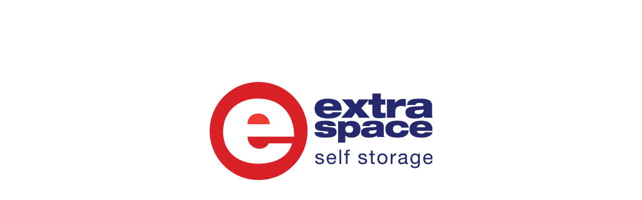

--- FILE ---
content_type: text/html; charset=UTF-8
request_url: https://www.extraspaceasia.com/
body_size: 23418
content:
<!DOCTYPE html>
<html lang="en-US">
<head>
	<!-- Google Tag Manager -->
	<script>(function(w,d,s,l,i){w[l]=w[l]||[];w[l].push({'gtm.start':
	new Date().getTime(),event:'gtm.js'});var f=d.getElementsByTagName(s)[0],
	j=d.createElement(s),dl=l!='dataLayer'?'&l='+l:'';j.async=true;j.src=
	'https://www.googletagmanager.com/gtm.js?id='+i+dl;f.parentNode.insertBefore(j,f);
	})(window,document,'script','dataLayer','GTM-P35VVT5');</script>
	<!-- End Google Tag Manager -->
	<meta charset="UTF-8" />
<script type="text/javascript">
/* <![CDATA[ */
var gform;gform||(document.addEventListener("gform_main_scripts_loaded",function(){gform.scriptsLoaded=!0}),document.addEventListener("gform/theme/scripts_loaded",function(){gform.themeScriptsLoaded=!0}),window.addEventListener("DOMContentLoaded",function(){gform.domLoaded=!0}),gform={domLoaded:!1,scriptsLoaded:!1,themeScriptsLoaded:!1,isFormEditor:()=>"function"==typeof InitializeEditor,callIfLoaded:function(o){return!(!gform.domLoaded||!gform.scriptsLoaded||!gform.themeScriptsLoaded&&!gform.isFormEditor()||(gform.isFormEditor()&&console.warn("The use of gform.initializeOnLoaded() is deprecated in the form editor context and will be removed in Gravity Forms 3.1."),o(),0))},initializeOnLoaded:function(o){gform.callIfLoaded(o)||(document.addEventListener("gform_main_scripts_loaded",()=>{gform.scriptsLoaded=!0,gform.callIfLoaded(o)}),document.addEventListener("gform/theme/scripts_loaded",()=>{gform.themeScriptsLoaded=!0,gform.callIfLoaded(o)}),window.addEventListener("DOMContentLoaded",()=>{gform.domLoaded=!0,gform.callIfLoaded(o)}))},hooks:{action:{},filter:{}},addAction:function(o,r,e,t){gform.addHook("action",o,r,e,t)},addFilter:function(o,r,e,t){gform.addHook("filter",o,r,e,t)},doAction:function(o){gform.doHook("action",o,arguments)},applyFilters:function(o){return gform.doHook("filter",o,arguments)},removeAction:function(o,r){gform.removeHook("action",o,r)},removeFilter:function(o,r,e){gform.removeHook("filter",o,r,e)},addHook:function(o,r,e,t,n){null==gform.hooks[o][r]&&(gform.hooks[o][r]=[]);var d=gform.hooks[o][r];null==n&&(n=r+"_"+d.length),gform.hooks[o][r].push({tag:n,callable:e,priority:t=null==t?10:t})},doHook:function(r,o,e){var t;if(e=Array.prototype.slice.call(e,1),null!=gform.hooks[r][o]&&((o=gform.hooks[r][o]).sort(function(o,r){return o.priority-r.priority}),o.forEach(function(o){"function"!=typeof(t=o.callable)&&(t=window[t]),"action"==r?t.apply(null,e):e[0]=t.apply(null,e)})),"filter"==r)return e[0]},removeHook:function(o,r,t,n){var e;null!=gform.hooks[o][r]&&(e=(e=gform.hooks[o][r]).filter(function(o,r,e){return!!(null!=n&&n!=o.tag||null!=t&&t!=o.priority)}),gform.hooks[o][r]=e)}});
/* ]]> */
</script>

	<meta name="viewport" content="width=device-width, maximum-scale=1.0, user-scalable=yes">
	<title>Home - Extra Space Asia Corporate</title>
<link data-rocket-prefetch href="https://www.gstatic.com" rel="dns-prefetch">
<link data-rocket-prefetch href="https://www.google-analytics.com" rel="dns-prefetch">
<link data-rocket-prefetch href="https://www.googletagmanager.com" rel="dns-prefetch">
<link data-rocket-prefetch href="https://fonts.googleapis.com" rel="dns-prefetch">
<link data-rocket-prefetch href="https://www.google.com" rel="dns-prefetch">
<link data-rocket-prefetch href="https://maps.googleapis.com" rel="dns-prefetch">
<link data-rocket-preload as="style" href="https://fonts.googleapis.com/css?family=Droid%20Sans%3A400%2C700&#038;display=swap" rel="preload">
<link href="https://fonts.googleapis.com/css?family=Droid%20Sans%3A400%2C700&#038;display=swap" media="print" onload="this.media=&#039;all&#039;" rel="stylesheet">
<noscript data-wpr-hosted-gf-parameters=""><link rel="stylesheet" href="https://fonts.googleapis.com/css?family=Droid%20Sans%3A400%2C700&#038;display=swap"></noscript><link rel="preload" data-rocket-preload as="image" href="https://www.extraspaceasia.com/wp-content/themes/extraspace-corporate/img/extra-logo-big.png" fetchpriority="high">	
	
	<meta name='robots' content='index, follow, max-image-preview:large, max-snippet:-1, max-video-preview:-1' />

	<!-- This site is optimized with the Yoast SEO plugin v26.6 - https://yoast.com/wordpress/plugins/seo/ -->
	<link rel="canonical" href="https://www.extraspaceasia.com/" />
	<meta property="og:locale" content="en_US" />
	<meta property="og:type" content="website" />
	<meta property="og:title" content="Home - Extra Space Asia Corporate" />
	<meta property="og:url" content="https://www.extraspaceasia.com/" />
	<meta property="og:site_name" content="Extra Space Asia Corporate" />
	<meta property="article:modified_time" content="2015-09-22T03:55:31+00:00" />
	<script type="application/ld+json" class="yoast-schema-graph">{"@context":"https://schema.org","@graph":[{"@type":"WebPage","@id":"https://www.extraspaceasia.com/","url":"https://www.extraspaceasia.com/","name":"Home - Extra Space Asia Corporate","isPartOf":{"@id":"https://www.extraspaceasia.com/#website"},"datePublished":"2015-09-22T03:16:48+00:00","dateModified":"2015-09-22T03:55:31+00:00","breadcrumb":{"@id":"https://www.extraspaceasia.com/#breadcrumb"},"inLanguage":"en-US","potentialAction":[{"@type":"ReadAction","target":["https://www.extraspaceasia.com/"]}]},{"@type":"BreadcrumbList","@id":"https://www.extraspaceasia.com/#breadcrumb","itemListElement":[{"@type":"ListItem","position":1,"name":"Home"}]},{"@type":"WebSite","@id":"https://www.extraspaceasia.com/#website","url":"https://www.extraspaceasia.com/","name":"Extra Space Asia Corporate","description":"","potentialAction":[{"@type":"SearchAction","target":{"@type":"EntryPoint","urlTemplate":"https://www.extraspaceasia.com/?s={search_term_string}"},"query-input":{"@type":"PropertyValueSpecification","valueRequired":true,"valueName":"search_term_string"}}],"inLanguage":"en-US"}]}</script>
	<!-- / Yoast SEO plugin. -->


<link rel='dns-prefetch' href='//www.extraspaceasia.com' />
<link href='https://fonts.gstatic.com' crossorigin rel='preconnect' />
<link rel="alternate" type="application/rss+xml" title="Extra Space Asia Corporate &raquo; Feed" href="https://www.extraspaceasia.com/feed/" />
<link rel="alternate" type="application/rss+xml" title="Extra Space Asia Corporate &raquo; Comments Feed" href="https://www.extraspaceasia.com/comments/feed/" />
<link rel="alternate" title="oEmbed (JSON)" type="application/json+oembed" href="https://www.extraspaceasia.com/wp-json/oembed/1.0/embed?url=https%3A%2F%2Fwww.extraspaceasia.com%2F" />
<link rel="alternate" title="oEmbed (XML)" type="text/xml+oembed" href="https://www.extraspaceasia.com/wp-json/oembed/1.0/embed?url=https%3A%2F%2Fwww.extraspaceasia.com%2F&#038;format=xml" />
<style id='wp-img-auto-sizes-contain-inline-css' type='text/css'>
img:is([sizes=auto i],[sizes^="auto," i]){contain-intrinsic-size:3000px 1500px}
/*# sourceURL=wp-img-auto-sizes-contain-inline-css */
</style>
<style id='wp-emoji-styles-inline-css' type='text/css'>

	img.wp-smiley, img.emoji {
		display: inline !important;
		border: none !important;
		box-shadow: none !important;
		height: 1em !important;
		width: 1em !important;
		margin: 0 0.07em !important;
		vertical-align: -0.1em !important;
		background: none !important;
		padding: 0 !important;
	}
/*# sourceURL=wp-emoji-styles-inline-css */
</style>
<link rel='stylesheet' id='wp-block-library-css' href='https://www.extraspaceasia.com/wp-includes/css/dist/block-library/style.min.css?ver=6.9' type='text/css' media='all' />
<style id='global-styles-inline-css' type='text/css'>
:root{--wp--preset--aspect-ratio--square: 1;--wp--preset--aspect-ratio--4-3: 4/3;--wp--preset--aspect-ratio--3-4: 3/4;--wp--preset--aspect-ratio--3-2: 3/2;--wp--preset--aspect-ratio--2-3: 2/3;--wp--preset--aspect-ratio--16-9: 16/9;--wp--preset--aspect-ratio--9-16: 9/16;--wp--preset--color--black: #000000;--wp--preset--color--cyan-bluish-gray: #abb8c3;--wp--preset--color--white: #ffffff;--wp--preset--color--pale-pink: #f78da7;--wp--preset--color--vivid-red: #cf2e2e;--wp--preset--color--luminous-vivid-orange: #ff6900;--wp--preset--color--luminous-vivid-amber: #fcb900;--wp--preset--color--light-green-cyan: #7bdcb5;--wp--preset--color--vivid-green-cyan: #00d084;--wp--preset--color--pale-cyan-blue: #8ed1fc;--wp--preset--color--vivid-cyan-blue: #0693e3;--wp--preset--color--vivid-purple: #9b51e0;--wp--preset--gradient--vivid-cyan-blue-to-vivid-purple: linear-gradient(135deg,rgb(6,147,227) 0%,rgb(155,81,224) 100%);--wp--preset--gradient--light-green-cyan-to-vivid-green-cyan: linear-gradient(135deg,rgb(122,220,180) 0%,rgb(0,208,130) 100%);--wp--preset--gradient--luminous-vivid-amber-to-luminous-vivid-orange: linear-gradient(135deg,rgb(252,185,0) 0%,rgb(255,105,0) 100%);--wp--preset--gradient--luminous-vivid-orange-to-vivid-red: linear-gradient(135deg,rgb(255,105,0) 0%,rgb(207,46,46) 100%);--wp--preset--gradient--very-light-gray-to-cyan-bluish-gray: linear-gradient(135deg,rgb(238,238,238) 0%,rgb(169,184,195) 100%);--wp--preset--gradient--cool-to-warm-spectrum: linear-gradient(135deg,rgb(74,234,220) 0%,rgb(151,120,209) 20%,rgb(207,42,186) 40%,rgb(238,44,130) 60%,rgb(251,105,98) 80%,rgb(254,248,76) 100%);--wp--preset--gradient--blush-light-purple: linear-gradient(135deg,rgb(255,206,236) 0%,rgb(152,150,240) 100%);--wp--preset--gradient--blush-bordeaux: linear-gradient(135deg,rgb(254,205,165) 0%,rgb(254,45,45) 50%,rgb(107,0,62) 100%);--wp--preset--gradient--luminous-dusk: linear-gradient(135deg,rgb(255,203,112) 0%,rgb(199,81,192) 50%,rgb(65,88,208) 100%);--wp--preset--gradient--pale-ocean: linear-gradient(135deg,rgb(255,245,203) 0%,rgb(182,227,212) 50%,rgb(51,167,181) 100%);--wp--preset--gradient--electric-grass: linear-gradient(135deg,rgb(202,248,128) 0%,rgb(113,206,126) 100%);--wp--preset--gradient--midnight: linear-gradient(135deg,rgb(2,3,129) 0%,rgb(40,116,252) 100%);--wp--preset--font-size--small: 13px;--wp--preset--font-size--medium: 20px;--wp--preset--font-size--large: 36px;--wp--preset--font-size--x-large: 42px;--wp--preset--spacing--20: 0.44rem;--wp--preset--spacing--30: 0.67rem;--wp--preset--spacing--40: 1rem;--wp--preset--spacing--50: 1.5rem;--wp--preset--spacing--60: 2.25rem;--wp--preset--spacing--70: 3.38rem;--wp--preset--spacing--80: 5.06rem;--wp--preset--shadow--natural: 6px 6px 9px rgba(0, 0, 0, 0.2);--wp--preset--shadow--deep: 12px 12px 50px rgba(0, 0, 0, 0.4);--wp--preset--shadow--sharp: 6px 6px 0px rgba(0, 0, 0, 0.2);--wp--preset--shadow--outlined: 6px 6px 0px -3px rgb(255, 255, 255), 6px 6px rgb(0, 0, 0);--wp--preset--shadow--crisp: 6px 6px 0px rgb(0, 0, 0);}:where(.is-layout-flex){gap: 0.5em;}:where(.is-layout-grid){gap: 0.5em;}body .is-layout-flex{display: flex;}.is-layout-flex{flex-wrap: wrap;align-items: center;}.is-layout-flex > :is(*, div){margin: 0;}body .is-layout-grid{display: grid;}.is-layout-grid > :is(*, div){margin: 0;}:where(.wp-block-columns.is-layout-flex){gap: 2em;}:where(.wp-block-columns.is-layout-grid){gap: 2em;}:where(.wp-block-post-template.is-layout-flex){gap: 1.25em;}:where(.wp-block-post-template.is-layout-grid){gap: 1.25em;}.has-black-color{color: var(--wp--preset--color--black) !important;}.has-cyan-bluish-gray-color{color: var(--wp--preset--color--cyan-bluish-gray) !important;}.has-white-color{color: var(--wp--preset--color--white) !important;}.has-pale-pink-color{color: var(--wp--preset--color--pale-pink) !important;}.has-vivid-red-color{color: var(--wp--preset--color--vivid-red) !important;}.has-luminous-vivid-orange-color{color: var(--wp--preset--color--luminous-vivid-orange) !important;}.has-luminous-vivid-amber-color{color: var(--wp--preset--color--luminous-vivid-amber) !important;}.has-light-green-cyan-color{color: var(--wp--preset--color--light-green-cyan) !important;}.has-vivid-green-cyan-color{color: var(--wp--preset--color--vivid-green-cyan) !important;}.has-pale-cyan-blue-color{color: var(--wp--preset--color--pale-cyan-blue) !important;}.has-vivid-cyan-blue-color{color: var(--wp--preset--color--vivid-cyan-blue) !important;}.has-vivid-purple-color{color: var(--wp--preset--color--vivid-purple) !important;}.has-black-background-color{background-color: var(--wp--preset--color--black) !important;}.has-cyan-bluish-gray-background-color{background-color: var(--wp--preset--color--cyan-bluish-gray) !important;}.has-white-background-color{background-color: var(--wp--preset--color--white) !important;}.has-pale-pink-background-color{background-color: var(--wp--preset--color--pale-pink) !important;}.has-vivid-red-background-color{background-color: var(--wp--preset--color--vivid-red) !important;}.has-luminous-vivid-orange-background-color{background-color: var(--wp--preset--color--luminous-vivid-orange) !important;}.has-luminous-vivid-amber-background-color{background-color: var(--wp--preset--color--luminous-vivid-amber) !important;}.has-light-green-cyan-background-color{background-color: var(--wp--preset--color--light-green-cyan) !important;}.has-vivid-green-cyan-background-color{background-color: var(--wp--preset--color--vivid-green-cyan) !important;}.has-pale-cyan-blue-background-color{background-color: var(--wp--preset--color--pale-cyan-blue) !important;}.has-vivid-cyan-blue-background-color{background-color: var(--wp--preset--color--vivid-cyan-blue) !important;}.has-vivid-purple-background-color{background-color: var(--wp--preset--color--vivid-purple) !important;}.has-black-border-color{border-color: var(--wp--preset--color--black) !important;}.has-cyan-bluish-gray-border-color{border-color: var(--wp--preset--color--cyan-bluish-gray) !important;}.has-white-border-color{border-color: var(--wp--preset--color--white) !important;}.has-pale-pink-border-color{border-color: var(--wp--preset--color--pale-pink) !important;}.has-vivid-red-border-color{border-color: var(--wp--preset--color--vivid-red) !important;}.has-luminous-vivid-orange-border-color{border-color: var(--wp--preset--color--luminous-vivid-orange) !important;}.has-luminous-vivid-amber-border-color{border-color: var(--wp--preset--color--luminous-vivid-amber) !important;}.has-light-green-cyan-border-color{border-color: var(--wp--preset--color--light-green-cyan) !important;}.has-vivid-green-cyan-border-color{border-color: var(--wp--preset--color--vivid-green-cyan) !important;}.has-pale-cyan-blue-border-color{border-color: var(--wp--preset--color--pale-cyan-blue) !important;}.has-vivid-cyan-blue-border-color{border-color: var(--wp--preset--color--vivid-cyan-blue) !important;}.has-vivid-purple-border-color{border-color: var(--wp--preset--color--vivid-purple) !important;}.has-vivid-cyan-blue-to-vivid-purple-gradient-background{background: var(--wp--preset--gradient--vivid-cyan-blue-to-vivid-purple) !important;}.has-light-green-cyan-to-vivid-green-cyan-gradient-background{background: var(--wp--preset--gradient--light-green-cyan-to-vivid-green-cyan) !important;}.has-luminous-vivid-amber-to-luminous-vivid-orange-gradient-background{background: var(--wp--preset--gradient--luminous-vivid-amber-to-luminous-vivid-orange) !important;}.has-luminous-vivid-orange-to-vivid-red-gradient-background{background: var(--wp--preset--gradient--luminous-vivid-orange-to-vivid-red) !important;}.has-very-light-gray-to-cyan-bluish-gray-gradient-background{background: var(--wp--preset--gradient--very-light-gray-to-cyan-bluish-gray) !important;}.has-cool-to-warm-spectrum-gradient-background{background: var(--wp--preset--gradient--cool-to-warm-spectrum) !important;}.has-blush-light-purple-gradient-background{background: var(--wp--preset--gradient--blush-light-purple) !important;}.has-blush-bordeaux-gradient-background{background: var(--wp--preset--gradient--blush-bordeaux) !important;}.has-luminous-dusk-gradient-background{background: var(--wp--preset--gradient--luminous-dusk) !important;}.has-pale-ocean-gradient-background{background: var(--wp--preset--gradient--pale-ocean) !important;}.has-electric-grass-gradient-background{background: var(--wp--preset--gradient--electric-grass) !important;}.has-midnight-gradient-background{background: var(--wp--preset--gradient--midnight) !important;}.has-small-font-size{font-size: var(--wp--preset--font-size--small) !important;}.has-medium-font-size{font-size: var(--wp--preset--font-size--medium) !important;}.has-large-font-size{font-size: var(--wp--preset--font-size--large) !important;}.has-x-large-font-size{font-size: var(--wp--preset--font-size--x-large) !important;}
/*# sourceURL=global-styles-inline-css */
</style>

<style id='classic-theme-styles-inline-css' type='text/css'>
/*! This file is auto-generated */
.wp-block-button__link{color:#fff;background-color:#32373c;border-radius:9999px;box-shadow:none;text-decoration:none;padding:calc(.667em + 2px) calc(1.333em + 2px);font-size:1.125em}.wp-block-file__button{background:#32373c;color:#fff;text-decoration:none}
/*# sourceURL=/wp-includes/css/classic-themes.min.css */
</style>
<link rel='stylesheet' id='search-filter-plugin-styles-css' href='https://www.extraspaceasia.com/wp-content/plugins/search-filter-pro/public/assets/css/search-filter.min.css?ver=2.5.21' type='text/css' media='all' />
<script type="text/javascript" src="https://www.extraspaceasia.com/wp-includes/js/jquery/jquery.min.js?ver=3.7.1" id="jquery-core-js"></script>
<script type="text/javascript" src="https://www.extraspaceasia.com/wp-includes/js/jquery/jquery-migrate.min.js?ver=3.4.1" id="jquery-migrate-js"></script>
<script type="text/javascript" id="search-filter-plugin-build-js-extra">
/* <![CDATA[ */
var SF_LDATA = {"ajax_url":"https://www.extraspaceasia.com/wp-admin/admin-ajax.php","home_url":"https://www.extraspaceasia.com/","extensions":[]};
//# sourceURL=search-filter-plugin-build-js-extra
/* ]]> */
</script>
<script type="text/javascript" src="https://www.extraspaceasia.com/wp-content/plugins/search-filter-pro/public/assets/js/search-filter-build.min.js?ver=2.5.21" id="search-filter-plugin-build-js"></script>
<script type="text/javascript" src="https://www.extraspaceasia.com/wp-content/plugins/search-filter-pro/public/assets/js/select2.min.js?ver=2.5.21" id="search-filter-plugin-select2-js"></script>
<link rel="https://api.w.org/" href="https://www.extraspaceasia.com/wp-json/" /><link rel="alternate" title="JSON" type="application/json" href="https://www.extraspaceasia.com/wp-json/wp/v2/pages/17" /><link rel="EditURI" type="application/rsd+xml" title="RSD" href="https://www.extraspaceasia.com/xmlrpc.php?rsd" />
<link rel='shortlink' href='https://www.extraspaceasia.com/' />
<noscript><style>.vce-row-container .vcv-lozad {display: none}</style></noscript><meta name="generator" content="Powered by Visual Composer Website Builder - fast and easy-to-use drag and drop visual editor for WordPress."/>		<style type="text/css" id="wp-custom-css">
			#ceo-message {
	display: none;
}		</style>
			<link rel="icon" href="https://www.extraspaceasia.com/wp-content/themes/extraspace-corporate/extra-logo.ico" type="image/x-icon" />
	<link rel="shortcut icon" href="https://www.extraspaceasia.com/wp-content/themes/extraspace-corporate/extra-logo.ico" type="image/x-icon" />
	
	<!-- Latest compiled and minified CSS -->
	<link data-minify="1" rel="stylesheet" href="https://www.extraspaceasia.com/wp-content/cache/min/1/wp-content/themes/extraspace-corporate/css/bootstrap.min.css?ver=1754543161">	
		
	<link rel="stylesheet" href="https://www.extraspaceasia.com/wp-content/themes/extraspace-corporate/js/idangerous3x/css/swiper.min.css" />
	<link data-minify="1" rel="stylesheet" href="https://www.extraspaceasia.com/wp-content/cache/min/1/wp-content/themes/extraspace-corporate/js/colorbox/colorbox.css?ver=1754543161" />
	<!--link rel="stylesheet" type="text/css" media="all" href="https://www.extraspaceasia.com/wp-content/themes/extraspace-corporate/style.css" /-->		
	<link data-minify="1" rel="stylesheet" type="text/css" media="all" href="https://www.extraspaceasia.com/wp-content/cache/min/1/wp-content/themes/extraspace-corporate/style.css?ver=1754543161" />
	<!--[if lt IE 9]>
	<link rel="stylesheet" type="text/css" media="all" href="https://www.extraspaceasia.com/wp-content/themes/extraspace-corporate/css/ie8.css" />		
	<script type="text/javascript"></script>
	<![endif]-->
	<script data-minify="1" src="https://www.extraspaceasia.com/wp-content/cache/min/1/jquery-1.11.0.min.js?ver=1754543161"></script>
	<script data-minify="1" src="https://www.extraspaceasia.com/wp-content/cache/min/1/jquery-migrate-1.2.1.min.js?ver=1754543161"></script>
	<script data-minify="1" src="https://www.extraspaceasia.com/wp-content/cache/min/1/ui/1.10.4/jquery-ui.min.js?ver=1754543161"></script>	
	<script data-minify="1" src="https://www.extraspaceasia.com/wp-content/cache/min/1/bootstrap/3.3.5/js/bootstrap.min.js?ver=1754543161"></script>
	<script type="text/javascript" src="https://www.extraspaceasia.com/wp-content/themes/extraspace-corporate/js/masonry.pkgd.min.js"></script>
	<script data-minify="1" type="text/javascript" src="https://www.extraspaceasia.com/wp-content/cache/min/1/wp-content/themes/extraspace-corporate/js/modernizr.js?ver=1754543161"></script>
	<script type="text/javascript">
	
    var alertFallback = false;
    if (typeof console === "undefined" || typeof console.log === "undefined") {
      console = {};
      if (alertFallback) {
        console.log = function(msg) {
          alert(msg);
        };
      } else {
        console.log = function() {};
      }
    }	
	
	var popThis,footerJs,scrollToJump;
	var isEmpty = function(obj) {
		if (obj == null) return true;
		if (obj.length > 0)    return false;
		if (obj.length === 0)  return true;
		for (var key in obj) {
			if (hasOwnProperty.call(obj, key)) return false;
		}
		return true;
	};
	var footerJs =  function(){
		//console.log('no footer js found');
	};
	// prevent console.log issues
	</script>
	<script data-minify="1" type="text/javascript" src="https://www.extraspaceasia.com/wp-content/cache/min/1/wp-content/themes/extraspace-corporate/js/ga-event-tracking.js?ver=1754543161"></script>
	<script>
		(function(i,s,o,g,r,a,m){i['GoogleAnalyticsObject']=r;i[r]=i[r]||function(){
		(i[r].q=i[r].q||[]).push(arguments)},i[r].l=1*new Date();a=s.createElement(o),
		m=s.getElementsByTagName(o)[0];a.async=1;a.src=g;m.parentNode.insertBefore(a,m)
		})(window,document,'script','//www.google-analytics.com/analytics.js','ga');

		ga('create', 'UA-72563070-1', {
			'cookieDomain': 'extraspaceasia.com.sg'
		});
		
		ga('require', 'displayfeatures');
		ga('require', 'linkid', 'linkid.js');
		
		ga('send', 'pageview');
	</script>	
	<meta name="google-site-verification" content="WReANY8xmUZqIgQzJCrWbZ-ztVQpReSkoEDKcWrE0ds" />
<link rel='stylesheet' id='gforms_reset_css-css' href='https://www.extraspaceasia.com/wp-content/plugins/gravityforms/legacy/css/formreset.min.css?ver=2.9.24' type='text/css' media='all' />
<link rel='stylesheet' id='gforms_formsmain_css-css' href='https://www.extraspaceasia.com/wp-content/plugins/gravityforms/legacy/css/formsmain.min.css?ver=2.9.24' type='text/css' media='all' />
<link rel='stylesheet' id='gforms_ready_class_css-css' href='https://www.extraspaceasia.com/wp-content/plugins/gravityforms/legacy/css/readyclass.min.css?ver=2.9.24' type='text/css' media='all' />
<link rel='stylesheet' id='gforms_browsers_css-css' href='https://www.extraspaceasia.com/wp-content/plugins/gravityforms/legacy/css/browsers.min.css?ver=2.9.24' type='text/css' media='all' />
<meta name="generator" content="WP Rocket 3.20.2" data-wpr-features="wpr_minify_js wpr_preconnect_external_domains wpr_oci wpr_minify_css wpr_preload_links wpr_desktop" /></head>
<body class="home wp-singular page-template page-template-page-front page-template-page-front-php page page-id-17 wp-theme-extraspace-corporate vcwb">
<!-- Google Tag Manager (noscript) -->
<noscript><iframe src="https://www.googletagmanager.com/ns.html?id=GTM-P35VVT5"
height="0" width="0" style="display:none;visibility:hidden"></iframe></noscript>
<!-- End Google Tag Manager (noscript) -->
<div  id="splash-box" class="clearfix">
	<div  class="extra-space-logo-wrap clearfix">
		<img fetchpriority="high" src="https://www.extraspaceasia.com/wp-content/themes/extraspace-corporate/img/extra-logo-big.png" class="extra-space-logo" />
		<div  class="extra-space-logo-txt-wrap">
			<img src="https://www.extraspaceasia.com/wp-content/themes/extraspace-corporate/img/extra-logo-big-txt.png" class="extra-space-logo-txt" />
		</div>	
		<div  class="extra-space-logo-overlay"></div>	
	</div>
	
	<div  class="banner-txt droid-sans">
		 make room for <strong>bigger</strong> possibilities
	</div>
</div>

<div  id="mobile-menu" class="clearfix">
	<div  class="menu-top-menu-container"><ul id="menu-top-menu" class="menu"><li id="menu-item-46" class="menu-item menu-item-type-post_type menu-item-object-page menu-item-home current-menu-item page_item page-item-17 current_page_item menu-item-46"><a href="https://www.extraspaceasia.com/" aria-current="page">Home</a></li>
<li id="menu-item-20" class="menu-item menu-item-type-custom menu-item-object-custom menu-item-20"><a href="#about-extra-space-asia">About Us</a></li>
<li id="menu-item-21" class="menu-item menu-item-type-custom menu-item-object-custom menu-item-21"><a href="#our-story">Our Brand Story</a></li>
<li id="menu-item-116" class="menu-item menu-item-type-custom menu-item-object-custom menu-item-116"><a href="#our-timeline">Our Milestones</a></li>
<li id="menu-item-117" class="menu-item menu-item-type-custom menu-item-object-custom menu-item-117"><a href="#corporate-ethos">Corporate Ethos</a></li>
<li id="menu-item-25" class="menu-item menu-item-type-custom menu-item-object-custom menu-item-25"><a href="#locations">Locations</a></li>
<li id="menu-item-712" class="menu-item menu-item-type-post_type menu-item-object-page menu-item-712"><a href="https://www.extraspaceasia.com/careers/">Careers</a></li>
<li id="menu-item-26" class="menu-item menu-item-type-custom menu-item-object-custom menu-item-26"><a href="#contact-us">Contact Us</a></li>
</ul></div></div>
<div  id="mobile-menu-open-overlay" class="clearfix"></div>
<div  id="wrapper" class="clearfix">	
	<div id="header-wrap" >		
		<div  id="header-container" class="container container-box">
			<div id="header" class="row">
				<div class="col-md-2 logo-box clearfix">					
					<div class="logoBox pull-left">			
						<a class="brand logo" href="https://www.extraspaceasia.com/" >
							<!--img src="https://www.extraspaceasia.com/wp-content/themes/extraspace-corporate/img/extra-space-logo.png" alt="Extra Space" title="Extra Space" class="main-logo"/-->
							<div class="main-logo"></div>
						</a>
					</div>
				</div>
				<div id="topNavBox" class="col-md-10 menu-box clearfix">
					<div id="topNav" class="clearfix pull-right">
						<div class="topNavContainer clearfix">
							<div class="menu-top-menu-container"><ul id="menu-top-menu-1" class="menu"><li class="menu-item menu-item-type-post_type menu-item-object-page menu-item-home current-menu-item page_item page-item-17 current_page_item menu-item-46"><a href="https://www.extraspaceasia.com/" aria-current="page">Home</a></li>
<li class="menu-item menu-item-type-custom menu-item-object-custom menu-item-20"><a href="#about-extra-space-asia">About Us</a></li>
<li class="menu-item menu-item-type-custom menu-item-object-custom menu-item-21"><a href="#our-story">Our Brand Story</a></li>
<li class="menu-item menu-item-type-custom menu-item-object-custom menu-item-116"><a href="#our-timeline">Our Milestones</a></li>
<li class="menu-item menu-item-type-custom menu-item-object-custom menu-item-117"><a href="#corporate-ethos">Corporate Ethos</a></li>
<li class="menu-item menu-item-type-custom menu-item-object-custom menu-item-25"><a href="#locations">Locations</a></li>
<li class="menu-item menu-item-type-post_type menu-item-object-page menu-item-712"><a href="https://www.extraspaceasia.com/careers/">Careers</a></li>
<li class="menu-item menu-item-type-custom menu-item-object-custom menu-item-26"><a href="#contact-us">Contact Us</a></li>
</ul></div>						</div>
					</div>
				</div>
				<button class="navbar-toggle" type="button">
					<span class="sr-only">Toggle navigation</span>
					<span class="icon-bar"></span>
					<span class="icon-bar"></span>
					<span class="icon-bar"></span>
				  </button>
			</div>
		</div>
	</div><!--  #header-wrap -->	
	<div  id="content-wrap">
		<div  id="contentWrap" class="about-page clearfix">

	<div id="banner-wrap" class="content-main">
		<div id="banner-container" class="container container-box">
			<div class="row clearfix">
				<div class="col-sm-12 col-md-12">
				</div>

			</div>

			<div class="banner-txt droid-sans">
				make room for <strong>bigger</strong> possibilities
			</div>
		</div>

		<div id="banner-wrap-overlay"></div>
	</div><!--  #banner-wrap -->
	<div id="visits-us-in-asia" class="content-main">
		<div id="visits-us-container" class="container container-box">
			<div class="row clearfix">
				<div class="col-sm-1 col-md-1"></div>
				<div class="col-sm-10 col-md-10 visits-us-wrap">
					<h1>Visit us in Asia</h1>
					<ul>
						<li>
							<a href="http://www.extraspaceasia.com.sg" target="_blank">
								<img src="https://www.extraspaceasia.com/wp-content/themes/extraspace-corporate/img/flag-sg.jpg">
								Singapore
							</a>

						</li>
						<li>
							<a href="http://www.extraspaceasia.com.my" target="_blank">
								<img src="https://www.extraspaceasia.com/wp-content/themes/extraspace-corporate/img/flag-my.jpg">
								Malaysia
							</a>

						</li>
						<li>
							<a href="http://www.extraspaceasia.com.hk" target="_blank">
								<img src="https://www.extraspaceasia.com/wp-content/themes/extraspace-corporate/img/flag-hk.jpg">
								香港
							</a>
						</li>
						<li>
							<a href="http://www.extraspaceasia.co.kr" target="_blank">
								<img src="https://www.extraspaceasia.com/wp-content/themes/extraspace-corporate/img/flag-kr.jpg">
								한국
							</a>
						</li>
						<li>
							<a href="http://www.storeasy.com.tw" target="_blank">
								<img src="https://www.extraspaceasia.com/wp-content/themes/extraspace-corporate/img/flag-tw.jpg">
								台灣
							</a>
						</li>
						<li>
							<a href="https://www.privatebox.co.jp/" target="_blank">
								<img src="https://www.extraspaceasia.com/wp-content/themes/extraspace-corporate/img/flag-jpn.jpg">
								日本
							</a>
						</li>

					</ul>
				</div>
				<div class="col-sm-1 col-md-1"></div>
			</div>
		</div>
	</div><!--  #visits-us-in-asia -->

	<div id="about-extra-space-asia" class="content-main">
		<div id="about-extra-space-asia-container" class="container container-box">
			<div class="row clearfix">
				<div class="col-sm-1 col-md-1"></div>
				<div class="col-sm-10 col-md-10 about-extra-space-asia-wrap">
					<div class="row clearfix">
						<div class="col-sm-6 col-md-6 about-space-text">
							<div class="content_block" id="custom_post_widget-35"><h1>About Us</h1>
<p>Extra Space Asia is the region’s dominant operator in self-storage solutions. Founded in 2007, our first self storage facility space in Singapore changed the way people live and work, by providing professionally managed services, state-of-the-art security, and round-the-clock accessibility for customers to live bigger and better lives.</p>
<p>Today, Extra Space has about 100 facilities with over 31,000 storage units across seven gateway cities – Hong Kong, Kuala Lumpur, Osaka, Seoul, Singapore, Taipei and Tokyo.</p>
<p>Extra Space Asia extends your living space by safekeeping your belongings while you enjoy more space to live better. With a wide selection of self storage solutions and flexible plans to choose from, you decide for yourself the lifestyle that you want. For business owners, we lower your business costs by providing you with a no-frills and cheap storage space for rent to secure your goods and records.</p>
</div>						</div>
						<div class="col-sm-6 col-md-6 about-space-bg"></div>
					</div>
				</div>
				<div class="col-sm-1 col-md-1"></div>
			</div>
		</div>
		<div class="bg">
			<div class="clearfix overlay"></div>
		</div>
	</div><!--  #about-extra-space-asia -->

	<div id="our-story" class="content-main">
		<div id="our-story-container" class="container container-box">
			<div class="row clearfix">
				<div class="col-sm-12 col-md-12 our-story-wrap">
					<div class="row clearfix">
						<div class="col-sm-6 col-md-6 our-story-bg"></div>
						<div class="col-sm-6 col-md-6 our-story-text">
							<div class="content_block" id="custom_post_widget-47"><h1>Our Brand Story</h1>
<p>In Asia, liveable and usable space is fast becoming a luxury. With residences getting smaller and more expensive, people are increasingly faced with the dilemma of living in cluttered homes or parting with their valued belongings. For businesses, real estate costs are constantly escalating and many are forced to discard inventory or acquire more space.</p>
<p>At Extra Space Asia, we believe in giving people extra space to improve their lives. You can now store your prized possessions in a clean, highly secured and well-lit environment with flexibility to visit any time of the day, any day of the week. As a natural extension of your home or business, Extra Space Asia provides the freedom for you to de-clutter your personal and business life.</p>
</div>						</div>
					</div>
				</div>
			</div>
		</div>
		<div class="story-bg">
			<div class="clearfix overlay"></div>
		</div>
	</div><!--  #our-story -->

		<div id="our-timeline" class="content-main">
		<div id="timeline-container" class="container-box">
			<div class="clearfix">
				<div class="timeline-wrap">
					<div id="timeline-wrapper" class="">
						<div class="container">
							<div class="row clearfix">
								<div class="col-sm-12 col-md-12">
									<h1 class="robotolight">Our Milestones</h1>
								</div>
							</div>
							<div class="row clearfix">
								<div class="col-sm-12 col-md-12">
									<div class="year-bar-box clearfix">
										<div class="year-bar">
											<div class="bar-point"></div>
										</div>
										<ul class="year-filter clearfix">
											<li class='year-2007'><div class='b'><div class='p'></div></div><a href='#2007'>2007</a></li><li class='year-2008'><div class='b'><div class='p'></div></div><a href='#2008'>2008</a></li><li class='year-2010'><div class='b'><div class='p'></div></div><a href='#2010'>2010</a></li><li class='year-2012'><div class='b'><div class='p'></div></div><a href='#2012'>2012</a></li><li class='year-2014'><div class='b'><div class='p'></div></div><a href='#2014'>2014</a></li><li class='year-2015'><div class='b'><div class='p'></div></div><a href='#2015'>2015</a></li><li class='year-2016'><div class='b'><div class='p'></div></div><a href='#2016'>2016</a></li><li class='year-2017'><div class='b'><div class='p'></div></div><a href='#2017'>2017</a></li><li class='year-2018'><div class='b'><div class='p'></div></div><a href='#2018'>2018</a></li><li class='year-2019'><div class='b'><div class='p'></div></div><a href='#2019'>2019</a></li><li class='year-2020'><div class='b'><div class='p'></div></div><a href='#2020'>2020</a></li><li class='year-2021'><div class='b'><div class='p'></div></div><a href='#2021'>2021</a></li><li class='year-2022'><div class='b'><div class='p'></div></div><a href='#2022'>2022</a></li><li class='year-2023'><div class='b'><div class='p'></div></div><a href='#2023'>2023</a></li><li class='year-2024'><div class='b'><div class='p'></div></div><a href='#2024'>2024</a></li><li class='year-2025'><div class='b'><div class='p'></div></div><a href='#2025'>2025</a></li>										</ul>
									</div>
									<div id="timeline-slider" class="slider-container-box clearfix">
										<a href="#" class="nav navLeft nav-circlepop"><span class="icon-wrap"></span></a>
										<div class="swiper-container">
											<!-- Add Scrollbar -->
											<div class="swiper-wrapper clearfix">
																																																						<div class="swiper-slide first-event" data-id="0" data-year="2007">
																															<div id="timeline-0" class="timeline-item first-item">
																	<div class="year-label">
																		<div class="year">2007</div>
																	</div>
																	<div class="img-box">
																																					<img width="298" height="156" src="https://www.extraspaceasia.com/wp-content/uploads/2015/10/2007-Extra-Space-Boon-Keng.png" class="img-responsive wp-post-image" alt="Extra Space Boon Keng" decoding="async" />																																			</div>
																	<div class="item-text-box">
																		<!--div class="timeline-label">
																Jun															</div-->
																		<div class="item-text robotoregular ">
																			Extra Space Asia establishes its first 2 facilities in IMM Building, Singapore and Boon Keng Road, Singapore.																		</div>
																	</div>
																</div>
																</div>
																																																																							<div class="swiper-slide first-event" data-id="1" data-year="2008">
																															<div id="timeline-1" class="timeline-item first-item">
																	<div class="year-label">
																		<div class="year">2008</div>
																	</div>
																	<div class="img-box">
																																					<img width="298" height="156" src="https://www.extraspaceasia.com/wp-content/uploads/2015/10/2008-Extra-Space-Eunos-Link.png" class="img-responsive wp-post-image" alt="Extra Space Eunos Link" decoding="async" />																																			</div>
																	<div class="item-text-box">
																		<!--div class="timeline-label">
																Jul															</div-->
																		<div class="item-text robotoregular ">
																			Extra Space Asia opens its 3rd Singapore facility in Eunos Link.																		</div>
																	</div>
																</div>
																</div>
																																																																							<div class="swiper-slide first-event" data-id="2" data-year="2010">
																															<div id="timeline-2" class="timeline-item first-item">
																	<div class="year-label">
																		<div class="year">2010</div>
																	</div>
																	<div class="img-box">
																																					<img width="298" height="156" src="https://www.extraspaceasia.com/wp-content/uploads/2015/10/2010-Extra-Space-Gangnam.png" class="img-responsive wp-post-image" alt="" decoding="async" />																																			</div>
																	<div class="item-text-box">
																		<!--div class="timeline-label">
																Nov															</div-->
																		<div class="item-text robotoregular ">
																			Extra Space Asia opens its 1st Korean facility in Gangnam, Seoul as well and its 4th facility in Marymount Road, Singapore.																		</div>
																	</div>
																</div>
																</div>
																																																																							<div class="swiper-slide first-event" data-id="3" data-year="2012">
																															<div id="timeline-3" class="timeline-item first-item">
																	<div class="year-label">
																		<div class="year">2012</div>
																	</div>
																	<div class="img-box">
																																					<img width="298" height="156" src="https://www.extraspaceasia.com/wp-content/uploads/2015/10/2012-Extra-Space-Chan-Sow-Lin.png" class="img-responsive wp-post-image" alt="Extra Space Asia Chan Sow Lin" decoding="async" />																																			</div>
																	<div class="item-text-box">
																		<!--div class="timeline-label">
																Jan															</div-->
																		<div class="item-text robotoregular ">
																			Extra Space Asia opens its 1st Malaysian facility in Chan Sow Lin, Kuala Lumpur.																		</div>
																	</div>
																</div>
																</div>
																																																																							<div class="swiper-slide first-event" data-id="4" data-year="2014">
																															<div id="timeline-4" class="timeline-item first-item">
																	<div class="year-label">
																		<div class="year">2014</div>
																	</div>
																	<div class="img-box">
																																					<img width="298" height="156" src="https://www.extraspaceasia.com/wp-content/uploads/2015/10/2014.png" class="img-responsive wp-post-image" alt="2014 Storeasy by Extra Space" decoding="async" />																																			</div>
																	<div class="item-text-box">
																		<!--div class="timeline-label">
																Aug															</div-->
																		<div class="item-text robotoregular ">
																			Extra Space Asia acquires majority stake in Storeasy in Taiwan, re-branding them as Storeasy by Extra Space with a total of 8 facilities.
<br>&nbsp

<p>In addition, Extra Space Asia opens 2 facilities in Kuala Lumpur, Malaysia, its 5th facility in Singapore at Kallang Way and 2nd Korean facility in Bundang, Seoul.																		</div>
																	</div>
																</div>
																</div>
																																																																							<div class="swiper-slide first-event" data-id="5" data-year="2015">
																															<div id="timeline-5" class="timeline-item first-item">
																	<div class="year-label">
																		<div class="year">2015</div>
																	</div>
																	<div class="img-box">
																																					<img width="298" height="156" src="https://www.extraspaceasia.com/wp-content/uploads/2015/10/2015-Extra-Space-Sai-Wan.png" class="img-responsive wp-post-image" alt="2015 - Extra Space Sai Wan" decoding="async" />																																			</div>
																	<div class="item-text-box">
																		<!--div class="timeline-label">
																Jul															</div-->
																		<div class="item-text robotoregular ">
																			Opens the 1st Hong Kong facility in Sai Wan, Hong Kong Island, 3 facilities in Taiwan, 2 facilities in Singapore and the 3rd Korean facility in Gasan, Seoul, bringing its global presence to a total of 24 storage facilities in 3 different countries.																		</div>
																	</div>
																</div>
																</div>
																																																																							<div class="swiper-slide first-event" data-id="6" data-year="2016">
																															<div id="timeline-6" class="timeline-item first-item">
																	<div class="year-label">
																		<div class="year">2016</div>
																	</div>
																	<div class="img-box">
																																					<img width="298" height="156" src="https://www.extraspaceasia.com/wp-content/uploads/2016/07/2016-E-Valet.png" class="img-responsive wp-post-image" alt="e-valet storage" decoding="async" />																																			</div>
																	<div class="item-text-box">
																		<!--div class="timeline-label">
																Aug															</div-->
																		<div class="item-text robotoregular ">
																			Extra Space Asia introduces E-station and e-valet storage service, opens 2 facilities in Singapore, the 11th Taiwan facility in Nandong district, Taipei City and the 4th Korean facility in Apgujeong, Seoul.																		</div>
																	</div>
																</div>
																</div>
																																																																							<div class="swiper-slide first-event" data-id="7" data-year="2017">
																															<div id="timeline-7" class="timeline-item first-item">
																	<div class="year-label">
																		<div class="year">2017</div>
																	</div>
																	<div class="img-box">
																																					<img width="298" height="156" src="https://www.extraspaceasia.com/wp-content/uploads/2017/12/2017-Executive-Storage.png" class="img-responsive wp-post-image" alt="2017 Executive Storage" decoding="async" />																																			</div>
																	<div class="item-text-box">
																		<!--div class="timeline-label">
																Nov															</div-->
																		<div class="item-text robotoregular ">
																			Extra Space Asia introduces a new concept – ‘Executive Storage’ at Extra Space Ang Mo Kio, opens the 12th Taiwan’s facility in Xindian district, Taipei and 2nd Hong Kong facility in Hung Hom.																		</div>
																	</div>
																</div>
																</div>
																																																																							<div class="swiper-slide first-event" data-id="8" data-year="2018">
																															<div id="timeline-8" class="timeline-item first-item">
																	<div class="year-label">
																		<div class="year">2018</div>
																	</div>
																	<div class="img-box">
																																					<img width="298" height="156" src="https://www.extraspaceasia.com/wp-content/uploads/2018/01/2018-Superbrands.png" class="img-responsive wp-post-image" alt="2018 Superbrands" decoding="async" />																																			</div>
																	<div class="item-text-box">
																		<!--div class="timeline-label">
																Jan															</div-->
																		<div class="item-text robotoregular ">
																			Awarded ‘Singapore’s Favourite Self-storage Brand 2018’; Enters into a strategic venture with ‘Private Box’ in Japan, opening 2 facilities in Tokyo and Kanagawa prefecture. Opens 3 facilities in Taichung and Taipei City, Taiwan and the 5th Korean facility in Yeongdeungpo, Korea.																		</div>
																	</div>
																</div>
																</div>
																																																																							<div class="swiper-slide first-event" data-id="9" data-year="2019">
																															<div id="timeline-9" class="timeline-item first-item">
																	<div class="year-label">
																		<div class="year">2019</div>
																	</div>
																	<div class="img-box">
																																					<img width="525" height="351" src="https://www.extraspaceasia.com/wp-content/uploads/2019/03/Azamino-Storage-Facility-525x351.jpg" class="img-responsive wp-post-image" alt="" decoding="async" fetchpriority="high" />																																			</div>
																	<div class="item-text-box">
																		<!--div class="timeline-label">
																Jan															</div-->
																		<div class="item-text robotoregular ">
																			Awarded ‘Singapore’s Favourite Self-storage Brand 2019’ for the second consecutive year.

Opens 1 facility in New Taipei City, 2 facilities in Taipei City, 1 facility in Kaohsiung City, Taiwan, 1 facility in Singapore and the 3<sup>rd</sup> Japan’s facility in Azamino district, Kanagawa prefecture.																		</div>
																	</div>
																</div>
																</div>
																																																																							<div class="swiper-slide first-event" data-id="10" data-year="2020">
																															<div id="timeline-10" class="timeline-item first-item">
																	<div class="year-label">
																		<div class="year">2020</div>
																	</div>
																	<div class="img-box">
																																					<img width="525" height="337" src="https://www.extraspaceasia.com/wp-content/uploads/2020/02/SB-2020-525x337.jpg" class="img-responsive wp-post-image" alt="" decoding="async" />																																			</div>
																	<div class="item-text-box">
																		<!--div class="timeline-label">
																Jan															</div-->
																		<div class="item-text robotoregular ">
																			Awarded Singapore’s No.1 Self-Storage brand for 3 consecutive years since 2018.

Opens 1 facility in Taichung, 1 facility in Taipei City,  1 facility in New Taipei City, 1 facility in Kaohsiung, Taiwan, 2 facilities in Korea, Seoul and 1 facility in Kanagawa prefecture and 3 facilities in Tokyo, Japan.																		</div>
																	</div>
																</div>
																</div>
																																																																							<div class="swiper-slide first-event" data-id="11" data-year="2021">
																															<div id="timeline-11" class="timeline-item first-item">
																	<div class="year-label">
																		<div class="year">2021</div>
																	</div>
																	<div class="img-box">
																																					<img width="525" height="351" src="https://www.extraspaceasia.com/wp-content/uploads/2021/01/Sakurajyousi-2-525x351.png" class="img-responsive wp-post-image" alt="" decoding="async" />																																			</div>
																	<div class="item-text-box">
																		<!--div class="timeline-label">
																Jan															</div-->
																		<div class="item-text robotoregular ">
																			Awarded Singapore’s No.1 Self-Storage brand for 4 consecutive years since 2018.

Opens 2 facilities in Tokyo, Japan, 1 facility in Singapore, 1 facility in Malaysia, 3 facilities in Taipei City, 1 facility in New Taipei City and 1 facility in Kaohsiung City, Taiwan.																		</div>
																	</div>
																</div>
																</div>
																																																																							<div class="swiper-slide first-event" data-id="12" data-year="2022">
																															<div id="timeline-12" class="timeline-item first-item">
																	<div class="year-label">
																		<div class="year">2022</div>
																	</div>
																	<div class="img-box">
																																					<img width="525" height="351" src="https://www.extraspaceasia.com/wp-content/uploads/2022/05/Yanji-Store-525x351.jpg" class="img-responsive wp-post-image" alt="" decoding="async" srcset="https://www.extraspaceasia.com/wp-content/uploads/2022/05/Yanji-Store-525x351.jpg 525w, https://www.extraspaceasia.com/wp-content/uploads/2022/05/Yanji-Store-300x200.jpg 300w, https://www.extraspaceasia.com/wp-content/uploads/2022/05/Yanji-Store-768x512.jpg 768w, https://www.extraspaceasia.com/wp-content/uploads/2022/05/Yanji-Store.jpg 1000w" sizes="(max-width: 525px) 100vw, 525px" />																																			</div>
																	<div class="item-text-box">
																		<!--div class="timeline-label">
																Jan															</div-->
																		<div class="item-text robotoregular ">
																			Awarded Singapore’s No.1 Self-Storage brand for 5 consecutive years since 2018.

Opens 1 facility in Tokyo, Japan, 1 facility in Malaysia, 4 facilities in Taipei City, 1 facility in New Taipei City and 3 facilities in Taoyuan City, Taiwan.

Acquired by Dutch pension fund manager APG and Singapore’s CapitaLand Investment.																		</div>
																	</div>
																</div>
																</div>
																																																																							<div class="swiper-slide first-event" data-id="13" data-year="2023">
																															<div id="timeline-13" class="timeline-item first-item">
																	<div class="year-label">
																		<div class="year">2023</div>
																	</div>
																	<div class="img-box">
																																					<img width="300" height="156" src="https://www.extraspaceasia.com/wp-content/uploads/2023/01/Superbrands-2023.png" class="img-responsive wp-post-image" alt="" decoding="async" />																																			</div>
																	<div class="item-text-box">
																		<!--div class="timeline-label">
																Jan															</div-->
																		<div class="item-text robotoregular ">
																			Awarded Singapore’s No.1 Self-Storage brand for 6 consecutive years since 2018.

Open 7 facility in Taiwan.																		</div>
																	</div>
																</div>
																</div>
																																																																							<div class="swiper-slide first-event" data-id="14" data-year="2024">
																															<div id="timeline-14" class="timeline-item first-item">
																	<div class="year-label">
																		<div class="year">2024</div>
																	</div>
																	<div class="img-box">
																																					<img width="525" height="351" src="https://www.extraspaceasia.com/wp-content/uploads/2024/12/Image_1_Itami_Suzuhara_Facility_Kansai_Japan1-525x351.jpg" class="img-responsive wp-post-image" alt="" decoding="async" />																																			</div>
																	<div class="item-text-box">
																		<!--div class="timeline-label">
																Apr															</div-->
																		<div class="item-text robotoregular ">
																			Awarded Singapore’s No.1 Self-Storage brand for 7 consecutive years since 2018.

Successfully acquired and launched 2 new facilities in Singapore: Tai Seng and Commonwealth.

Formed a strategic partnership with Ambitious Co. Ltd. (Ambitious) in Japan with 4 facilities in Osaka.

&nbsp;																		</div>
																	</div>
																</div>
																</div>
																																																																							<div class="swiper-slide first-event" data-id="15" data-year="2025">
																															<div id="timeline-15" class="timeline-item first-item">
																	<div class="year-label">
																		<div class="year">2025</div>
																	</div>
																	<div class="img-box">
																																					<img width="525" height="351" src="https://www.extraspaceasia.com/wp-content/uploads/2025/09/Extra-Space-1007251212-525x351.jpg" class="img-responsive wp-post-image" alt="" decoding="async" srcset="https://www.extraspaceasia.com/wp-content/uploads/2025/09/Extra-Space-1007251212-525x351.jpg 525w, https://www.extraspaceasia.com/wp-content/uploads/2025/09/Extra-Space-1007251212-300x200.jpg 300w, https://www.extraspaceasia.com/wp-content/uploads/2025/09/Extra-Space-1007251212-1024x683.jpg 1024w, https://www.extraspaceasia.com/wp-content/uploads/2025/09/Extra-Space-1007251212-768x512.jpg 768w, https://www.extraspaceasia.com/wp-content/uploads/2025/09/Extra-Space-1007251212-1536x1024.jpg 1536w, https://www.extraspaceasia.com/wp-content/uploads/2025/09/Extra-Space-1007251212-2048x1365.jpg 2048w, https://www.extraspaceasia.com/wp-content/uploads/2025/09/Extra-Space-1007251212-320x213.jpg 320w, https://www.extraspaceasia.com/wp-content/uploads/2025/09/Extra-Space-1007251212-480x320.jpg 480w, https://www.extraspaceasia.com/wp-content/uploads/2025/09/Extra-Space-1007251212-800x533.jpg 800w" sizes="(max-width: 525px) 100vw, 525px" />																																			</div>
																	<div class="item-text-box">
																		<!--div class="timeline-label">
																Sep															</div-->
																		<div class="item-text robotoregular ">
																			Awarded Singapore’s No.1 Self-Storage brand for 8 consecutive years since 2018.

Opened BIZplus+ at Extra Space Asia Commonwealth.

Sponsored NDP2025, celebrating SG60—a significant milestone in Singapore’s journey.																		</div>
																	</div>
																</div>
																</div>
																																												</div>

															<div class="pagination clearfix"></div>
											</div>
											<a href="#" class="nav navRight nav-circlepop next"><span class="icon-wrap"></span></a>
										</div>
									</div>
								</div>
							</div>
						</div>





													<!--div id="timeline-slider" class="slider-container-box clearfix">
							<a href="#" class="nav navLeft nav-circlepop"><span class="icon-wrap"></span></a>
							<div class="swiper-container">
								<div class="swiper-wrapper clearfix" >
																										<div class="swiper-slide" data-id="0">	
										<div id="timeline-0" class="timeline-item first-item">
											<div class="year-label">
												<div class="year">2007</div>
											</div>
											<div class="img-box">
																									<img width="298" height="156" src="https://www.extraspaceasia.com/wp-content/uploads/2015/10/2007-Extra-Space-Boon-Keng.png" class="img-responsive wp-post-image" alt="Extra Space Boon Keng" decoding="async" />																							</div>
											<div class="item-text-box">
												<div class="timeline-label">
													Jun												</div>
												<div class="item-text robotoregular ">
													Extra Space Asia establishes its first 2 facilities in IMM Building, Singapore and Boon Keng Road, Singapore.												</div>
											</div>
										</div>
									</div>
																																			<div class="swiper-slide" data-id="1">	
										<div id="timeline-1" class="timeline-item first-item">
											<div class="year-label">
												<div class="year">2008</div>
											</div>
											<div class="img-box">
																									<img width="298" height="156" src="https://www.extraspaceasia.com/wp-content/uploads/2015/10/2008-Extra-Space-Eunos-Link.png" class="img-responsive wp-post-image" alt="Extra Space Eunos Link" decoding="async" />																							</div>
											<div class="item-text-box">
												<div class="timeline-label">
													Jul												</div>
												<div class="item-text robotoregular ">
													Extra Space Asia opens its 3rd Singapore facility in Eunos Link.												</div>
											</div>
										</div>
									</div>
																																			<div class="swiper-slide" data-id="2">	
										<div id="timeline-2" class="timeline-item first-item">
											<div class="year-label">
												<div class="year">2010</div>
											</div>
											<div class="img-box">
																									<img width="298" height="156" src="https://www.extraspaceasia.com/wp-content/uploads/2015/10/2010-Extra-Space-Gangnam.png" class="img-responsive wp-post-image" alt="" decoding="async" />																							</div>
											<div class="item-text-box">
												<div class="timeline-label">
													Nov												</div>
												<div class="item-text robotoregular ">
													Extra Space Asia opens its 1st Korean facility in Gangnam, Seoul as well and its 4th facility in Marymount Road, Singapore.												</div>
											</div>
										</div>
									</div>
																																			<div class="swiper-slide" data-id="3">	
										<div id="timeline-3" class="timeline-item first-item">
											<div class="year-label">
												<div class="year">2012</div>
											</div>
											<div class="img-box">
																									<img width="298" height="156" src="https://www.extraspaceasia.com/wp-content/uploads/2015/10/2012-Extra-Space-Chan-Sow-Lin.png" class="img-responsive wp-post-image" alt="Extra Space Asia Chan Sow Lin" decoding="async" />																							</div>
											<div class="item-text-box">
												<div class="timeline-label">
													Jan												</div>
												<div class="item-text robotoregular ">
													Extra Space Asia opens its 1st Malaysian facility in Chan Sow Lin, Kuala Lumpur.												</div>
											</div>
										</div>
									</div>
																																			<div class="swiper-slide" data-id="4">	
										<div id="timeline-4" class="timeline-item first-item">
											<div class="year-label">
												<div class="year">2014</div>
											</div>
											<div class="img-box">
																									<img width="298" height="156" src="https://www.extraspaceasia.com/wp-content/uploads/2015/10/2014.png" class="img-responsive wp-post-image" alt="2014 Storeasy by Extra Space" decoding="async" />																							</div>
											<div class="item-text-box">
												<div class="timeline-label">
													Aug												</div>
												<div class="item-text robotoregular ">
													Extra Space Asia acquires majority stake in Storeasy in Taiwan, re-branding them as Storeasy by Extra Space with a total of 8 facilities.
<br>&nbsp

<p>In addition, Extra Space Asia opens 2 facilities in Kuala Lumpur, Malaysia, its 5th facility in Singapore at Kallang Way and 2nd Korean facility in Bundang, Seoul.												</div>
											</div>
										</div>
									</div>
																																			<div class="swiper-slide" data-id="5">	
										<div id="timeline-5" class="timeline-item first-item">
											<div class="year-label">
												<div class="year">2015</div>
											</div>
											<div class="img-box">
																									<img width="298" height="156" src="https://www.extraspaceasia.com/wp-content/uploads/2015/10/2015-Extra-Space-Sai-Wan.png" class="img-responsive wp-post-image" alt="2015 - Extra Space Sai Wan" decoding="async" />																							</div>
											<div class="item-text-box">
												<div class="timeline-label">
													Jul												</div>
												<div class="item-text robotoregular ">
													Opens the 1st Hong Kong facility in Sai Wan, Hong Kong Island, 3 facilities in Taiwan, 2 facilities in Singapore and the 3rd Korean facility in Gasan, Seoul, bringing its global presence to a total of 24 storage facilities in 3 different countries.												</div>
											</div>
										</div>
									</div>
																																			<div class="swiper-slide" data-id="6">	
										<div id="timeline-6" class="timeline-item first-item">
											<div class="year-label">
												<div class="year">2016</div>
											</div>
											<div class="img-box">
																									<img width="298" height="156" src="https://www.extraspaceasia.com/wp-content/uploads/2016/07/2016-E-Valet.png" class="img-responsive wp-post-image" alt="e-valet storage" decoding="async" />																							</div>
											<div class="item-text-box">
												<div class="timeline-label">
													Aug												</div>
												<div class="item-text robotoregular ">
													Extra Space Asia introduces E-station and e-valet storage service, opens 2 facilities in Singapore, the 11th Taiwan facility in Nandong district, Taipei City and the 4th Korean facility in Apgujeong, Seoul.												</div>
											</div>
										</div>
									</div>
																																			<div class="swiper-slide" data-id="7">	
										<div id="timeline-7" class="timeline-item first-item">
											<div class="year-label">
												<div class="year">2017</div>
											</div>
											<div class="img-box">
																									<img width="298" height="156" src="https://www.extraspaceasia.com/wp-content/uploads/2017/12/2017-Executive-Storage.png" class="img-responsive wp-post-image" alt="2017 Executive Storage" decoding="async" />																							</div>
											<div class="item-text-box">
												<div class="timeline-label">
													Nov												</div>
												<div class="item-text robotoregular ">
													Extra Space Asia introduces a new concept – ‘Executive Storage’ at Extra Space Ang Mo Kio, opens the 12th Taiwan’s facility in Xindian district, Taipei and 2nd Hong Kong facility in Hung Hom.												</div>
											</div>
										</div>
									</div>
																																			<div class="swiper-slide" data-id="8">	
										<div id="timeline-8" class="timeline-item first-item">
											<div class="year-label">
												<div class="year">2018</div>
											</div>
											<div class="img-box">
																									<img width="298" height="156" src="https://www.extraspaceasia.com/wp-content/uploads/2018/01/2018-Superbrands.png" class="img-responsive wp-post-image" alt="2018 Superbrands" decoding="async" />																							</div>
											<div class="item-text-box">
												<div class="timeline-label">
													Jan												</div>
												<div class="item-text robotoregular ">
													Awarded ‘Singapore’s Favourite Self-storage Brand 2018’; Enters into a strategic venture with ‘Private Box’ in Japan, opening 2 facilities in Tokyo and Kanagawa prefecture. Opens 3 facilities in Taichung and Taipei City, Taiwan and the 5th Korean facility in Yeongdeungpo, Korea.												</div>
											</div>
										</div>
									</div>
																																			<div class="swiper-slide" data-id="9">	
										<div id="timeline-9" class="timeline-item first-item">
											<div class="year-label">
												<div class="year">2019</div>
											</div>
											<div class="img-box">
																									<img width="525" height="351" src="https://www.extraspaceasia.com/wp-content/uploads/2019/03/Azamino-Storage-Facility-525x351.jpg" class="img-responsive wp-post-image" alt="" decoding="async" fetchpriority="high" />																							</div>
											<div class="item-text-box">
												<div class="timeline-label">
													Jan												</div>
												<div class="item-text robotoregular ">
													Awarded ‘Singapore’s Favourite Self-storage Brand 2019’ for the second consecutive year.

Opens 1 facility in New Taipei City, 2 facilities in Taipei City, 1 facility in Kaohsiung City, Taiwan, 1 facility in Singapore and the 3<sup>rd</sup> Japan’s facility in Azamino district, Kanagawa prefecture.												</div>
											</div>
										</div>
									</div>
																																			<div class="swiper-slide" data-id="10">	
										<div id="timeline-10" class="timeline-item first-item">
											<div class="year-label">
												<div class="year">2020</div>
											</div>
											<div class="img-box">
																									<img width="525" height="337" src="https://www.extraspaceasia.com/wp-content/uploads/2020/02/SB-2020-525x337.jpg" class="img-responsive wp-post-image" alt="" decoding="async" />																							</div>
											<div class="item-text-box">
												<div class="timeline-label">
													Jan												</div>
												<div class="item-text robotoregular ">
													Awarded Singapore’s No.1 Self-Storage brand for 3 consecutive years since 2018.

Opens 1 facility in Taichung, 1 facility in Taipei City,  1 facility in New Taipei City, 1 facility in Kaohsiung, Taiwan, 2 facilities in Korea, Seoul and 1 facility in Kanagawa prefecture and 3 facilities in Tokyo, Japan.												</div>
											</div>
										</div>
									</div>
																																			<div class="swiper-slide" data-id="11">	
										<div id="timeline-11" class="timeline-item first-item">
											<div class="year-label">
												<div class="year">2021</div>
											</div>
											<div class="img-box">
																									<img width="525" height="351" src="https://www.extraspaceasia.com/wp-content/uploads/2021/01/Sakurajyousi-2-525x351.png" class="img-responsive wp-post-image" alt="" decoding="async" />																							</div>
											<div class="item-text-box">
												<div class="timeline-label">
													Jan												</div>
												<div class="item-text robotoregular ">
													Awarded Singapore’s No.1 Self-Storage brand for 4 consecutive years since 2018.

Opens 2 facilities in Tokyo, Japan, 1 facility in Singapore, 1 facility in Malaysia, 3 facilities in Taipei City, 1 facility in New Taipei City and 1 facility in Kaohsiung City, Taiwan.												</div>
											</div>
										</div>
									</div>
																																			<div class="swiper-slide" data-id="12">	
										<div id="timeline-12" class="timeline-item first-item">
											<div class="year-label">
												<div class="year">2022</div>
											</div>
											<div class="img-box">
																									<img width="525" height="351" src="https://www.extraspaceasia.com/wp-content/uploads/2022/05/Yanji-Store-525x351.jpg" class="img-responsive wp-post-image" alt="" decoding="async" srcset="https://www.extraspaceasia.com/wp-content/uploads/2022/05/Yanji-Store-525x351.jpg 525w, https://www.extraspaceasia.com/wp-content/uploads/2022/05/Yanji-Store-300x200.jpg 300w, https://www.extraspaceasia.com/wp-content/uploads/2022/05/Yanji-Store-768x512.jpg 768w, https://www.extraspaceasia.com/wp-content/uploads/2022/05/Yanji-Store.jpg 1000w" sizes="(max-width: 525px) 100vw, 525px" />																							</div>
											<div class="item-text-box">
												<div class="timeline-label">
													Jan												</div>
												<div class="item-text robotoregular ">
													Awarded Singapore’s No.1 Self-Storage brand for 5 consecutive years since 2018.

Opens 1 facility in Tokyo, Japan, 1 facility in Malaysia, 4 facilities in Taipei City, 1 facility in New Taipei City and 3 facilities in Taoyuan City, Taiwan.

Acquired by Dutch pension fund manager APG and Singapore’s CapitaLand Investment.												</div>
											</div>
										</div>
									</div>
																																			<div class="swiper-slide" data-id="13">	
										<div id="timeline-13" class="timeline-item first-item">
											<div class="year-label">
												<div class="year">2023</div>
											</div>
											<div class="img-box">
																									<img width="300" height="156" src="https://www.extraspaceasia.com/wp-content/uploads/2023/01/Superbrands-2023.png" class="img-responsive wp-post-image" alt="" decoding="async" />																							</div>
											<div class="item-text-box">
												<div class="timeline-label">
													Jan												</div>
												<div class="item-text robotoregular ">
													Awarded Singapore’s No.1 Self-Storage brand for 6 consecutive years since 2018.

Open 7 facility in Taiwan.												</div>
											</div>
										</div>
									</div>
																																			<div class="swiper-slide" data-id="14">	
										<div id="timeline-14" class="timeline-item first-item">
											<div class="year-label">
												<div class="year">2024</div>
											</div>
											<div class="img-box">
																									<img width="525" height="351" src="https://www.extraspaceasia.com/wp-content/uploads/2024/12/Image_1_Itami_Suzuhara_Facility_Kansai_Japan1-525x351.jpg" class="img-responsive wp-post-image" alt="" decoding="async" />																							</div>
											<div class="item-text-box">
												<div class="timeline-label">
													Apr												</div>
												<div class="item-text robotoregular ">
													Awarded Singapore’s No.1 Self-Storage brand for 7 consecutive years since 2018.

Successfully acquired and launched 2 new facilities in Singapore: Tai Seng and Commonwealth.

Formed a strategic partnership with Ambitious Co. Ltd. (Ambitious) in Japan with 4 facilities in Osaka.

&nbsp;												</div>
											</div>
										</div>
									</div>
																																			<div class="swiper-slide" data-id="15">	
										<div id="timeline-15" class="timeline-item first-item">
											<div class="year-label">
												<div class="year">2025</div>
											</div>
											<div class="img-box">
																									<img width="525" height="351" src="https://www.extraspaceasia.com/wp-content/uploads/2025/09/Extra-Space-1007251212-525x351.jpg" class="img-responsive wp-post-image" alt="" decoding="async" srcset="https://www.extraspaceasia.com/wp-content/uploads/2025/09/Extra-Space-1007251212-525x351.jpg 525w, https://www.extraspaceasia.com/wp-content/uploads/2025/09/Extra-Space-1007251212-300x200.jpg 300w, https://www.extraspaceasia.com/wp-content/uploads/2025/09/Extra-Space-1007251212-1024x683.jpg 1024w, https://www.extraspaceasia.com/wp-content/uploads/2025/09/Extra-Space-1007251212-768x512.jpg 768w, https://www.extraspaceasia.com/wp-content/uploads/2025/09/Extra-Space-1007251212-1536x1024.jpg 1536w, https://www.extraspaceasia.com/wp-content/uploads/2025/09/Extra-Space-1007251212-2048x1365.jpg 2048w, https://www.extraspaceasia.com/wp-content/uploads/2025/09/Extra-Space-1007251212-320x213.jpg 320w, https://www.extraspaceasia.com/wp-content/uploads/2025/09/Extra-Space-1007251212-480x320.jpg 480w, https://www.extraspaceasia.com/wp-content/uploads/2025/09/Extra-Space-1007251212-800x533.jpg 800w" sizes="(max-width: 525px) 100vw, 525px" />																							</div>
											<div class="item-text-box">
												<div class="timeline-label">
													Sep												</div>
												<div class="item-text robotoregular ">
													Awarded Singapore’s No.1 Self-Storage brand for 8 consecutive years since 2018.

Opened BIZplus+ at Extra Space Asia Commonwealth.

Sponsored NDP2025, celebrating SG60—a significant milestone in Singapore’s journey.												</div>
											</div>
										</div>
									</div>
																									</div>
								<div class="pagination clearfix"></div>
							</div>					
							<a href="#" class="nav navRight nav-circlepop next"><span class="icon-wrap"></span></a>
						</div-->
											</div>
				</div>
			</div>
		</div>
	</div><!--  #our-timeline -->


	<div  id="corporate-ethos" class="content-main">
		<div id="corporate-ethos-container" class="container container-box">
			<div class="row clearfix">
				<div class="col-sm-1 col-md-1"></div>
				<div class="col-sm-10 col-md-10 core-vision-wrap">
					<h1 class="robotoregular section-head">Corporate Ethos</h1>
					<div id="core-vision-slider" class="slider-container-box clearfix">
						<div class="swiper-container">
							<div class="swiper-wrapper core-vision-box clearfix">
								<div id="vision-mission" class="core-vision-item vision-mission swiper-slide">
									<div class="row clearfix">
										<div class="col-sm-6 col-md-6">
											<div class="robotoregular ht">Vision Statement</div>
											<div class="robotobold hd">To be the preferred brand for storage solutions with the largest presence in Asia.</div>
											<ul class="robotolight cv">
												<li>
													<span class="robotobold">Preferred </span> <br />
													The first choice for Customers, Employees and Partners. The trend-setter for the industry.
												</li>
												<li>
													<span class="robotobold">Storage Solutions</span><br />
													The Swiss-army-knife solution in terms of flexibility, variety and locations of storage spaces.
												</li>
												<li>
													<span class="robotobold">Presence </span><br />
													The dominant footprint in Asia.
												</li>
											</ul>
										</div>
										<div class="col-sm-6 col-md-6 ">
											<div class="robotoregular ht">Mission Statement</div>
											<div class="robotobold hd">To provide the freedom for our Customers to de-clutter their personal and business life.</div>
											<ul class="robotolight cv">
												<li>
													<span class="robotobold">Freedom</span> <br />
													We provide a wide variety of options and opportunities for our Customers.
												</li>
												<li>
													<span class="robotobold">Declutter</span><br />
													We provide Customers with the means to free up limited space.
												</li>
												<li>
													<span class="robotobold">Life</span><br />
													We provide solutions that enrich Customers’ lifestyles.
												</li>
											</ul>
											<a href="#" class="nav navRight robotoregular">Core Values</a>
										</div>
									</div>
								</div><!-- .core-vision-item.swiper-slide-->
								<div id="corporate-ethos-box" class="core-vision-item corporate-ethos swiper-slide">
									<div class="row clearfix">
										<div class="col-sm-12 col-md-12 robotoregular ht"> Core Values</div>
									</div>
									<div class="row clearfix">
										<div class="col-sm-4 col-md-4 ">
											<div class="robotobold hd extra-touch">We have the EXTRA touch.</div>
											<ul class="robotomedium cv extra-touch">
												<li><span>E</span> mpathy </li>
												<li><span>X</span> ceptional service </li>
												<li><span>T</span> rustworthy </li>
												<li><span>R</span> esourceful </li>
												<li><span>A</span> gility </li>
											</ul>
										</div>
										<div class="col-sm-8 col-md-8 ">
											<ul class="robotomedium cv">
												<li>
													<span>Empathy</span>
													<ul class="robotolight">
														<li>Ability to listen, understand Customers’ needs, and find appropriate solutions to
															meet those needs.  </li>
														<li>Complement fellow Employees to achieve common objectives for the organisation.</li>
														<li>Work towards a mutually beneficial relationship with Partners.</li>
													</ul>
												</li>
												<li>
													<span>Xceptional service</span>
													<ul class="robotolight">
														<li>Employ best-in-class service to enhance Customers’ experience in a professional manner.</li>
														<li>Maintain clean, secure and well-managed facilities.</li>
													</ul>
												</li>
												<li>
													<span>Trustworthy </span>
													<ul class="robotolight">
														<li>Deliver all services and communications with integrity and reliability.</li>
													</ul>
												</li>
												<li>
													<span>Resourceful</span>
													<ul class="robotolight">
														<li>Adopt proactive and innovative ideas to offer value to our Customers.</li>
														<li>Propose appropriate solutions to address Customers’ needs.</li>
													</ul>
												</li>
												<li>
													<span>Agility</span>
													<ul class="robotolight">
														<li>Sense of urgency in carrying out duties and responsibilities.</li>
														<li>Be enthusiastic when undertaking tasks.</li>
													</ul>
												</li>
											</ul>
											<a href="#" class="nav navLeft robotoregular">Vision & Mission Statement</a>
										</div>
									</div>
								</div><!-- .core-vision-item.swiper-slide-->

							</div><!-- #swiper-wrapper -->
						</div><!-- #swiper-container -->
					</div><!-- #core-vision-slider -->

				</div>
				<div class="col-sm-1 col-md-1"></div>
			</div>
		</div>
	</div><!--  #about-extra-space-asia -->

	<div  id="ceo-message" class="content-main">
		<div id="ceo-message-container" class="container container-box">
			<div class="row clearfix">
				<div class="col-sm-6 col-md-6 pull-left ceo-img">
					<!--img src="https://www.extraspaceasia.com/wp-content/themes/extraspace-corporate/img/Kennete-Worsdale-CEO-Extra-Space-Asia.jpg" class="img-responsive" /-->
					<img src="https://www.extraspaceasia.com/wp-content/themes/extraspace-corporate/img/kenneth-edit.png" class="img-responsive" />
				</div>
				<div class="col-sm-6 col-md-6 pull-right">
					<div class="ceo-msg-txt">
						<div class="ceo-msg-txt-tease">
							<div class="content_block" id="custom_post_widget-399"><h1 class="robotolight">From our CEO</h1>
<div class="txt">
<p class="robotobold ">As the region’s dominant operator in self-storage solutions, Extra Space Asia has seen tremendous growth since our inception in 2007, beginning in Singapore and now across Asia. In a short span of 17 years, Extra Space Asia has extended our footprint into Malaysia, Korea, Taiwan, Hong Kong and Japan. Our portfolio has expanded exponentially and we now have over 80 facilities in 6 countries, and with over 1.5 million square feet of storage space.</p>
</div>
<p class="robotoregular name">Mr Kenneth Worsdale<br />
Chief Executive Officer<br />
Extra Space Asia</p>
<p><a class="btn btn-red" style="margin-bottom: 40px;" href="#">Read More</a></p>
</div>						</div>
						<div class="ceo-msg-txt-full">
							<div class="content_block" id="custom_post_widget-401"><h1 class="robotolight">From our CEO</h1>
<div class="txt">
<p class="robotoregular ">As the region’s dominant operator in self-storage solutions, Extra Space Asia has seen tremendous growth since our inception in 2007, beginning in Singapore and now across Asia. In a short span of 17 years, Extra Space Asia has extended our footprint into Malaysia, Korea, Taiwan, Hong Kong and Japan. Our portfolio has expanded exponentially and we now have over 80 facilities in 6 countries, and with over 1.5 million square feet of storage space.</p>
<div class="more-txt">
<p class="robotoregular">Our growth is not merely due to our own expansion, but is also a testament to our customers&#8217; trust in our solutions and the services that we provide. We see our self-storage facilities as a natural extension of your home and/or business, and we will continue to work hard to ensure that your customer service with us is best-in-class and that the facilities we provide continue to be a trend-setter for the industry. As we continue to expand our footprint, we will continue to strive to further improve our services and facilities.</p>
<p class="robotoregular">As Asia continues to develop at an astonishing pace, it is crucial that our customers living and business spaces are maximised. Whether you are a hobbyist, a family moving house or renovating your home, a wine collector, an enterprise looking for security and cost-efficient inventory space, or simply an individual looking for a hassle-free way to store your items, we will always have a tailor-made storage solution for you. This is our Mission – to provide the freedom for you to declutter your personal and business life, and this is what we do best.</p>
<p class="robotoregular">We look forward to seeing you at our facilities across Asia, and helping you make room for bigger possibilities.</p>
</div>
</div>
<p class="robotoregular name">Mr Kenneth Worsdale<br />
Chief Executive Officer<br />
Extra Space Asia</p>
</div>						</div>
					</div><!--  #ceo-msg-txt -->
				</div>
			</div>
		</div>
	</div><!--  #about-extra-space-asia -->


	<div  id="locations" class="content-main">
		<div id="locations-container" class="container container-box">
			<div class="row clearfix">
				<div class="col-sm-5 col-md-5 pull-right locations-lists-box">
					<h1 class="robotolight">Locations</h1>
					<p class="robotomedium txt">
						Click on each country to visit their website.
					</p>
					<ul class="robotoregular cv locations-lists">
						<li class="locations-item">
							<a href="http://www.extraspaceasia.com.sg" target="_blank" data-id="singapore"><span>Singapore</span></a>
						</li>
						<li class="locations-item">
							<a href="http://www.extraspaceasia.com.my" target="_blank" data-id="malaysia"><span>Malaysia</span></a>
						</li>
						<li class="locations-item">
							<a href="http://www.extraspaceasia.com.hk" target="_blank" data-id="hong-kong"><span>Hong Kong</span></a>
						</li>
						<li class="locations-item">
							<a href="http://www.extraspaceasia.co.kr" target="_blank" data-id="korea"><span>Korea</span></a>
						</li>
						<li class="locations-item">
							<a href="http://www.storeasy.com.tw" target="_blank" data-id="taiwan"><span>Taiwan</span></a>
						</li>
						<li class="locations-item">
							<a href="https://www.privatebox.co.jp/" target="_blank" data-id="japan"><span>Japan</span></a>
						</li>
					</ul>
				</div>
			</div>
		</div>
		<div class="locations-map-box">
			<div class="map" name="location-map">
				<div class="area singapore" title="Singapore" alt="Singapore" href="#"></div>
				<div class="area malaysia" title="Malaysia" alt="Malaysia" href="#"></div>
				<div class="area hong-kong" title="Hong Kong" alt="Hong Kong" href="#"></div>
				<div class="area korea" title="Korea" alt="Korea" href="#"></div>
				<div class="area taiwan" title="Taiwan" alt="Taiwan" href="#"></div>
				<div class="area japan" title="Japan" alt="Japan" href="#"></div>
			</div>
			<img src="https://www.extraspaceasia.com/wp-content/themes/extraspace-corporate/img/bg-red-map-full.jpg" class="extra-space-location-img" />
		</div>

		<div class="extra-space-location-img-box"></div>
	</div><!--  #about-extra-space-asia -->
			<div  id="latest-happening" class="content-main">
							<div id="latest-happening-container" class="container container-box">
					<div class="row clearfix">
						<div class="col-sm-5 col-md-5 pull-left latest-happening-txt">
							<h2 class="robotobold">Latest Happenings</h2>
							<h3 class="robotobold">Extra Space Asia Surpasses 100 Facilities Across Asia with Strategic Acquisitions in Singapore and Tokyo</h3>
							<div class="text-content robotoregular">
								<p>Extra Space Asia is expanding our regional footprint with new developments and acquisitions across Asia.</p>
<p>We’re investing close to S$100 million to develop a new flagship self-storage facility in Kaki Bukit, Singapore, and to acquire three additional facilities in Tokyo, Japan — strengthening our presence in two of the region’s key markets.</p>
<p>The upcoming Singapore facility will be designed as our first Green Mark Super Low Energy self-storage building, featuring sustainable design, IoT integration, and specialised storage options including ambient and wine storage.</p>
<p>These milestones mark our continued commitment to innovation, sustainability, and customer-focused storage solutions, as we work towards a S$2 billion portfolio by 2028.</p>
							</div>
						</div>
					</div>
				</div>
				<div class="latest-happening-img" style="background-image: url(https://www.extraspaceasia.com/wp-content/uploads/2025/10/CapitaLand-Investment‑managed-Extra-Space-Asia.jpg)">
					<div class="container container-box">
						<div class="row clearfix">
							<div class="col-sm-12 col-md-12 pull-left">
								<img width="1600" height="1167" src="https://www.extraspaceasia.com/wp-content/uploads/2025/10/CapitaLand-Investment‑managed-Extra-Space-Asia.jpg" class="img-responsive wp-post-image" alt="" decoding="async" srcset="https://www.extraspaceasia.com/wp-content/uploads/2025/10/CapitaLand-Investment‑managed-Extra-Space-Asia.jpg 1600w, https://www.extraspaceasia.com/wp-content/uploads/2025/10/CapitaLand-Investment‑managed-Extra-Space-Asia-300x219.jpg 300w, https://www.extraspaceasia.com/wp-content/uploads/2025/10/CapitaLand-Investment‑managed-Extra-Space-Asia-1024x747.jpg 1024w, https://www.extraspaceasia.com/wp-content/uploads/2025/10/CapitaLand-Investment‑managed-Extra-Space-Asia-768x560.jpg 768w, https://www.extraspaceasia.com/wp-content/uploads/2025/10/CapitaLand-Investment‑managed-Extra-Space-Asia-1536x1120.jpg 1536w, https://www.extraspaceasia.com/wp-content/uploads/2025/10/CapitaLand-Investment‑managed-Extra-Space-Asia-320x233.jpg 320w, https://www.extraspaceasia.com/wp-content/uploads/2025/10/CapitaLand-Investment‑managed-Extra-Space-Asia-480x350.jpg 480w, https://www.extraspaceasia.com/wp-content/uploads/2025/10/CapitaLand-Investment‑managed-Extra-Space-Asia-800x584.jpg 800w" sizes="(max-width: 1600px) 100vw, 1600px" />							</div>
						</div>
					</div>
				</div>


					</div><!--  #about-extra-space-asia -->
		<script type="text/javascript">
			var lhupdateWidth;
			(function($) {
				$(document).ready(function() {
					lhupdateWidth = function() {
						var windowW = $(window).width();

						$('#latest-happening .latest-happening-img').width(($(window).width() / 2) + 'px');
						$('#latest-happening .latest-happening-img').height(($('#latest-happening .latest-happening-txt').outerHeight()) + 'px');
					}

					lhupdateWidth();
					setTimeout(function() {
						lhupdateWidth();
					}, 6000);
					$(window).resize(function() {
						lhupdateWidth();
					});
					//lhupdateWidth();
				});
			})(jQuery)
		</script>
	


			<div  id="contact-us" class="content-main">
			<div class="contact-header">
				<h1 class="contact-title">Contact Us</h1>
			</div><!-- .entry-header -->
			<div id="contact-us-container" class="container container-box">
				<div class="row clearfix">
					<div class="col-sm-6 col-md-6 gravityform-wrap clearfix">
						<div class="gravityform-box">
							<h2>Enquiry Form</h2>
							
                <div class='gf_browser_unknown gform_wrapper gform_legacy_markup_wrapper gform-theme--no-framework' data-form-theme='legacy' data-form-index='0' id='gform_wrapper_1' ><div id='gf_1' class='gform_anchor' tabindex='-1'></div><form method='post' enctype='multipart/form-data' target='gform_ajax_frame_1' id='gform_1'  action='/#gf_1' data-formid='1' novalidate>
                        <div class='gform-body gform_body'><ul id='gform_fields_1' class='gform_fields top_label form_sublabel_below description_below validation_below'><li id="field_1_1" class="gfield gfield--type-text infield gf-add-placeholder gfield_contains_required field_sublabel_below gfield--no-description field_description_below field_validation_below gfield_visibility_visible"  ><label class='gfield_label gform-field-label' for='input_1_1'>Name<span class="gfield_required"><span class="gfield_required gfield_required_asterisk">*</span></span></label><div class='ginput_container ginput_container_text'><input name='input_1' id='input_1_1' type='text' value='' class='large'     aria-required="true" aria-invalid="false"   /></div></li><li id="field_1_2" class="gfield gfield--type-email infield gf-add-placeholder gfield_contains_required field_sublabel_below gfield--no-description field_description_below field_validation_below gfield_visibility_visible"  ><label class='gfield_label gform-field-label' for='input_1_2'>Email<span class="gfield_required"><span class="gfield_required gfield_required_asterisk">*</span></span></label><div class='ginput_container ginput_container_email'>
                            <input name='input_2' id='input_1_2' type='email' value='' class='large'    aria-required="true" aria-invalid="false"  />
                        </div></li><li id="field_1_3" class="gfield gfield--type-select infield gf-add-placeholder gfield_contains_required field_sublabel_below gfield--no-description field_description_below field_validation_below gfield_visibility_visible"  ><label class='gfield_label gform-field-label' for='input_1_3'>Country<span class="gfield_required"><span class="gfield_required gfield_required_asterisk">*</span></span></label><div class='ginput_container ginput_container_select'><select name='input_3' id='input_1_3' class='large gfield_select'    aria-required="true" aria-invalid="false" ><option value='Singapore' >Singapore</option><option value='Malaysia' >Malaysia</option><option value='Hong Kong' >Hong Kong</option><option value='Korea' >Korea</option><option value='Taiwan' >Taiwan</option></select></div></li><li id="field_1_4" class="gfield gfield--type-select infield gf-add-placeholder gfield_contains_required field_sublabel_below gfield--no-description field_description_below field_validation_below gfield_visibility_visible"  ><label class='gfield_label gform-field-label' for='input_1_4'>Nature of Enquiry<span class="gfield_required"><span class="gfield_required gfield_required_asterisk">*</span></span></label><div class='ginput_container ginput_container_select'><select name='input_4' id='input_1_4' class='large gfield_select'    aria-required="true" aria-invalid="false" ><option value='Get a Quote' >Get a Quote</option><option value='Media Enquiries' >Media Enquiries</option><option value='Feedback' >Feedback</option><option value='General Enquiries' >General Enquiries</option></select></div></li><li id="field_1_5" class="gfield gfield--type-textarea infield gf-add-placeholder gfield_contains_required field_sublabel_below gfield--no-description field_description_below field_validation_below gfield_visibility_visible"  ><label class='gfield_label gform-field-label' for='input_1_5'>Message<span class="gfield_required"><span class="gfield_required gfield_required_asterisk">*</span></span></label><div class='ginput_container ginput_container_textarea'><textarea name='input_5' id='input_1_5' class='textarea large'     aria-required="true" aria-invalid="false"   rows='10' cols='50'></textarea></div></li><li id="field_1_6" class="gfield gfield--type-captcha field_sublabel_below gfield--no-description field_description_below field_validation_below gfield_visibility_visible"  ><label class='gfield_label gform-field-label screen-reader-text' for='input_1_6'></label><div id='input_1_6' class='ginput_container ginput_recaptcha' data-sitekey='6LdExocUAAAAAOOpXG_Rws4d3y4ZxL6eNXcl2lN6'  data-theme='light' data-tabindex='0'  data-badge=''></div></li></ul></div>
        <div class='gform-footer gform_footer top_label'> <input type='submit' id='gform_submit_button_1' class='gform_button button' onclick='gform.submission.handleButtonClick(this);' data-submission-type='submit' value='Submit'  /> <input type='hidden' name='gform_ajax' value='form_id=1&amp;title=&amp;description=&amp;tabindex=0&amp;theme=legacy&amp;styles=[]&amp;hash=4b475aea064ddd7152135222195d977e' />
            <input type='hidden' class='gform_hidden' name='gform_submission_method' data-js='gform_submission_method_1' value='iframe' />
            <input type='hidden' class='gform_hidden' name='gform_theme' data-js='gform_theme_1' id='gform_theme_1' value='legacy' />
            <input type='hidden' class='gform_hidden' name='gform_style_settings' data-js='gform_style_settings_1' id='gform_style_settings_1' value='[]' />
            <input type='hidden' class='gform_hidden' name='is_submit_1' value='1' />
            <input type='hidden' class='gform_hidden' name='gform_submit' value='1' />
            
            <input type='hidden' class='gform_hidden' name='gform_unique_id' value='' />
            <input type='hidden' class='gform_hidden' name='state_1' value='WyJbXSIsIjFmYTc1ZmRkMDE1ZjM5NTUyNDZmZTZhM2RlYjQ1NTAxIl0=' />
            <input type='hidden' autocomplete='off' class='gform_hidden' name='gform_target_page_number_1' id='gform_target_page_number_1' value='0' />
            <input type='hidden' autocomplete='off' class='gform_hidden' name='gform_source_page_number_1' id='gform_source_page_number_1' value='1' />
            <input type='hidden' name='gform_field_values' value='' />
            
        </div>
                        </form>
                        </div>
		                <iframe style='display:none;width:0px;height:0px;' src='about:blank' name='gform_ajax_frame_1' id='gform_ajax_frame_1' title='This iframe contains the logic required to handle Ajax powered Gravity Forms.'></iframe>
		                <script type="text/javascript">
/* <![CDATA[ */
 gform.initializeOnLoaded( function() {gformInitSpinner( 1, 'https://www.extraspaceasia.com/wp-content/themes/extraspace-corporate/img/clickr-loading.gif', true );jQuery('#gform_ajax_frame_1').on('load',function(){var contents = jQuery(this).contents().find('*').html();var is_postback = contents.indexOf('GF_AJAX_POSTBACK') >= 0;if(!is_postback){return;}var form_content = jQuery(this).contents().find('#gform_wrapper_1');var is_confirmation = jQuery(this).contents().find('#gform_confirmation_wrapper_1').length > 0;var is_redirect = contents.indexOf('gformRedirect(){') >= 0;var is_form = form_content.length > 0 && ! is_redirect && ! is_confirmation;var mt = parseInt(jQuery('html').css('margin-top'), 10) + parseInt(jQuery('body').css('margin-top'), 10) + 100;if(is_form){jQuery('#gform_wrapper_1').html(form_content.html());if(form_content.hasClass('gform_validation_error')){jQuery('#gform_wrapper_1').addClass('gform_validation_error');} else {jQuery('#gform_wrapper_1').removeClass('gform_validation_error');}setTimeout( function() { /* delay the scroll by 50 milliseconds to fix a bug in chrome */ jQuery(document).scrollTop(jQuery('#gform_wrapper_1').offset().top - mt); }, 50 );if(window['gformInitDatepicker']) {gformInitDatepicker();}if(window['gformInitPriceFields']) {gformInitPriceFields();}var current_page = jQuery('#gform_source_page_number_1').val();gformInitSpinner( 1, 'https://www.extraspaceasia.com/wp-content/themes/extraspace-corporate/img/clickr-loading.gif', true );jQuery(document).trigger('gform_page_loaded', [1, current_page]);window['gf_submitting_1'] = false;}else if(!is_redirect){var confirmation_content = jQuery(this).contents().find('.GF_AJAX_POSTBACK').html();if(!confirmation_content){confirmation_content = contents;}jQuery('#gform_wrapper_1').replaceWith(confirmation_content);jQuery(document).scrollTop(jQuery('#gf_1').offset().top - mt);jQuery(document).trigger('gform_confirmation_loaded', [1]);window['gf_submitting_1'] = false;wp.a11y.speak(jQuery('#gform_confirmation_message_1').text());}else{jQuery('#gform_1').append(contents);if(window['gformRedirect']) {gformRedirect();}}jQuery(document).trigger("gform_pre_post_render", [{ formId: "1", currentPage: "current_page", abort: function() { this.preventDefault(); } }]);        if (event && event.defaultPrevented) {                return;        }        const gformWrapperDiv = document.getElementById( "gform_wrapper_1" );        if ( gformWrapperDiv ) {            const visibilitySpan = document.createElement( "span" );            visibilitySpan.id = "gform_visibility_test_1";            gformWrapperDiv.insertAdjacentElement( "afterend", visibilitySpan );        }        const visibilityTestDiv = document.getElementById( "gform_visibility_test_1" );        let postRenderFired = false;        function triggerPostRender() {            if ( postRenderFired ) {                return;            }            postRenderFired = true;            gform.core.triggerPostRenderEvents( 1, current_page );            if ( visibilityTestDiv ) {                visibilityTestDiv.parentNode.removeChild( visibilityTestDiv );            }        }        function debounce( func, wait, immediate ) {            var timeout;            return function() {                var context = this, args = arguments;                var later = function() {                    timeout = null;                    if ( !immediate ) func.apply( context, args );                };                var callNow = immediate && !timeout;                clearTimeout( timeout );                timeout = setTimeout( later, wait );                if ( callNow ) func.apply( context, args );            };        }        const debouncedTriggerPostRender = debounce( function() {            triggerPostRender();        }, 200 );        if ( visibilityTestDiv && visibilityTestDiv.offsetParent === null ) {            const observer = new MutationObserver( ( mutations ) => {                mutations.forEach( ( mutation ) => {                    if ( mutation.type === 'attributes' && visibilityTestDiv.offsetParent !== null ) {                        debouncedTriggerPostRender();                        observer.disconnect();                    }                });            });            observer.observe( document.body, {                attributes: true,                childList: false,                subtree: true,                attributeFilter: [ 'style', 'class' ],            });        } else {            triggerPostRender();        }    } );} ); 
/* ]]> */
</script>
<script type="text/javascript">
/* <![CDATA[ */
 gform.initializeOnLoaded( function() { jQuery(document).on('gform_post_render', function(event, formId, currentPage){if(formId == 1) {} } );jQuery(document).on('gform_post_conditional_logic', function(event, formId, fields, isInit){} ) } ); 
/* ]]> */
</script>
<script type="text/javascript">
/* <![CDATA[ */
 gform.initializeOnLoaded( function() {jQuery(document).trigger("gform_pre_post_render", [{ formId: "1", currentPage: "1", abort: function() { this.preventDefault(); } }]);        if (event && event.defaultPrevented) {                return;        }        const gformWrapperDiv = document.getElementById( "gform_wrapper_1" );        if ( gformWrapperDiv ) {            const visibilitySpan = document.createElement( "span" );            visibilitySpan.id = "gform_visibility_test_1";            gformWrapperDiv.insertAdjacentElement( "afterend", visibilitySpan );        }        const visibilityTestDiv = document.getElementById( "gform_visibility_test_1" );        let postRenderFired = false;        function triggerPostRender() {            if ( postRenderFired ) {                return;            }            postRenderFired = true;            gform.core.triggerPostRenderEvents( 1, 1 );            if ( visibilityTestDiv ) {                visibilityTestDiv.parentNode.removeChild( visibilityTestDiv );            }        }        function debounce( func, wait, immediate ) {            var timeout;            return function() {                var context = this, args = arguments;                var later = function() {                    timeout = null;                    if ( !immediate ) func.apply( context, args );                };                var callNow = immediate && !timeout;                clearTimeout( timeout );                timeout = setTimeout( later, wait );                if ( callNow ) func.apply( context, args );            };        }        const debouncedTriggerPostRender = debounce( function() {            triggerPostRender();        }, 200 );        if ( visibilityTestDiv && visibilityTestDiv.offsetParent === null ) {            const observer = new MutationObserver( ( mutations ) => {                mutations.forEach( ( mutation ) => {                    if ( mutation.type === 'attributes' && visibilityTestDiv.offsetParent !== null ) {                        debouncedTriggerPostRender();                        observer.disconnect();                    }                });            });            observer.observe( document.body, {                attributes: true,                childList: false,                subtree: true,                attributeFilter: [ 'style', 'class' ],            });        } else {            triggerPostRender();        }    } ); 
/* ]]> */
</script>
						</div>
					</div>
					<div class="col-sm-6 col-md-6 clearfix contact-map">
						<div class="entry-content">
							<p class="homepage-map-responsive"><img decoding="async" class="alignnone size-full wp-image-33" src="https://www.extraspaceasia.com/wp-content/uploads/2015/09/extra-space-map.png" alt="extra-space-map" width="355" height="291" srcset="https://www.extraspaceasia.com/wp-content/uploads/2015/09/extra-space-map.png 355w, https://www.extraspaceasia.com/wp-content/uploads/2015/09/extra-space-map-300x246.png 300w" sizes="(max-width: 355px) 100vw, 355px" /></p>
<p class="homepage-map-text-responsive"><a href="https://goo.gl/maps/NAJwY3YwHGM2" target="_blank" rel="noopener noreferrer">View Map</a></p>
<h1>Headquarters</h1>
<h2>Extra Space Asia Boon Keng Road</h2>
<p>301 Boon Keng Road, Singapore 339779</p>
<p>Tel: +65 6771 3100<br />
Email: <a href="mailto:info@extraspaceasia.com">info@extraspaceasia.com</a></p>
						</div><!-- .entry-content -->
					</div>
				</div>
				<div class="row clearfix">
									</div>
			</div>
		</div><!--  #awards-milestone-wrap -->
	</div>
	</div><!-- #contentWrap -->
	<div  id="footer-wrap">
		<div  id="footer-container" class="container container-box">
			<div  id="footer-menu" class="row">
				<div class="col-md-12 footer-menu-wrap">
					<div class="footer-bottom-wrap clearfix">
						<div class="menu-top-menu-container"><ul id="menu-top-menu-2" class="menu"><li class="menu-item menu-item-type-post_type menu-item-object-page menu-item-home current-menu-item page_item page-item-17 current_page_item menu-item-46"><a href="https://www.extraspaceasia.com/" aria-current="page">Home</a></li>
<li class="menu-item menu-item-type-custom menu-item-object-custom menu-item-20"><a href="#about-extra-space-asia">About Us</a></li>
<li class="menu-item menu-item-type-custom menu-item-object-custom menu-item-21"><a href="#our-story">Our Brand Story</a></li>
<li class="menu-item menu-item-type-custom menu-item-object-custom menu-item-116"><a href="#our-timeline">Our Milestones</a></li>
<li class="menu-item menu-item-type-custom menu-item-object-custom menu-item-117"><a href="#corporate-ethos">Corporate Ethos</a></li>
<li class="menu-item menu-item-type-custom menu-item-object-custom menu-item-25"><a href="#locations">Locations</a></li>
<li class="menu-item menu-item-type-post_type menu-item-object-page menu-item-712"><a href="https://www.extraspaceasia.com/careers/">Careers</a></li>
<li class="menu-item menu-item-type-custom menu-item-object-custom menu-item-26"><a href="#contact-us">Contact Us</a></li>
</ul></div>					</div>
				</div>
			</div><!-- #footer-menu -->
			<div  id="footer-copyright" class="row" style="display: flex;align-items: center;">
				<div class="col-md-6 copyright follow-us-wrap">
					<div class="content_block" id="custom_post_widget-27"><p>© 2026 Extra Space Asia. All Rights Reserved.</p>
</div>					<div class="member-of-logo-wrap">
						<p>Member of </p>
						<img src="https://www.extraspaceasia.com/wp-content/themes/extraspace-corporate/img/ssaa-logo-2023.png" alt="SSAA Logo" height="20">
					</div>
				</div>
				<div class="col-md-6 site-map">
					<div class="menu-site-map-container"><ul id="menu-site-map" class="menu"><li id="menu-item-165" class="menu-item menu-item-type-post_type menu-item-object-page menu-item-165"><a href="https://www.extraspaceasia.com/press-release/">Press Releases</a></li>
<li id="menu-item-84" class="menu-item menu-item-type-post_type menu-item-object-page menu-item-84"><a href="https://www.extraspaceasia.com/privacy-policy/">Privacy Policy</a></li>
<li id="menu-item-83" class="menu-item menu-item-type-post_type menu-item-object-page menu-item-83"><a href="https://www.extraspaceasia.com/terms-of-use/">Terms of Use</a></li>
</ul></div>				</div>
			</div><!-- #footer-copyright -->
		</div><!-- #footer-container -->
	</div><!-- #footer-wrap -->
	</div><!-- #wrapper -->
	<script type="speculationrules">
{"prefetch":[{"source":"document","where":{"and":[{"href_matches":"/*"},{"not":{"href_matches":["/wp-*.php","/wp-admin/*","/wp-content/uploads/*","/wp-content/*","/wp-content/plugins/*","/wp-content/themes/extraspace-corporate/*","/*\\?(.+)"]}},{"not":{"selector_matches":"a[rel~=\"nofollow\"]"}},{"not":{"selector_matches":".no-prefetch, .no-prefetch a"}}]},"eagerness":"conservative"}]}
</script>
<script>var jquery_placeholder_url = 'https://www.extraspaceasia.com/wp-content/plugins/gravity-forms-placeholder-support-add-on/jquery.placeholder-1.0.1.js';</script><script type="text/javascript" src="https://www.extraspaceasia.com/wp-includes/js/jquery/ui/core.min.js?ver=1.13.3" id="jquery-ui-core-js"></script>
<script type="text/javascript" src="https://www.extraspaceasia.com/wp-includes/js/jquery/ui/datepicker.min.js?ver=1.13.3" id="jquery-ui-datepicker-js"></script>
<script type="text/javascript" id="jquery-ui-datepicker-js-after">
/* <![CDATA[ */
jQuery(function(jQuery){jQuery.datepicker.setDefaults({"closeText":"Close","currentText":"Today","monthNames":["January","February","March","April","May","June","July","August","September","October","November","December"],"monthNamesShort":["Jan","Feb","Mar","Apr","May","Jun","Jul","Aug","Sep","Oct","Nov","Dec"],"nextText":"Next","prevText":"Previous","dayNames":["Sunday","Monday","Tuesday","Wednesday","Thursday","Friday","Saturday"],"dayNamesShort":["Sun","Mon","Tue","Wed","Thu","Fri","Sat"],"dayNamesMin":["S","M","T","W","T","F","S"],"dateFormat":"d MM, yy","firstDay":1,"isRTL":false});});
//# sourceURL=jquery-ui-datepicker-js-after
/* ]]> */
</script>
<script type="text/javascript" id="rocket-browser-checker-js-after">
/* <![CDATA[ */
"use strict";var _createClass=function(){function defineProperties(target,props){for(var i=0;i<props.length;i++){var descriptor=props[i];descriptor.enumerable=descriptor.enumerable||!1,descriptor.configurable=!0,"value"in descriptor&&(descriptor.writable=!0),Object.defineProperty(target,descriptor.key,descriptor)}}return function(Constructor,protoProps,staticProps){return protoProps&&defineProperties(Constructor.prototype,protoProps),staticProps&&defineProperties(Constructor,staticProps),Constructor}}();function _classCallCheck(instance,Constructor){if(!(instance instanceof Constructor))throw new TypeError("Cannot call a class as a function")}var RocketBrowserCompatibilityChecker=function(){function RocketBrowserCompatibilityChecker(options){_classCallCheck(this,RocketBrowserCompatibilityChecker),this.passiveSupported=!1,this._checkPassiveOption(this),this.options=!!this.passiveSupported&&options}return _createClass(RocketBrowserCompatibilityChecker,[{key:"_checkPassiveOption",value:function(self){try{var options={get passive(){return!(self.passiveSupported=!0)}};window.addEventListener("test",null,options),window.removeEventListener("test",null,options)}catch(err){self.passiveSupported=!1}}},{key:"initRequestIdleCallback",value:function(){!1 in window&&(window.requestIdleCallback=function(cb){var start=Date.now();return setTimeout(function(){cb({didTimeout:!1,timeRemaining:function(){return Math.max(0,50-(Date.now()-start))}})},1)}),!1 in window&&(window.cancelIdleCallback=function(id){return clearTimeout(id)})}},{key:"isDataSaverModeOn",value:function(){return"connection"in navigator&&!0===navigator.connection.saveData}},{key:"supportsLinkPrefetch",value:function(){var elem=document.createElement("link");return elem.relList&&elem.relList.supports&&elem.relList.supports("prefetch")&&window.IntersectionObserver&&"isIntersecting"in IntersectionObserverEntry.prototype}},{key:"isSlowConnection",value:function(){return"connection"in navigator&&"effectiveType"in navigator.connection&&("2g"===navigator.connection.effectiveType||"slow-2g"===navigator.connection.effectiveType)}}]),RocketBrowserCompatibilityChecker}();
//# sourceURL=rocket-browser-checker-js-after
/* ]]> */
</script>
<script type="text/javascript" id="rocket-preload-links-js-extra">
/* <![CDATA[ */
var RocketPreloadLinksConfig = {"excludeUris":"/(?:.+/)?feed(?:/(?:.+/?)?)?$|/(?:.+/)?embed/|/(index.php/)?(.*)wp-json(/.*|$)|/refer/|/go/|/recommend/|/recommends/","usesTrailingSlash":"1","imageExt":"jpg|jpeg|gif|png|tiff|bmp|webp|avif|pdf|doc|docx|xls|xlsx|php","fileExt":"jpg|jpeg|gif|png|tiff|bmp|webp|avif|pdf|doc|docx|xls|xlsx|php|html|htm","siteUrl":"https://www.extraspaceasia.com","onHoverDelay":"100","rateThrottle":"3"};
//# sourceURL=rocket-preload-links-js-extra
/* ]]> */
</script>
<script type="text/javascript" id="rocket-preload-links-js-after">
/* <![CDATA[ */
(function() {
"use strict";var r="function"==typeof Symbol&&"symbol"==typeof Symbol.iterator?function(e){return typeof e}:function(e){return e&&"function"==typeof Symbol&&e.constructor===Symbol&&e!==Symbol.prototype?"symbol":typeof e},e=function(){function i(e,t){for(var n=0;n<t.length;n++){var i=t[n];i.enumerable=i.enumerable||!1,i.configurable=!0,"value"in i&&(i.writable=!0),Object.defineProperty(e,i.key,i)}}return function(e,t,n){return t&&i(e.prototype,t),n&&i(e,n),e}}();function i(e,t){if(!(e instanceof t))throw new TypeError("Cannot call a class as a function")}var t=function(){function n(e,t){i(this,n),this.browser=e,this.config=t,this.options=this.browser.options,this.prefetched=new Set,this.eventTime=null,this.threshold=1111,this.numOnHover=0}return e(n,[{key:"init",value:function(){!this.browser.supportsLinkPrefetch()||this.browser.isDataSaverModeOn()||this.browser.isSlowConnection()||(this.regex={excludeUris:RegExp(this.config.excludeUris,"i"),images:RegExp(".("+this.config.imageExt+")$","i"),fileExt:RegExp(".("+this.config.fileExt+")$","i")},this._initListeners(this))}},{key:"_initListeners",value:function(e){-1<this.config.onHoverDelay&&document.addEventListener("mouseover",e.listener.bind(e),e.listenerOptions),document.addEventListener("mousedown",e.listener.bind(e),e.listenerOptions),document.addEventListener("touchstart",e.listener.bind(e),e.listenerOptions)}},{key:"listener",value:function(e){var t=e.target.closest("a"),n=this._prepareUrl(t);if(null!==n)switch(e.type){case"mousedown":case"touchstart":this._addPrefetchLink(n);break;case"mouseover":this._earlyPrefetch(t,n,"mouseout")}}},{key:"_earlyPrefetch",value:function(t,e,n){var i=this,r=setTimeout(function(){if(r=null,0===i.numOnHover)setTimeout(function(){return i.numOnHover=0},1e3);else if(i.numOnHover>i.config.rateThrottle)return;i.numOnHover++,i._addPrefetchLink(e)},this.config.onHoverDelay);t.addEventListener(n,function e(){t.removeEventListener(n,e,{passive:!0}),null!==r&&(clearTimeout(r),r=null)},{passive:!0})}},{key:"_addPrefetchLink",value:function(i){return this.prefetched.add(i.href),new Promise(function(e,t){var n=document.createElement("link");n.rel="prefetch",n.href=i.href,n.onload=e,n.onerror=t,document.head.appendChild(n)}).catch(function(){})}},{key:"_prepareUrl",value:function(e){if(null===e||"object"!==(void 0===e?"undefined":r(e))||!1 in e||-1===["http:","https:"].indexOf(e.protocol))return null;var t=e.href.substring(0,this.config.siteUrl.length),n=this._getPathname(e.href,t),i={original:e.href,protocol:e.protocol,origin:t,pathname:n,href:t+n};return this._isLinkOk(i)?i:null}},{key:"_getPathname",value:function(e,t){var n=t?e.substring(this.config.siteUrl.length):e;return n.startsWith("/")||(n="/"+n),this._shouldAddTrailingSlash(n)?n+"/":n}},{key:"_shouldAddTrailingSlash",value:function(e){return this.config.usesTrailingSlash&&!e.endsWith("/")&&!this.regex.fileExt.test(e)}},{key:"_isLinkOk",value:function(e){return null!==e&&"object"===(void 0===e?"undefined":r(e))&&(!this.prefetched.has(e.href)&&e.origin===this.config.siteUrl&&-1===e.href.indexOf("?")&&-1===e.href.indexOf("#")&&!this.regex.excludeUris.test(e.href)&&!this.regex.images.test(e.href))}}],[{key:"run",value:function(){"undefined"!=typeof RocketPreloadLinksConfig&&new n(new RocketBrowserCompatibilityChecker({capture:!0,passive:!0}),RocketPreloadLinksConfig).init()}}]),n}();t.run();
}());

//# sourceURL=rocket-preload-links-js-after
/* ]]> */
</script>
<script type="text/javascript" src="https://www.extraspaceasia.com/wp-includes/js/dist/dom-ready.min.js?ver=f77871ff7694fffea381" id="wp-dom-ready-js"></script>
<script type="text/javascript" src="https://www.extraspaceasia.com/wp-includes/js/dist/hooks.min.js?ver=dd5603f07f9220ed27f1" id="wp-hooks-js"></script>
<script type="text/javascript" src="https://www.extraspaceasia.com/wp-includes/js/dist/i18n.min.js?ver=c26c3dc7bed366793375" id="wp-i18n-js"></script>
<script type="text/javascript" id="wp-i18n-js-after">
/* <![CDATA[ */
wp.i18n.setLocaleData( { 'text direction\u0004ltr': [ 'ltr' ] } );
//# sourceURL=wp-i18n-js-after
/* ]]> */
</script>
<script type="text/javascript" src="https://www.extraspaceasia.com/wp-includes/js/dist/a11y.min.js?ver=cb460b4676c94bd228ed" id="wp-a11y-js"></script>
<script type="text/javascript" defer='defer' src="https://www.extraspaceasia.com/wp-content/plugins/gravityforms/js/jquery.json.min.js?ver=2.9.24" id="gform_json-js"></script>
<script type="text/javascript" id="gform_gravityforms-js-extra">
/* <![CDATA[ */
var gform_i18n = {"datepicker":{"days":{"monday":"Mo","tuesday":"Tu","wednesday":"We","thursday":"Th","friday":"Fr","saturday":"Sa","sunday":"Su"},"months":{"january":"January","february":"February","march":"March","april":"April","may":"May","june":"June","july":"July","august":"August","september":"September","october":"October","november":"November","december":"December"},"firstDay":1,"iconText":"Select date"}};
var gf_legacy_multi = [];
var gform_gravityforms = {"strings":{"invalid_file_extension":"This type of file is not allowed. Must be one of the following:","delete_file":"Delete this file","in_progress":"in progress","file_exceeds_limit":"File exceeds size limit","illegal_extension":"This type of file is not allowed.","max_reached":"Maximum number of files reached","unknown_error":"There was a problem while saving the file on the server","currently_uploading":"Please wait for the uploading to complete","cancel":"Cancel","cancel_upload":"Cancel this upload","cancelled":"Cancelled","error":"Error","message":"Message"},"vars":{"images_url":"https://www.extraspaceasia.com/wp-content/plugins/gravityforms/images"}};
var gf_global = {"gf_currency_config":{"name":"Singapore Dollar","symbol_left":"$","symbol_right":"","symbol_padding":" ","thousand_separator":",","decimal_separator":".","decimals":2,"code":"SGD"},"base_url":"https://www.extraspaceasia.com/wp-content/plugins/gravityforms","number_formats":[],"spinnerUrl":"https://www.extraspaceasia.com/wp-content/plugins/gravityforms/images/spinner.svg","version_hash":"874daf12599fcce25c3d9c824a2080a1","strings":{"newRowAdded":"New row added.","rowRemoved":"Row removed","formSaved":"The form has been saved.  The content contains the link to return and complete the form."}};
//# sourceURL=gform_gravityforms-js-extra
/* ]]> */
</script>
<script type="text/javascript" defer='defer' src="https://www.extraspaceasia.com/wp-content/plugins/gravityforms/js/gravityforms.min.js?ver=2.9.24" id="gform_gravityforms-js"></script>
<script type="text/javascript" defer='defer' src="https://www.google.com/recaptcha/api.js?hl=en&amp;ver=6.9#038;render=explicit" id="gform_recaptcha-js"></script>
<script type="text/javascript" defer='defer' src="https://www.extraspaceasia.com/wp-content/plugins/gravityforms/assets/js/dist/utils.min.js?ver=48a3755090e76a154853db28fc254681" id="gform_gravityforms_utils-js"></script>
<script type="text/javascript" defer='defer' src="https://www.extraspaceasia.com/wp-content/plugins/gravityforms/assets/js/dist/vendor-theme.min.js?ver=8673c9a2ff188de55f9073009ba56f5e" id="gform_gravityforms_theme_vendors-js"></script>
<script type="text/javascript" id="gform_gravityforms_theme-js-extra">
/* <![CDATA[ */
var gform_theme_config = {"common":{"form":{"honeypot":{"version_hash":"874daf12599fcce25c3d9c824a2080a1"},"ajax":{"ajaxurl":"https://www.extraspaceasia.com/wp-admin/admin-ajax.php","ajax_submission_nonce":"fc494a009b","i18n":{"step_announcement":"Step %1$s of %2$s, %3$s","unknown_error":"There was an unknown error processing your request. Please try again."}}}},"hmr_dev":"","public_path":"https://www.extraspaceasia.com/wp-content/plugins/gravityforms/assets/js/dist/","config_nonce":"6db0c06330"};
//# sourceURL=gform_gravityforms_theme-js-extra
/* ]]> */
</script>
<script type="text/javascript" defer='defer' src="https://www.extraspaceasia.com/wp-content/plugins/gravityforms/assets/js/dist/scripts-theme.min.js?ver=1546762cd067873f438f559b1e819128" id="gform_gravityforms_theme-js"></script>
<script data-minify="1" type="text/javascript" src="https://www.extraspaceasia.com/wp-content/cache/min/1/wp-content/plugins/gravity-forms-placeholder-support-add-on/gfplaceholderaddon.js?ver=1754543161" id="gf_placeholder_add_on-js"></script>
	<script type="text/javascript" src="https://www.extraspaceasia.com/wp-content/themes/extraspace-corporate/js/imagesloaded.pkgd.min.js"></script>
	<script type="text/javascript" src="https://www.extraspaceasia.com/wp-content/themes/extraspace-corporate/js/jquery.anystretch.min.js"></script>
	<script type="text/javascript" src="https://www.extraspaceasia.com/wp-content/themes/extraspace-corporate/js/jquery.infieldlabel.min.js"></script>
	<script data-minify="1" type="text/javascript" src="https://www.extraspaceasia.com/wp-content/cache/min/1/wp-content/themes/extraspace-corporate/js/jquery.sticky.js?ver=1754543161"></script>
	<script type="text/javascript" src="https://www.extraspaceasia.com/wp-content/themes/extraspace-corporate/js/waypoints.min.js"></script>
	<script data-minify="1" type="text/javascript" src="https://www.extraspaceasia.com/wp-content/cache/min/1/wp-content/themes/extraspace-corporate/js/jquery.hoverIntent.minified.js?ver=1754543161"></script>
	<script type="text/javascript" src="https://www.extraspaceasia.com/wp-content/themes/extraspace-corporate/js/list.min.js"></script>
	<script type="text/javascript" src="https://www.extraspaceasia.com/wp-content/themes/extraspace-corporate/js/list.pagination.min.js"></script>
	<!-- script type="text/javascript" src="https://www.extraspaceasia.com/wp-content/themes/extraspace-corporate/js/idangerous/idangerous.swiper.js" ></script -->
	<script type="text/javascript" src="https://www.extraspaceasia.com/wp-content/themes/extraspace-corporate/js/idangerous3x/js/swiper.jquery.min.js"></script>
	<script type="text/javascript" src="https://maps.googleapis.com/maps/api/js?v=3.exp&libraries=places"></script>
	<!--script type="text/javascript" src="https://google-maps-utility-library-v3.googlecode.com/svn/tags/infobox/1.1.13/src/infobox_packed.js" ></script-->

	<script type="text/javascript">
		(function($) {
			$(document).ready(function() {
				// Create the CSR menu item
				var csrMenuItem = '<li class="menu-item menu-item-type-custom menu-item-object-custom menu-item-999"><a href="/corporate-social-responsibility/">Corporate Social Responsibility</a></li>';

				// Insert the CSR menu item before the "Contact Us" menu item
				$('#footer-menu .footer-menu-wrap #menu-top-menu-2 li.menu-item-26').before(csrMenuItem);

				var runSwippers;
				var coreMissionSwipe;
				var initPage;
				var updateWidth;
				var timelineSwipe;
				var timelineSwiperFunc;
				var runPage = function() {
					var showMenu = false;
					var mobile_menu = function() {
						var anispeed = 250;
						var menuwidth = 200;
						if (showMenu == false) {
							$("#mobile-menu").animate({
								right: '0px'
							}, anispeed);
							$("#wrapper").animate({
								right: menuwidth + 'px'
							}, anispeed);
							$("#wrapper,#mobile-menu").addClass('menu-open');
							$("#mobile-menu-open-overlay").show();
							showMenu = true;
						} else {
							$("#mobile-menu").animate({
								right: '-' + menuwidth + 'px'
							}, anispeed);
							$("#wrapper").animate({
								right: '0px'
							}, anispeed);
							$("#wrapper,#mobile-menu").removeClass('menu-open');
							$("#mobile-menu-open-overlay").hide();
							showMenu = false;
						}
					}
					$('.navbar-toggle').click(function() {
						mobile_menu();
					});
					$('#mobile-menu-open-overlay').click(function() {
						showMenu = true;
						mobile_menu();
					});

					var windowW = $(window).width();
					var slidesPerViewS = 3;
					if (windowW <= 768) {
						slidesPerViewS = 1;
					}

					var timelineSwipes = new Swiper('#timeline-slider .swiper-container', {
						slidesPerView: slidesPerViewS,
						centeredSlides: false,
						freeMode: true,
						centeredSlides: true,
						grabCursor: true,
						nextButton: '#timeline-wrapper .nav.navRight',
						prevButton: '#timeline-wrapper .nav.navLeft',
						onInit: function(swiper) {
							$(".year-filter li").removeClass('active');
							$('.year-filter li.year-' + $("#timeline-slider .swiper-slide.swiper-slide-active").attr('data-year')).addClass('active');
						},
						onSlideChangeEnd: function(swiper, direction) {

							$(".year-filter li").removeClass('active');
							$('.year-filter li.year-' + $("#timeline-slider .swiper-slide.swiper-slide-active").attr('data-year')).addClass('active');
						},
						onSlideClick: function() {},
						/*scrollbarHide: false,
						scrollbar: '#timeline-slider .swiper-container .swiper-scrollbar',*/
						pagination: '#timeline-slider .swiper-container .pagination'
					});

					$(".year-filter li").each(function(count, ele) {
						$(ele).css('width', (100 / $(".year-filter li").length) + '%')
						$(ele).find('a').click(function() {
							$("#timeline-slider .swiper-slide").each(function(scount, sele) {
								var ehtml = $(ele).find('a').html();
								var syear = $(sele).attr("data-year");
								if (ehtml == syear && $(sele).hasClass('first-event')) {
									var sdata = $(sele).attr("data-id");
									timelineSwipes.slideTo(sdata);
								}
							});
							$(".year-filter li").removeClass('active');
							$(ele).addClass('active');
						});
					});

					var defaultyear = '2022';
					if ($('#timeline-wrapper .swiper-wrapper .swiper-slide[data-year="' + defaultyear + '"]').length > 0) {
						timelineSwipes.slideTo($('#timeline-wrapper .swiper-wrapper .swiper-slide[data-year="' + defaultyear + '"]').attr('data-id'));
					}



					coreMissionSwipe = new Swiper('#core-vision-slider .swiper-container', {
						slidesPerView: 1,
						simulateTouch: false,
						onlyExternal: true
					});

					$('#core-vision-slider .nav').click(function() {
						if ($(this).hasClass('navLeft')) {
							coreMissionSwipe.slidePrev();
						} else {
							coreMissionSwipe.slideNext();
						}
						return false;
					});

					if ($('#menu-item-113').length > 0) {
						$('#menu-item-113').find('a').attr('target', '_blank');
					}
					if ($('#topNav').length > 0) {
						$('#topNav').find('.main-menu-item').each(function(i, o) {
							if ($(o).find('.sub-menu').length > 0) {
								$(o).hoverIntent(function() {
									/*Hover In*/
									$(o).addClass('hover');
									$(o).find('.sub-menu').show();
									$(o).css('width', $(o).find('.main-menu-link').outerWidth() + 'px');
									$(o).css('height', $(o).find('.main-menu-link').outerHeight() + 'px');
									/*
									$(o).find('~ .menu-link').width();
									$(o).find('.menu-link').height();
									*/
								}, function() {
									/*Hover Out*/
									$(o).removeClass('hover');
									$(o).find('.sub-menu').hide();
								});
							}
						});

						$("#header-wrap").sticky({
							topSpacing: 0
						});
						$("#visits-us-in-asia").sticky({
							topSpacing: 89
						});
					}

					if ($('#ceo-message .btn-red').length > 0) {
						$('#ceo-message .btn-red').click(function() {
							//$('#ceo-message .more-txt').slideDown(300);
							//$('#ceo-message .btn-red').hide();
							//
							//ceo-msg-txt-full
							var activeEle = $('#ceo-message .ceo-msg-txt-tease');
							var nextEle = $('#ceo-message .ceo-msg-txt-full');
							var initDeg = -90;

							activeEle.animate({
								borderSpacing: initDeg
							}, {
								step: function(now, fx) {
									$(this).css({
										'-webkit-transform': 'rotateY(' + now + 'deg)',
										'-moz-transform': 'rotateY(' + now + 'deg)',
										'transform': 'rotateY(' + now + 'deg)',
									});
									if (now == initDeg) {
										activeEle.hide();
										activeEle.css({
											'-webkit-transform': 'rotateY(0deg)',
											'-moz-transform': 'rotateY(0deg)',
											'transform': 'rotateY(0deg)',
										});
										nextEle.show().animate({
											borderSpacing: initDeg
										}, {
											step: function(nextNow, fx) {
												$(this).css({
													'-webkit-transform': 'rotateY(' + (nextNow - now) + 'deg)',
													'-moz-transform': 'rotateY(' + (nextNow - now) + 'deg)',
													'transform': 'rotateY(' + (nextNow - now) + 'deg)',
												});
											},
											duration: 250
										}, 'linear').addClass('active');

									}
								},
								duration: 250
							}, 'linear');

							return false;
						});
					}
					if ($('.locations-lists .locations-item').length > 0) {

						var markerBounce = function(element, position) {
							console.log("something");
							var locationPos = element.position();
							element.animate({
								top: (locationPos.top - 10)
							}, 150, function() {
								element.animate({
									top: locationPos.top
								}, 150, function() {});
							});
						};

						var markerBounceTmrObj;
						var markerBounceCtr = 0;

						var markerBounceTmr = function(element, position) {
							markerBounce(element, position);
							markerBounceCtr++;
							markerBounceTmrObj = setTimeout(function() {
								markerBounceTmr(element, position);
							}, 200);

							if (markerBounceCtr == 3 || markerBounceCtr > 3) {
								clearTimeout(markerBounceTmrObj);
								markerBounceCtr = 0;
							}

						};

						$('.locations-lists .locations-item').each(function(i, o) {
							var bouncingTimer;
							$(o).find('a').hoverIntent(
								function() {
									var locationId = $(o).find('a').attr('data-id');
									var locationPos = $('.map .area.' + locationId).position();
									markerBounce($('.map .area.' + locationId), locationPos);

									bouncingTimer = setInterval(function() {
										markerBounce($('.map .area.' + locationId), locationPos);
									}, 500);
								},
								function() {
									clearInterval(bouncingTimer);
								});

						});
					}

					var showMenu = false;
					$('.navbar-toggle').click(function() {
						if (showMenu == false) {
							$('#topNavBox').slideDown();
							showMenu = true;
						} else {
							$('#topNavBox').slideUp();
							showMenu = false;
						}
					});

					scrollToJump = function(eleid, offset) {
						var pos = $(eleid).position();
						$('html, body').animate({
							scrollTop: (pos.top + offset)
						}, 800);
					};
					if (!isEmpty(window.location.hash)) {
						scrollToJump(window.location.hash, -273);
						//scrollToJump(window.location.hash, -293);	
					}
					var firstTimeClick = 0;
					var homeUrl = 'https://www.extraspaceasia.com';
					if ($('#topNav .menu-item.menu-item-type-custom,#mobile-menu .menu-item.menu-item-type-custom, #footer-menu  .menu-item.menu-item-type-custom, .visits-us-wrap li, .locations-lists li ').length > 0) {
						$('#topNav .menu-item.menu-item-type-custom,#mobile-menu .menu-item.menu-item-type-custom, #footer-menu  .menu-item.menu-item-type-custom, .visits-us-wrap li, .locations-lists li ').each(function(i, o) {

							var hrefJump = $(o).find('a').attr('href');
							$(o).find('a').click(function() {
								console.log(hrefJump);
								firstTimeClick++;
								var offset = -173;
								var windowW = $(window).width();
								if (hrefJump == '#core-values') {
									var pos = $('#core-values-box').position();
									offset = (pos.top - 73);
								}
								if (hrefJump == '#vision-mission' || hrefJump == '#core-values') {
									if (hrefJump == '#vision-mission') {
										coreMissionSwipe.slideTo(0);
									}
									if (hrefJump == '#core-values') {
										coreMissionSwipe.slideTo(1);
									}
									hrefJump = '#core-values';
								}
								if (hrefJump == '#corporate-ethos') {
									offset = -200;
								}
								if (hrefJump == '#our-timeline') {
									offset = -200;
								}
								if (hrefJump == '#locations') {
									offset = -200;
								}
								if (hrefJump == '#contact-us') {
									offset = -200;
								}
								scrollToJump(hrefJump, offset);
								if (firstTimeClick == 1) {
									setTimeout(function() {
										scrollToJump(hrefJump, offset);
									}, 800);
								}
								return false;
							});
						});
					}
					var widthResize = function() {
						var windowW = $(window).width();
						if (windowW > 600) {} else {}
					}

					timelineSwiperFunc('mobile');
					widthResize();
					$(window).resize(function() {
						widthResize();
					});

				}; /*runPage*/
				updateWidth = function() {
					var windowW = $(window).width();

					$("#header-wrap-sticky-wrapper").css('height', 'auto');
					if (windowW >= 568) {
						$('#topNavBox').show();
						showMenu = true;
					} else {

					}
					/*
					if($('body').hasClass('single-career')){
						var baseW = 1905;
						var baseH = 692;	
						var maxH = 692;
						var minH = 300;
					}
					var thisH = ($(window).width() * baseH) / baseW;
					
					if( $(window).width() < 480){ var minH = 320; }
					if( thisH > maxH){ thisH = maxH; }
					if( thisH < minH){ thisH = minH; }
					if($('body').hasClass('single-career')){
					$('#page-head').css('height',thisH+'px');
					}
					*/
				}

				updateWidth();
				imagesLoaded('#team-photos', function() {
					updateWidth();
				});
				setTimeout(function() {
					updateWidth();
				}, 800);
				$(window).resize(function() {
					updateWidth();
				});
				/*call footer js embedded on eadh template*/
				footerJs();

				initPage = function() {

											var windowH = $(window).height();
						var windowW = $(window).width();
						var logoTxt = '249px';
						if (windowW <= 460) {
							logoTxt = '55%'
						}
						$('#splash-box').css('height', windowH + 'px');
						$('#splash-box').css('position', 'fixed');

						var logoWrap = $('#splash-box .extra-space-logo-wrap');
						$(logoWrap).css('margin-top', ((windowH / 2) - $(logoWrap).height()) + 'px');
						$('#splash-box .extra-space-logo-overlay').fadeOut(function() {
							$('#splash-box .extra-space-logo-wrap .extra-space-logo').animate({
								opacity: 1
							}, 1200, function() {
								$('#splash-box .extra-space-logo-wrap .extra-space-logo').animate({
									left: 0
								}, 800, function() {});
								$('#splash-box .extra-space-logo-wrap .extra-space-logo-txt-wrap').animate({
									width: logoTxt
								}, 800, function() {
									/*setTimeout(function(){		
										$('#splash-box .extra-space-logo-wrap').fadeOut('slow',function(){
											$('#splash-box .banner-txt ').animate({opacity: 1},800,function(){
												
												
											});
										});
									},1500);
									*/
									$('#banner-wrap .banner-txt').hide();
									setTimeout(function() {
										$('#wrapper').fadeIn();
										$('#splash-box').fadeOut('slow',
											function() {
												runPage();
												scrollToJump('#wrapper', 0);
												$('#banner-wrap .banner-txt').fadeIn(3000);
											});
										footerJs();
									}, 1500);
								});

							});
						});
									}
				setTimeout(function() {
					if ($('body').hasClass('home')) {
						$('#wrapper').hide();
						//$('#splash-box .extra-space-logo-overlay').hide();	
						initPage();
					} else {
						$('#splash-box').hide();
						$('#wrapper').show();
						var homeUrl = 'https://www.extraspaceasia.com';

						if ($('#topNav .menu-item.menu-item-type-custom,#mobile-menu .menu-item.menu-item-type-custom, #footer-menu  .menu-item.menu-item-type-custom').length > 0) {
							$('#topNav .menu-item.menu-item-type-custom,#mobile-menu .menu-item.menu-item-type-custom, #footer-menu  .menu-item.menu-item-type-custom').each(function(i, o) {
								var hrefJump = $(o).find('a').attr('href');
								if (!$('body').hasClass('home')) {
									$(o).find('a').attr('href', homeUrl + hrefJump);
								}
							});
						}
					}
				}, 3);
			});
		})(jQuery)
	</script>

	<script type="text/javascript">
		_linkedin_partner_id = "5461468";
		window._linkedin_data_partner_ids = window._linkedin_data_partner_ids || [];
		window._linkedin_data_partner_ids.push(_linkedin_partner_id);
	</script>
	<script type="text/javascript">
		(function(l) {
			if (!l) {
				window.lintrk = function(a, b) {
					window.lintrk.q.push([a, b])
				};
				window.lintrk.q = []
			}
			var s = document.getElementsByTagName("script")[0];
			var b = document.createElement("script");
			b.type = "text/javascript";
			b.async = true;
			b.src = https: //snap.licdn.com/li.lms-analytics/insight.min.js;
				s.parentNode.insertBefore(b, s);
		})(window.lintrk);
	</script>
	<noscript>
		<img height="1" width="1" style="display:none;" alt="" src=https://px.ads.linkedin.com/collect/?pid=5461468&fmt=gif />
	</noscript>
	</body>

	</html>
<!-- This website is like a Rocket, isn't it? Performance optimized by WP Rocket. Learn more: https://wp-rocket.me -->

--- FILE ---
content_type: text/html; charset=utf-8
request_url: https://www.google.com/recaptcha/api2/anchor?ar=1&k=6LdExocUAAAAAOOpXG_Rws4d3y4ZxL6eNXcl2lN6&co=aHR0cHM6Ly93d3cuZXh0cmFzcGFjZWFzaWEuY29tOjQ0Mw..&hl=en&v=PoyoqOPhxBO7pBk68S4YbpHZ&theme=light&size=normal&anchor-ms=20000&execute-ms=30000&cb=xgdyzzqqilz1
body_size: 49588
content:
<!DOCTYPE HTML><html dir="ltr" lang="en"><head><meta http-equiv="Content-Type" content="text/html; charset=UTF-8">
<meta http-equiv="X-UA-Compatible" content="IE=edge">
<title>reCAPTCHA</title>
<style type="text/css">
/* cyrillic-ext */
@font-face {
  font-family: 'Roboto';
  font-style: normal;
  font-weight: 400;
  font-stretch: 100%;
  src: url(//fonts.gstatic.com/s/roboto/v48/KFO7CnqEu92Fr1ME7kSn66aGLdTylUAMa3GUBHMdazTgWw.woff2) format('woff2');
  unicode-range: U+0460-052F, U+1C80-1C8A, U+20B4, U+2DE0-2DFF, U+A640-A69F, U+FE2E-FE2F;
}
/* cyrillic */
@font-face {
  font-family: 'Roboto';
  font-style: normal;
  font-weight: 400;
  font-stretch: 100%;
  src: url(//fonts.gstatic.com/s/roboto/v48/KFO7CnqEu92Fr1ME7kSn66aGLdTylUAMa3iUBHMdazTgWw.woff2) format('woff2');
  unicode-range: U+0301, U+0400-045F, U+0490-0491, U+04B0-04B1, U+2116;
}
/* greek-ext */
@font-face {
  font-family: 'Roboto';
  font-style: normal;
  font-weight: 400;
  font-stretch: 100%;
  src: url(//fonts.gstatic.com/s/roboto/v48/KFO7CnqEu92Fr1ME7kSn66aGLdTylUAMa3CUBHMdazTgWw.woff2) format('woff2');
  unicode-range: U+1F00-1FFF;
}
/* greek */
@font-face {
  font-family: 'Roboto';
  font-style: normal;
  font-weight: 400;
  font-stretch: 100%;
  src: url(//fonts.gstatic.com/s/roboto/v48/KFO7CnqEu92Fr1ME7kSn66aGLdTylUAMa3-UBHMdazTgWw.woff2) format('woff2');
  unicode-range: U+0370-0377, U+037A-037F, U+0384-038A, U+038C, U+038E-03A1, U+03A3-03FF;
}
/* math */
@font-face {
  font-family: 'Roboto';
  font-style: normal;
  font-weight: 400;
  font-stretch: 100%;
  src: url(//fonts.gstatic.com/s/roboto/v48/KFO7CnqEu92Fr1ME7kSn66aGLdTylUAMawCUBHMdazTgWw.woff2) format('woff2');
  unicode-range: U+0302-0303, U+0305, U+0307-0308, U+0310, U+0312, U+0315, U+031A, U+0326-0327, U+032C, U+032F-0330, U+0332-0333, U+0338, U+033A, U+0346, U+034D, U+0391-03A1, U+03A3-03A9, U+03B1-03C9, U+03D1, U+03D5-03D6, U+03F0-03F1, U+03F4-03F5, U+2016-2017, U+2034-2038, U+203C, U+2040, U+2043, U+2047, U+2050, U+2057, U+205F, U+2070-2071, U+2074-208E, U+2090-209C, U+20D0-20DC, U+20E1, U+20E5-20EF, U+2100-2112, U+2114-2115, U+2117-2121, U+2123-214F, U+2190, U+2192, U+2194-21AE, U+21B0-21E5, U+21F1-21F2, U+21F4-2211, U+2213-2214, U+2216-22FF, U+2308-230B, U+2310, U+2319, U+231C-2321, U+2336-237A, U+237C, U+2395, U+239B-23B7, U+23D0, U+23DC-23E1, U+2474-2475, U+25AF, U+25B3, U+25B7, U+25BD, U+25C1, U+25CA, U+25CC, U+25FB, U+266D-266F, U+27C0-27FF, U+2900-2AFF, U+2B0E-2B11, U+2B30-2B4C, U+2BFE, U+3030, U+FF5B, U+FF5D, U+1D400-1D7FF, U+1EE00-1EEFF;
}
/* symbols */
@font-face {
  font-family: 'Roboto';
  font-style: normal;
  font-weight: 400;
  font-stretch: 100%;
  src: url(//fonts.gstatic.com/s/roboto/v48/KFO7CnqEu92Fr1ME7kSn66aGLdTylUAMaxKUBHMdazTgWw.woff2) format('woff2');
  unicode-range: U+0001-000C, U+000E-001F, U+007F-009F, U+20DD-20E0, U+20E2-20E4, U+2150-218F, U+2190, U+2192, U+2194-2199, U+21AF, U+21E6-21F0, U+21F3, U+2218-2219, U+2299, U+22C4-22C6, U+2300-243F, U+2440-244A, U+2460-24FF, U+25A0-27BF, U+2800-28FF, U+2921-2922, U+2981, U+29BF, U+29EB, U+2B00-2BFF, U+4DC0-4DFF, U+FFF9-FFFB, U+10140-1018E, U+10190-1019C, U+101A0, U+101D0-101FD, U+102E0-102FB, U+10E60-10E7E, U+1D2C0-1D2D3, U+1D2E0-1D37F, U+1F000-1F0FF, U+1F100-1F1AD, U+1F1E6-1F1FF, U+1F30D-1F30F, U+1F315, U+1F31C, U+1F31E, U+1F320-1F32C, U+1F336, U+1F378, U+1F37D, U+1F382, U+1F393-1F39F, U+1F3A7-1F3A8, U+1F3AC-1F3AF, U+1F3C2, U+1F3C4-1F3C6, U+1F3CA-1F3CE, U+1F3D4-1F3E0, U+1F3ED, U+1F3F1-1F3F3, U+1F3F5-1F3F7, U+1F408, U+1F415, U+1F41F, U+1F426, U+1F43F, U+1F441-1F442, U+1F444, U+1F446-1F449, U+1F44C-1F44E, U+1F453, U+1F46A, U+1F47D, U+1F4A3, U+1F4B0, U+1F4B3, U+1F4B9, U+1F4BB, U+1F4BF, U+1F4C8-1F4CB, U+1F4D6, U+1F4DA, U+1F4DF, U+1F4E3-1F4E6, U+1F4EA-1F4ED, U+1F4F7, U+1F4F9-1F4FB, U+1F4FD-1F4FE, U+1F503, U+1F507-1F50B, U+1F50D, U+1F512-1F513, U+1F53E-1F54A, U+1F54F-1F5FA, U+1F610, U+1F650-1F67F, U+1F687, U+1F68D, U+1F691, U+1F694, U+1F698, U+1F6AD, U+1F6B2, U+1F6B9-1F6BA, U+1F6BC, U+1F6C6-1F6CF, U+1F6D3-1F6D7, U+1F6E0-1F6EA, U+1F6F0-1F6F3, U+1F6F7-1F6FC, U+1F700-1F7FF, U+1F800-1F80B, U+1F810-1F847, U+1F850-1F859, U+1F860-1F887, U+1F890-1F8AD, U+1F8B0-1F8BB, U+1F8C0-1F8C1, U+1F900-1F90B, U+1F93B, U+1F946, U+1F984, U+1F996, U+1F9E9, U+1FA00-1FA6F, U+1FA70-1FA7C, U+1FA80-1FA89, U+1FA8F-1FAC6, U+1FACE-1FADC, U+1FADF-1FAE9, U+1FAF0-1FAF8, U+1FB00-1FBFF;
}
/* vietnamese */
@font-face {
  font-family: 'Roboto';
  font-style: normal;
  font-weight: 400;
  font-stretch: 100%;
  src: url(//fonts.gstatic.com/s/roboto/v48/KFO7CnqEu92Fr1ME7kSn66aGLdTylUAMa3OUBHMdazTgWw.woff2) format('woff2');
  unicode-range: U+0102-0103, U+0110-0111, U+0128-0129, U+0168-0169, U+01A0-01A1, U+01AF-01B0, U+0300-0301, U+0303-0304, U+0308-0309, U+0323, U+0329, U+1EA0-1EF9, U+20AB;
}
/* latin-ext */
@font-face {
  font-family: 'Roboto';
  font-style: normal;
  font-weight: 400;
  font-stretch: 100%;
  src: url(//fonts.gstatic.com/s/roboto/v48/KFO7CnqEu92Fr1ME7kSn66aGLdTylUAMa3KUBHMdazTgWw.woff2) format('woff2');
  unicode-range: U+0100-02BA, U+02BD-02C5, U+02C7-02CC, U+02CE-02D7, U+02DD-02FF, U+0304, U+0308, U+0329, U+1D00-1DBF, U+1E00-1E9F, U+1EF2-1EFF, U+2020, U+20A0-20AB, U+20AD-20C0, U+2113, U+2C60-2C7F, U+A720-A7FF;
}
/* latin */
@font-face {
  font-family: 'Roboto';
  font-style: normal;
  font-weight: 400;
  font-stretch: 100%;
  src: url(//fonts.gstatic.com/s/roboto/v48/KFO7CnqEu92Fr1ME7kSn66aGLdTylUAMa3yUBHMdazQ.woff2) format('woff2');
  unicode-range: U+0000-00FF, U+0131, U+0152-0153, U+02BB-02BC, U+02C6, U+02DA, U+02DC, U+0304, U+0308, U+0329, U+2000-206F, U+20AC, U+2122, U+2191, U+2193, U+2212, U+2215, U+FEFF, U+FFFD;
}
/* cyrillic-ext */
@font-face {
  font-family: 'Roboto';
  font-style: normal;
  font-weight: 500;
  font-stretch: 100%;
  src: url(//fonts.gstatic.com/s/roboto/v48/KFO7CnqEu92Fr1ME7kSn66aGLdTylUAMa3GUBHMdazTgWw.woff2) format('woff2');
  unicode-range: U+0460-052F, U+1C80-1C8A, U+20B4, U+2DE0-2DFF, U+A640-A69F, U+FE2E-FE2F;
}
/* cyrillic */
@font-face {
  font-family: 'Roboto';
  font-style: normal;
  font-weight: 500;
  font-stretch: 100%;
  src: url(//fonts.gstatic.com/s/roboto/v48/KFO7CnqEu92Fr1ME7kSn66aGLdTylUAMa3iUBHMdazTgWw.woff2) format('woff2');
  unicode-range: U+0301, U+0400-045F, U+0490-0491, U+04B0-04B1, U+2116;
}
/* greek-ext */
@font-face {
  font-family: 'Roboto';
  font-style: normal;
  font-weight: 500;
  font-stretch: 100%;
  src: url(//fonts.gstatic.com/s/roboto/v48/KFO7CnqEu92Fr1ME7kSn66aGLdTylUAMa3CUBHMdazTgWw.woff2) format('woff2');
  unicode-range: U+1F00-1FFF;
}
/* greek */
@font-face {
  font-family: 'Roboto';
  font-style: normal;
  font-weight: 500;
  font-stretch: 100%;
  src: url(//fonts.gstatic.com/s/roboto/v48/KFO7CnqEu92Fr1ME7kSn66aGLdTylUAMa3-UBHMdazTgWw.woff2) format('woff2');
  unicode-range: U+0370-0377, U+037A-037F, U+0384-038A, U+038C, U+038E-03A1, U+03A3-03FF;
}
/* math */
@font-face {
  font-family: 'Roboto';
  font-style: normal;
  font-weight: 500;
  font-stretch: 100%;
  src: url(//fonts.gstatic.com/s/roboto/v48/KFO7CnqEu92Fr1ME7kSn66aGLdTylUAMawCUBHMdazTgWw.woff2) format('woff2');
  unicode-range: U+0302-0303, U+0305, U+0307-0308, U+0310, U+0312, U+0315, U+031A, U+0326-0327, U+032C, U+032F-0330, U+0332-0333, U+0338, U+033A, U+0346, U+034D, U+0391-03A1, U+03A3-03A9, U+03B1-03C9, U+03D1, U+03D5-03D6, U+03F0-03F1, U+03F4-03F5, U+2016-2017, U+2034-2038, U+203C, U+2040, U+2043, U+2047, U+2050, U+2057, U+205F, U+2070-2071, U+2074-208E, U+2090-209C, U+20D0-20DC, U+20E1, U+20E5-20EF, U+2100-2112, U+2114-2115, U+2117-2121, U+2123-214F, U+2190, U+2192, U+2194-21AE, U+21B0-21E5, U+21F1-21F2, U+21F4-2211, U+2213-2214, U+2216-22FF, U+2308-230B, U+2310, U+2319, U+231C-2321, U+2336-237A, U+237C, U+2395, U+239B-23B7, U+23D0, U+23DC-23E1, U+2474-2475, U+25AF, U+25B3, U+25B7, U+25BD, U+25C1, U+25CA, U+25CC, U+25FB, U+266D-266F, U+27C0-27FF, U+2900-2AFF, U+2B0E-2B11, U+2B30-2B4C, U+2BFE, U+3030, U+FF5B, U+FF5D, U+1D400-1D7FF, U+1EE00-1EEFF;
}
/* symbols */
@font-face {
  font-family: 'Roboto';
  font-style: normal;
  font-weight: 500;
  font-stretch: 100%;
  src: url(//fonts.gstatic.com/s/roboto/v48/KFO7CnqEu92Fr1ME7kSn66aGLdTylUAMaxKUBHMdazTgWw.woff2) format('woff2');
  unicode-range: U+0001-000C, U+000E-001F, U+007F-009F, U+20DD-20E0, U+20E2-20E4, U+2150-218F, U+2190, U+2192, U+2194-2199, U+21AF, U+21E6-21F0, U+21F3, U+2218-2219, U+2299, U+22C4-22C6, U+2300-243F, U+2440-244A, U+2460-24FF, U+25A0-27BF, U+2800-28FF, U+2921-2922, U+2981, U+29BF, U+29EB, U+2B00-2BFF, U+4DC0-4DFF, U+FFF9-FFFB, U+10140-1018E, U+10190-1019C, U+101A0, U+101D0-101FD, U+102E0-102FB, U+10E60-10E7E, U+1D2C0-1D2D3, U+1D2E0-1D37F, U+1F000-1F0FF, U+1F100-1F1AD, U+1F1E6-1F1FF, U+1F30D-1F30F, U+1F315, U+1F31C, U+1F31E, U+1F320-1F32C, U+1F336, U+1F378, U+1F37D, U+1F382, U+1F393-1F39F, U+1F3A7-1F3A8, U+1F3AC-1F3AF, U+1F3C2, U+1F3C4-1F3C6, U+1F3CA-1F3CE, U+1F3D4-1F3E0, U+1F3ED, U+1F3F1-1F3F3, U+1F3F5-1F3F7, U+1F408, U+1F415, U+1F41F, U+1F426, U+1F43F, U+1F441-1F442, U+1F444, U+1F446-1F449, U+1F44C-1F44E, U+1F453, U+1F46A, U+1F47D, U+1F4A3, U+1F4B0, U+1F4B3, U+1F4B9, U+1F4BB, U+1F4BF, U+1F4C8-1F4CB, U+1F4D6, U+1F4DA, U+1F4DF, U+1F4E3-1F4E6, U+1F4EA-1F4ED, U+1F4F7, U+1F4F9-1F4FB, U+1F4FD-1F4FE, U+1F503, U+1F507-1F50B, U+1F50D, U+1F512-1F513, U+1F53E-1F54A, U+1F54F-1F5FA, U+1F610, U+1F650-1F67F, U+1F687, U+1F68D, U+1F691, U+1F694, U+1F698, U+1F6AD, U+1F6B2, U+1F6B9-1F6BA, U+1F6BC, U+1F6C6-1F6CF, U+1F6D3-1F6D7, U+1F6E0-1F6EA, U+1F6F0-1F6F3, U+1F6F7-1F6FC, U+1F700-1F7FF, U+1F800-1F80B, U+1F810-1F847, U+1F850-1F859, U+1F860-1F887, U+1F890-1F8AD, U+1F8B0-1F8BB, U+1F8C0-1F8C1, U+1F900-1F90B, U+1F93B, U+1F946, U+1F984, U+1F996, U+1F9E9, U+1FA00-1FA6F, U+1FA70-1FA7C, U+1FA80-1FA89, U+1FA8F-1FAC6, U+1FACE-1FADC, U+1FADF-1FAE9, U+1FAF0-1FAF8, U+1FB00-1FBFF;
}
/* vietnamese */
@font-face {
  font-family: 'Roboto';
  font-style: normal;
  font-weight: 500;
  font-stretch: 100%;
  src: url(//fonts.gstatic.com/s/roboto/v48/KFO7CnqEu92Fr1ME7kSn66aGLdTylUAMa3OUBHMdazTgWw.woff2) format('woff2');
  unicode-range: U+0102-0103, U+0110-0111, U+0128-0129, U+0168-0169, U+01A0-01A1, U+01AF-01B0, U+0300-0301, U+0303-0304, U+0308-0309, U+0323, U+0329, U+1EA0-1EF9, U+20AB;
}
/* latin-ext */
@font-face {
  font-family: 'Roboto';
  font-style: normal;
  font-weight: 500;
  font-stretch: 100%;
  src: url(//fonts.gstatic.com/s/roboto/v48/KFO7CnqEu92Fr1ME7kSn66aGLdTylUAMa3KUBHMdazTgWw.woff2) format('woff2');
  unicode-range: U+0100-02BA, U+02BD-02C5, U+02C7-02CC, U+02CE-02D7, U+02DD-02FF, U+0304, U+0308, U+0329, U+1D00-1DBF, U+1E00-1E9F, U+1EF2-1EFF, U+2020, U+20A0-20AB, U+20AD-20C0, U+2113, U+2C60-2C7F, U+A720-A7FF;
}
/* latin */
@font-face {
  font-family: 'Roboto';
  font-style: normal;
  font-weight: 500;
  font-stretch: 100%;
  src: url(//fonts.gstatic.com/s/roboto/v48/KFO7CnqEu92Fr1ME7kSn66aGLdTylUAMa3yUBHMdazQ.woff2) format('woff2');
  unicode-range: U+0000-00FF, U+0131, U+0152-0153, U+02BB-02BC, U+02C6, U+02DA, U+02DC, U+0304, U+0308, U+0329, U+2000-206F, U+20AC, U+2122, U+2191, U+2193, U+2212, U+2215, U+FEFF, U+FFFD;
}
/* cyrillic-ext */
@font-face {
  font-family: 'Roboto';
  font-style: normal;
  font-weight: 900;
  font-stretch: 100%;
  src: url(//fonts.gstatic.com/s/roboto/v48/KFO7CnqEu92Fr1ME7kSn66aGLdTylUAMa3GUBHMdazTgWw.woff2) format('woff2');
  unicode-range: U+0460-052F, U+1C80-1C8A, U+20B4, U+2DE0-2DFF, U+A640-A69F, U+FE2E-FE2F;
}
/* cyrillic */
@font-face {
  font-family: 'Roboto';
  font-style: normal;
  font-weight: 900;
  font-stretch: 100%;
  src: url(//fonts.gstatic.com/s/roboto/v48/KFO7CnqEu92Fr1ME7kSn66aGLdTylUAMa3iUBHMdazTgWw.woff2) format('woff2');
  unicode-range: U+0301, U+0400-045F, U+0490-0491, U+04B0-04B1, U+2116;
}
/* greek-ext */
@font-face {
  font-family: 'Roboto';
  font-style: normal;
  font-weight: 900;
  font-stretch: 100%;
  src: url(//fonts.gstatic.com/s/roboto/v48/KFO7CnqEu92Fr1ME7kSn66aGLdTylUAMa3CUBHMdazTgWw.woff2) format('woff2');
  unicode-range: U+1F00-1FFF;
}
/* greek */
@font-face {
  font-family: 'Roboto';
  font-style: normal;
  font-weight: 900;
  font-stretch: 100%;
  src: url(//fonts.gstatic.com/s/roboto/v48/KFO7CnqEu92Fr1ME7kSn66aGLdTylUAMa3-UBHMdazTgWw.woff2) format('woff2');
  unicode-range: U+0370-0377, U+037A-037F, U+0384-038A, U+038C, U+038E-03A1, U+03A3-03FF;
}
/* math */
@font-face {
  font-family: 'Roboto';
  font-style: normal;
  font-weight: 900;
  font-stretch: 100%;
  src: url(//fonts.gstatic.com/s/roboto/v48/KFO7CnqEu92Fr1ME7kSn66aGLdTylUAMawCUBHMdazTgWw.woff2) format('woff2');
  unicode-range: U+0302-0303, U+0305, U+0307-0308, U+0310, U+0312, U+0315, U+031A, U+0326-0327, U+032C, U+032F-0330, U+0332-0333, U+0338, U+033A, U+0346, U+034D, U+0391-03A1, U+03A3-03A9, U+03B1-03C9, U+03D1, U+03D5-03D6, U+03F0-03F1, U+03F4-03F5, U+2016-2017, U+2034-2038, U+203C, U+2040, U+2043, U+2047, U+2050, U+2057, U+205F, U+2070-2071, U+2074-208E, U+2090-209C, U+20D0-20DC, U+20E1, U+20E5-20EF, U+2100-2112, U+2114-2115, U+2117-2121, U+2123-214F, U+2190, U+2192, U+2194-21AE, U+21B0-21E5, U+21F1-21F2, U+21F4-2211, U+2213-2214, U+2216-22FF, U+2308-230B, U+2310, U+2319, U+231C-2321, U+2336-237A, U+237C, U+2395, U+239B-23B7, U+23D0, U+23DC-23E1, U+2474-2475, U+25AF, U+25B3, U+25B7, U+25BD, U+25C1, U+25CA, U+25CC, U+25FB, U+266D-266F, U+27C0-27FF, U+2900-2AFF, U+2B0E-2B11, U+2B30-2B4C, U+2BFE, U+3030, U+FF5B, U+FF5D, U+1D400-1D7FF, U+1EE00-1EEFF;
}
/* symbols */
@font-face {
  font-family: 'Roboto';
  font-style: normal;
  font-weight: 900;
  font-stretch: 100%;
  src: url(//fonts.gstatic.com/s/roboto/v48/KFO7CnqEu92Fr1ME7kSn66aGLdTylUAMaxKUBHMdazTgWw.woff2) format('woff2');
  unicode-range: U+0001-000C, U+000E-001F, U+007F-009F, U+20DD-20E0, U+20E2-20E4, U+2150-218F, U+2190, U+2192, U+2194-2199, U+21AF, U+21E6-21F0, U+21F3, U+2218-2219, U+2299, U+22C4-22C6, U+2300-243F, U+2440-244A, U+2460-24FF, U+25A0-27BF, U+2800-28FF, U+2921-2922, U+2981, U+29BF, U+29EB, U+2B00-2BFF, U+4DC0-4DFF, U+FFF9-FFFB, U+10140-1018E, U+10190-1019C, U+101A0, U+101D0-101FD, U+102E0-102FB, U+10E60-10E7E, U+1D2C0-1D2D3, U+1D2E0-1D37F, U+1F000-1F0FF, U+1F100-1F1AD, U+1F1E6-1F1FF, U+1F30D-1F30F, U+1F315, U+1F31C, U+1F31E, U+1F320-1F32C, U+1F336, U+1F378, U+1F37D, U+1F382, U+1F393-1F39F, U+1F3A7-1F3A8, U+1F3AC-1F3AF, U+1F3C2, U+1F3C4-1F3C6, U+1F3CA-1F3CE, U+1F3D4-1F3E0, U+1F3ED, U+1F3F1-1F3F3, U+1F3F5-1F3F7, U+1F408, U+1F415, U+1F41F, U+1F426, U+1F43F, U+1F441-1F442, U+1F444, U+1F446-1F449, U+1F44C-1F44E, U+1F453, U+1F46A, U+1F47D, U+1F4A3, U+1F4B0, U+1F4B3, U+1F4B9, U+1F4BB, U+1F4BF, U+1F4C8-1F4CB, U+1F4D6, U+1F4DA, U+1F4DF, U+1F4E3-1F4E6, U+1F4EA-1F4ED, U+1F4F7, U+1F4F9-1F4FB, U+1F4FD-1F4FE, U+1F503, U+1F507-1F50B, U+1F50D, U+1F512-1F513, U+1F53E-1F54A, U+1F54F-1F5FA, U+1F610, U+1F650-1F67F, U+1F687, U+1F68D, U+1F691, U+1F694, U+1F698, U+1F6AD, U+1F6B2, U+1F6B9-1F6BA, U+1F6BC, U+1F6C6-1F6CF, U+1F6D3-1F6D7, U+1F6E0-1F6EA, U+1F6F0-1F6F3, U+1F6F7-1F6FC, U+1F700-1F7FF, U+1F800-1F80B, U+1F810-1F847, U+1F850-1F859, U+1F860-1F887, U+1F890-1F8AD, U+1F8B0-1F8BB, U+1F8C0-1F8C1, U+1F900-1F90B, U+1F93B, U+1F946, U+1F984, U+1F996, U+1F9E9, U+1FA00-1FA6F, U+1FA70-1FA7C, U+1FA80-1FA89, U+1FA8F-1FAC6, U+1FACE-1FADC, U+1FADF-1FAE9, U+1FAF0-1FAF8, U+1FB00-1FBFF;
}
/* vietnamese */
@font-face {
  font-family: 'Roboto';
  font-style: normal;
  font-weight: 900;
  font-stretch: 100%;
  src: url(//fonts.gstatic.com/s/roboto/v48/KFO7CnqEu92Fr1ME7kSn66aGLdTylUAMa3OUBHMdazTgWw.woff2) format('woff2');
  unicode-range: U+0102-0103, U+0110-0111, U+0128-0129, U+0168-0169, U+01A0-01A1, U+01AF-01B0, U+0300-0301, U+0303-0304, U+0308-0309, U+0323, U+0329, U+1EA0-1EF9, U+20AB;
}
/* latin-ext */
@font-face {
  font-family: 'Roboto';
  font-style: normal;
  font-weight: 900;
  font-stretch: 100%;
  src: url(//fonts.gstatic.com/s/roboto/v48/KFO7CnqEu92Fr1ME7kSn66aGLdTylUAMa3KUBHMdazTgWw.woff2) format('woff2');
  unicode-range: U+0100-02BA, U+02BD-02C5, U+02C7-02CC, U+02CE-02D7, U+02DD-02FF, U+0304, U+0308, U+0329, U+1D00-1DBF, U+1E00-1E9F, U+1EF2-1EFF, U+2020, U+20A0-20AB, U+20AD-20C0, U+2113, U+2C60-2C7F, U+A720-A7FF;
}
/* latin */
@font-face {
  font-family: 'Roboto';
  font-style: normal;
  font-weight: 900;
  font-stretch: 100%;
  src: url(//fonts.gstatic.com/s/roboto/v48/KFO7CnqEu92Fr1ME7kSn66aGLdTylUAMa3yUBHMdazQ.woff2) format('woff2');
  unicode-range: U+0000-00FF, U+0131, U+0152-0153, U+02BB-02BC, U+02C6, U+02DA, U+02DC, U+0304, U+0308, U+0329, U+2000-206F, U+20AC, U+2122, U+2191, U+2193, U+2212, U+2215, U+FEFF, U+FFFD;
}

</style>
<link rel="stylesheet" type="text/css" href="https://www.gstatic.com/recaptcha/releases/PoyoqOPhxBO7pBk68S4YbpHZ/styles__ltr.css">
<script nonce="6nHPUkBsCKW-D_lYfPL6ng" type="text/javascript">window['__recaptcha_api'] = 'https://www.google.com/recaptcha/api2/';</script>
<script type="text/javascript" src="https://www.gstatic.com/recaptcha/releases/PoyoqOPhxBO7pBk68S4YbpHZ/recaptcha__en.js" nonce="6nHPUkBsCKW-D_lYfPL6ng">
      
    </script></head>
<body><div id="rc-anchor-alert" class="rc-anchor-alert"></div>
<input type="hidden" id="recaptcha-token" value="[base64]">
<script type="text/javascript" nonce="6nHPUkBsCKW-D_lYfPL6ng">
      recaptcha.anchor.Main.init("[\x22ainput\x22,[\x22bgdata\x22,\x22\x22,\[base64]/[base64]/[base64]/[base64]/[base64]/[base64]/[base64]/[base64]/[base64]/[base64]\\u003d\x22,\[base64]\\u003d\\u003d\x22,\x22w5xbw5/Ct0nCvkEVIR7DpsKAZcKaw6U7w5rDgWDDk30Hw5LCrE3CusOKKHkgBgJ9QljDg0xswq7Dh1XDncO+w7rDlgfDhMO2XcKywp7CicOtEMOIJR/DnzQid8OvXEzDicOSU8KMNcKmw5/CjMKtwqgQwpTCmEvChjx8a2tMeUTDkUnDnMOUR8OAw5rCosKgwrXCtcOGwoV7aVwLMj07WHcyc8OEwoHCjw/[base64]/HGTCpMKpdWnCrcK1a8KPdcO1wqBpacKOc2IDw4HDnmDDjgwzw4UPRTpYw6tjwrzDsk/DmRUSFEVEw6vDu8KDw4oxwoc2AcK0wqMvwqnCk8O2w7vDlCzDgsOIw5PCtFICEgXCrcOSw7JpbMO7w4RTw7PCsQ90w7VdaW1/OMO7wo9LwoDCgcKOw4puTsK1OcObTsKTInx6w44Xw4/Cn8Orw6vCoX3CtFxobGAow4rCrh8Jw69xDcKbwqBXTMOIORNgeFAmaMKgwqrCtiEVKMKcwrZjSsOhAcKAwoDDrlEyw5/[base64]/DtQ53VQzChRnDtMKmw6VYwq/[base64]/[base64]/w6I0w4bClsOrTx3DlGcYwpnDmV0kdMKawpsFwqzCuy7Dnn9fUGQhw6TDusKdw4FWwqJ5w4/DmsKHRy7DgsK8w6cIwq1wS8OUfQ/Dq8O/wpPCrsKNwrvDnGIXwqXDvxslwrgMXR/CucO0Ky5afQ0+J8OgbMOyWkRUOcKsw5zDgWp8wpt5AkXDoXpHw6zCjVjDmcKKBwNnwrPCv3dXw7/ChgtFM33Do0nCmQrCh8KIwqDCkMOwLHjDlljDosO+Lw0Qw73Conl0wqUcY8KcCMOCbzpYwq1uUsKVKGo1wooIwqjDq8KQMMOnVizCuSfCt1/DgXvDt8O0w4fDmcOdwodkEcOxMAh2QmklNyvCtHnCpwHCmXzDlVY5LMKTNsKkwoDCgDbDiHrDpMK9SjLDmcKDG8OpwqzCmMKwbMOvO8K4w6MwG38Bw6LDuFPCtMKzw5bCgRPCk1zDswNtw4PCkcOzwrc5dMKqw6nCmwjDqMO8GD3DnsO0wpEjXBB/[base64]/CnS56OhEzB1bCpmnCjcKjWQZAw7fDmsK/Ik0AG8OACnMhwopxw7V6IMOtw7bCvA03wqktM3XDgxbDvcO9w6gnF8OBdcODwq1fQCjDu8OLwq/DssKIw7zClcKWZiDCk8K/AsK3w68Reh1pehPCkMK5w6LDi8OBwr7DqC1XIldLYyrCnMKRbMOSecO7w47Dv8O5woN3WsOkaMKgw7LDjMOgwrTCvwlODMKEIj0iEsKJw7YWe8KVd8KRw7/CvsOjUTFaJljDu8OPf8K+NGwycULCh8KoNXJXJjggwoNpw64wC8OLw5l/w6TDqCFla3vDqcKdw7AJwoAsGScbw5HDrMK9CsKTUSTCpMO5w7HCn8KKw4fDgcKrwrvCiTrDm8K5wpZ6w7/CkcK5GSPDtD1+KcO/[base64]/wpBTQCXCiVZJwqRdJMOAw5zCq1VuC33Cp8KVPMOtGzcsw4TCtWjCokpww79Cw7/Cg8OSRy4pNFFVasKHXsK/[base64]/DuyZlTsOFw6XCs8OHEGbDnsOYYAfDpcOlYQ3CisOkGnfCsWcEMsKIY8OFwpPDkcOewrTCmUbDu8K2woBRB8OGwolpwpnCj3vCsx/DjMKQBADCtQfCjsOrPU/[base64]/IsO8w6rCsFADMTjCqyo4e8K7w4/DgcK1d8OBw7Nyw6p/[base64]/ChsOlwptlwrfCj0LDhsKxRsO4w4NpwpjDjirDn2Z+WDfClMOUwoNub0HCtmPDtsKkfGXDvyQMNBHDsSbDvsOcw50kHThFEsO/[base64]/wpjCiMOndWN7w7zDmMO2GWLDmsONw4bCoXHDrcKhw4AJEcK+w4VCOQDCq8KIwr/DvibCljDDscOCBmfCqcOaUzzDhMKTw4h/[base64]/CMKJwrLClXTChHtNVMOtLiRawqHDtkoRw7c0aMKywobCjcOIeMOZwobCs0PDvypwwrdlwrTDpMOpwr0gNsKbw4/Dk8Krw782OsKFBMO9egDCk2XCt8K/[base64]/HX5WQMOQHcKowovDv8KPKkvDmcKOw6hcbMKEwqwGw5Qrw6PDuMO1a8KselMxbsKAUTbCqcKlPWd/wo4Xwptqf8OtZMKIeUt3w7gdw7rCkMKeYXPDu8KwwqXCuUwnBMOnUW0dOsOrFzjCrMOheMKCfcOoJ1LDminCr8K8Qk89TRJpwocUVQBDw53CtQvCnx/DhxrCnRhLSsODBEYUw4xuwonDnsK+w5fDocOsYhRuw53DnwN9w5ctZjVfVjrDmyfCmmfCt8Otwqw8w7rDg8O2w5R7NjQKVMOGw7HCsgzDiX7DoMOpH8KNw5LCu3bCi8OiesKrw69JORR7IMOOw7deODTDpMOuDsOaw6DCr24Vci/CtGkRwqYZw7nDkzHCrwI1wp/Dq8K/w44jwpDCvkU9PsO/[base64]/DkMODw6bDj3jDnnTCiDweKcOkbsO5D1bDpMKew5ZVw557BDDCnXvDosKjwpzCqcKIwoTDpMKTwrrChXLCl2EAJnTCtSRXwpPCl8OaDWltMw93w6fCvcOHw544RMO2QcOzPWAcwofDm8OSwp/CicKMQSzCncKNw4J2w4nCqjs1EcK0w5hrQzfDkMOtD8ORClHCo0crRE9kZcOdf8Kvw74DB8O2wq/CmhRHw63DvcOrw77Dt8Odwp3DrsKzMcK8ccKpwrtpQ8KPwph3WcOYworCucKAW8KawpcCCMOpw4k+wrHDl8KWA8KYW0HCsVhwa8Kmw5ZOw71fw7YCwqN6wqvDnDUGZsO0DMObwpdGw4jDiMO+UcKKSRHCvMKxwonCs8K5woQFK8KFw4rDsBMYPsKAwrA/WUtKdsKEwqBNCAljwpY6wpdiwoDDosKKw71pw7Vkw4vCmz9kW8K1w6HCocKEw5zDjQzCvsKOM0QLw7ITG8Kuw6dzBHXClW/Dv3QGwqTDmQzDu07CqsKiZsKLwrl1woPDkE/DumzCuMK5LCrCu8O2QcK6wpzDn3tge0HCoMOuPgPCnUc/w6HDk8K2Cz7DnsOGwoEWwq4sFMKAB8KXU17CgFDCqjUIw5tbQEbCjMKIw7fCscOAw7/[base64]/DicODHDHDg8KzTsO+N8OWwrRVwqkMw7lkw6rDgz/CtcOac8Kxw77DuBXDrFU4TS3CjkMMXW/DvDTCukvDqi/DusKnw69zw7bCgsOUw4ICw6snGFYVwoZvOsKmasOOE8OZwo8kw4k/[base64]/[base64]/CsTt7wovDtzp4XMKawq1SbsOpw6rDkgbDt8KHw7bDh2xpdSPCrcKCaEfDoXgCBxXDqcOQwrbDqsOmwoPCpw/[base64]/DlRfCv8OxH08uEUHCnMK6w77DgMKNb8OvHcO+w4DCqGnDpMK3Rm3CqsK4DcOdwqzDnMOPYB3CnG/Dk3vDp8KYfcOIb8OPd8OBwqUFH8OhworCucORdnTCiRQSwoHCqn0Zw5BEw43Dq8Kyw4YLCcK1wq/DpR3DoUDDp8KNKxhEecOswoPDjMKYEk5Hw6fCpcKowrB/[base64]/wooIw4ptY8KJw5HDuTMIQnIAw4MYS8KCwpLCrsKow7o1wp/Dr8ORScOswqvCtMODd3jCmcObwoM+wo0Fw7JLJ1I4wq58DS8oJcOgYHPDrEM+LWUtw7TDn8OZb8OLYsOSw4UkwpR+w7DCl8KLwr3Cu8KsFhTCtnbDtjRqXxjCucOBwp8jRht4w7jCqHhdwqHCqsK/[base64]/w4fDghfCicKVw7bDssK0Inhvw43CmMO/[base64]/HMK3w4UKTkUVw6vDhMKHM8ODw4E4Hh3ChsOCQsKrw4/ChMOLwqR5TMOjwqnCsMOmW8OqWUbDhsO1wrPCuBbCghPCrsKCwp3CtsO/e8OlwonDl8KKaCbClDjDnnbDgcO8wqlowqfDvRIjw5x9wrxzAcKiwp/DtwbDn8KhLcOZJzJFIsK9Gw/[base64]/[base64]/CuX7CujfCgwMjwrPCimbDhk9XasKww7/[base64]/[base64]/wop4wqpwKlRZUcO1w5VRw746f39xKHNQMEXChcOWNGc0wrHCs8KpEMKAEFzCnwTCrQw5SR/DvsKJXMKJDMOBwqLDkhzDhRd/w4LDpCrCuMKMwpQ7WcKGw7pNwqYXwobDoMO/w7DDksKCPsOnKAgMKcKqLHwJTcKkw77DiBTCt8OPwqPCtsO8D37CmAgsUsOPNzvChcOHI8OQZyLCh8K1XcOcHcOZwp/DpgFew4c1w4bCicOawrhcPDTDpcOyw7UYSxVyw4FgE8OgN1TDscO9Snlvw5/[base64]/eSDCksKQwoxawqjCiAx2w41wwo0gw7Irw7PDosOpdMKswrNpwoBFFMOsGMOuVS7Dm3fDjsO2L8KLWsKowo19w5d2M8OLwr0kw5B8w44sHsK4w4/CtsOmfwRYw7k9wo3DjsOCH8OEw6XCn8KkwoFewofDoMK9w63Cq8OQLRU4woUrw70oKjtuw4AfC8O9PMOzwoRcwotqwq7CsMOewp9zd8KnwpXCmMKEJnXDvcKobT5Pw5pHFkHClcODBMO/wqnDmcKVw6TDpi07w4XCocKGwqsUw7/CuivChsOFwrHCrMK2woErMSrCllV0S8OAX8KJR8KUIsOaH8Osw4JuUBHDtcO3X8KFAS9UUMKIw7Yowr7CusK4wogWw6/Dn8Odw6vDrnF6bRJqRiN4HhzDg8OPw7jCkMOzZyxcUx/CgsKgeXEMw4EKGX5VwqcUXzcLHsKbw5zDsSojJ8K1YMOxccKQw6h3w5XDuRtGw43DhMOCQcKxRsKeK8Kww49QWQPDgHzCusKbB8OlFSjChn8MOgtDwrgWw7fDrsKVw61QYcOwwpMkw5XCgQlLwo/DgynDu8KPLwNfwq9yJGhyw5jDl0jDqMKGG8KxUwgpf8OywovCkAXCj8KqBcKTwrbCkELDrgYcEcOxOyrCj8K9wqUowofDilTDogxRw4J/[base64]/CosKmJMKZRAzCng9SXlDCl8O7DETDg2zDl8K7wq/CrcOTw5kQYBTCpEPCmw8ywo9oEsKHJMKuI2zDq8KgwqwiwrBEUkHCsW3CjcKsFwlENC4DAnDCtMKAwoQnw7vCosK1wqggQQEdMgM4V8OkKcO8w5sqRMKKw41Nwopuw6jDnRjDlE7Cl8KIa0gOw6PCiwJ4w5/DusKdw74cw4UBDsKywow4BsOcw4wew5bCmMOMF8ONw5PCgcOIGcKFUcO0fcORGxHCpDLDtDJiw7/CmBcFBUXCp8KVJMOpw4k4wpJabMK8wpHDkcKUTzvCixFrw63Dnz/[base64]/[base64]/[base64]/CrggnQsOeQ8Oww480OUXDr8OXwosNO8KYTcO0DmbCl8Ktw6B2SxMUSm7Cn3zDrcO3MxjCpwV+wpPCpSjCjCjDicKwChHDjUjClsOpVmMnwqUcw78TUMOKYwVLw6LCumDCkcKENknClVTCuC59wrfDgWnCk8OWwq3CmBVfYsKAUcKZw5FoQcKzw74+YsKfwofCmRx/cQE2IknDqTxOwo5aQX0VaDsmw5F7wovDlDdXC8O4OhbDoyvCsV/DicKOMsKaw551BjUEw6sGeGo7VcOkRmwsw43DoC1lwpJAY8KSFw8oCMORw5XDt8OCwrTDpsO5a8OKwrILRMOfw7fDm8OywrPDsWEnYTbDlhc/wrPCm0zDuRAWw4U2dMOkw6LCjcOAw43DlsOiGyHCnSoVw6LCrsO6dMO3wqogw6TDmx7DsBvDgXXCtHN9FMOMEQ3DqwdPw7LCnVwWwp0/[base64]/HyADwojClMORwpZ2woQDNkfDjlIGwqTDrMKXwozCo8KZw6t/HznCksKoLnJPwr3Cl8KWIRc2NMOhwrPCuTzDtcOpYlwYwpvCtMKHAcOKQl7CocOSw6DDm8K5w5LDpGFdw4B7WkpAw4RLYkY0BiHDvcOrJj3Cn2fChw3DoMKbGW/[base64]/Dp8KLDUXCicOvAkkiw5YuDUXCvcOTw6jDuMOUOURGw50nw4nDr3R8w6MAWmrCiihnw67DlnPDkAbDqcKCHD3Ct8Oxwo3DnsObw4IuWTIrwrQeMcOeQcOCG27DpsKhwoHChMOPEsOqwosFLcOFw57CpcKVw5JMT8KPQ8K3UBjDocOrwpg6woN/wqjCnALCjMOiwrXCuSXDvMKvwrHDi8KcPsOaclVPw6jCuhE+L8K+wrrDocK8w4DCjMKvVsKpw5TDuMK9DsOkwq/CssK2wo3DtVY1IVAxw7vCn0DCmVwEwrUeHxsEwpoBWcKAwqs/wo/[base64]/Dm2rCjBsvX8OPwrM5w7sAB8O0wqxMPsK2w4XDhytYKGvDsz40WEdPw6TCp1/Ch8K9w5vDm1lpIcOFQQ/[base64]/w6gMwps+wpF6w4rDq2VZw5sPw6rDtcKXwpTCuTXCi3zCoAjDvzrDscOPw5rDu8KLwowePAk9R2pgSSTCqy7CvsOyw73DvsOcHMKcw7J2LmXCkUxwViXDgFhTRsOjb8KwISnCi0PDtRLCgHvDhR3CpsOeBGFtw5nCsMOwLU/[base64]/CmMKzHcOZfsKAVxbDqMKmF8KpSsKFVMO+w6fDonjDqnQONcOyw7LClETDsT0Kw7TDkcOZw7zDq8KhElrDhMKMwpo/woHCvMKKw7LCq3HDkMKgw6nDlh/Cq8Kuw7HDtnPDmcOoWh3CsMOJwpHDgVPDpyHDhi0sw69KMMORQcOjwrPCni/CjsOnw5JFQsK/w6PCuMKRTX8DwofDkFPCrcKpwqh/wpAYOsKdccKJKMOqSy8xwot9LMK4wqHCnG3Cn0Z9wpzCqMO4AcOxw6AsXsKwex40wpJbwqUSaMKpHsK0QcOmWFd9wpTCtcOUFk8eTEtaAk5hamXDpGVfFcO7b8Kow7vDkcOLSiZBZMOkIQIoTsKvw4bDhXpRwpdMJ0jCgmItbWPCn8KJw57DhMKWWinCmXpHJkLCvX/Dm8KaJg3Ctk1/w77Dn8Olw4zCvRvCrFJzw7bDs8OPw7wZw4XCucKgZ8KfCsOcw4zDisOmSgE9Ah/CmcKLP8OCw5svO8O1A2zDucO6I8KULBLDjGbCn8Oew7jCl0TClsOqJcO+w7vCrRA8JRPCmwgGwp/DqMKHT8OMacKIB8K8w4bDk3/[base64]/DmsOfcsO5wrJ7w5ocDXU0wqJLERbCjW7CuWHDqnHDqn/Ds297w5LCihTDmsO9w5zClgjCrMKobCd/[base64]/DkcK7w5HDh8K4HcOXVsOdwrvCkhzDtgdJGmPCscKRVMK2wonCphHDj8Kfw5Vuw5DCmXTCuEHCmsO5XMObw6sSJ8O/wpTDocKKw4R1wqjCukrCnhgyaCUxPUExW8ORaF3ChQ/DksOuwpvCnMOewroowrPDrRBhw7lswpXDs8KHdjs3A8KFVMOBXcO1wpXCicOYw6vCu1bDpChDOMOcDcKmVcK4D8OTw7HDn1UwwpzCjEZNw5E4wqkmw5HDn8KawpzDvU3Cim/DtMOAKxPDpDjChMOrLyMkwrZJwoLCoMOTw54FBGbCh8KeEGh3CB0iLsOsw6pdwqRlNjtbw7F8wobCr8OTwoTDk8OdwqpgUsKEw4lEw5nDpcOcw4BbbMOdfQbCjMOiwohBDcK/[base64]/DuFrCtDTCo8Ogwp0Pw4pBwqUPwrrCmMKJwonCv2Fow7BNPVbDh8Kxw503BHJaJktIFz3DtsK7DiU4FVlWWMObbcOhM8OoKjPCgsOlbi3ClsKOJ8K+w4/DuRtvBDMBwpUtbMORwonCpR9PDcKifQ7Dg8ONwqNYwq4WK8ObLBHDuh/CqhEQw7gCw7bDuMOPw5PCg3hCO3xBA8KQPMOkeMOyw5rDtg92wo3CvsOgT2g1VMOUYMO8w4XDt8OkGkTDsMKAw5xjwoIufHvDssKseFzCuyhKwp3CocKQW8KPwqjCsXkPw6TDv8KQIcOtDMOew4MMcXvCgwpvaEBNwrvCsiwuO8Kfw4/Dmh3DssOCwooaPgTCrGnDlMKkwpRWBwd9wpUVElTCuizCrsO7WCUBwqnDvxY6TUwqdmV4GDrDkxNbw44/[base64]/Ck8KLPxzClsKzw6kFNMKhQD7DjFfDpMO/w5nDqxvCh8KVfBHDvzrDnQNsL8Ktw4UJwrEyw5okw5hNwpgNPiJMLAF+bcKGwr/DiMO3fgnCpmTCocKgw4Qowr/CjMKPEh/CuHVSfcOaOsKcBi3DlwUsIsO0MxfCvXnDhFEJwpp/fVTDpHNow6oVVynDq2zDncK8SjLDlEzDo0jDocOvPU4oMmx/[base64]/CnxRZw53DsnxQEMOFwr7Cvk4jUW45w7/DtMKpOBM4ZsOSNsKswp3CuVfDnMK4BcObw4wEw5LDssODwrrDnULDlgPDjcOewpXDvk7ClWrDscKZw40/w75HwpRMTQsiw6fDn8Kvw7U6wqrCi8K1XcOqw4tDAMOBw4ksPmTCmG58w7J0wo8iw40jwobCpcO1AkjCpXzCuz7ChSDDmMOawpHDiMOUSMOvJsOLZgE+w7ZOw5jCmFDDg8OGC8Oaw55ww4PDoiRvajLDjgjDqnlzwq3Dhi4xAjPDmMK/Xg0Uw79sTMODMGXCvn5SGMOFw7d7wpbDvsOZSjLDjMKNwrBID8OffAnDsTtHwppLw6ppBXM2wo3DnsO+w5kfDH8/Aw7CkcKmCcKpXcOawrc0aHoRw5dCwqvCvk9xw4/DocKoccOmL8KjGMK8b2TCs2tqelLDrMK1wrtzAMODw6zDs8KZRHPCmTrDo8KAFsKtwqIgwrPCi8O5wqPDsMKRW8Ofw4nCmUEnXsKBwqPCv8KLF3fCgxQUQsOoend6w6bCkcO+RVjCuW8/QMKkwrg3byNmWAHCjsKxw7d2HcO4J3nCmxjDl8Krwptrw5EmwrbDm3TDkhMHw6LCmcOuwqxVPcORD8OBRnXCsMOAOglLwptxCmwRdBbCi8KbwqMEUHJZTMKzw7DCgQ7Dj8OEw6duw5x/wqvDicKXE0YsQcOIJhbCuCLDksOWwrRHNHnCtMKGSmzDoMKCw6MSw7JwwoReAmjDvsOXBMKrcsKURF1owp/Dr1BzDxTChFNid8KBDBpvwpzCr8K0QHLDjsKbCsObw4TCs8ONFsO8wrMlwpjDtsK6JsO1w5jCjcK0ZMKbO2bCvBTCtTM8f8KTw7/DucO6w49cw74wK8OWw7hnP3DDuDlDKcO/BMKYWzFCw6R1dMOrWsO5wqjCt8KBwoVRSDnDtsOXwq7ChxvDjjDDt8O2MMKDwqPDh0HDqj7DilTCsC1iwo8PYsOAw5DClMKjw4gawovDlMOxTy8vw61jYcK8Zm5fw5otw7/[base64]/CrMKOwpzDvl7CtcOYw5jCjQ46w68Pwr5Jw7MQJW9PHMOVw7YhwofClMOTwovDlsKGWRjCtcOvaDE+cMKnV8OlDcKfw5F4TcK7wp06UjrDh8K4w7HCgUFiw5fDmS7DqV/CgTY7e3RhwrTCnm/CrsK8B8O7wqQLL8KOE8Obw4DClmloFWw5NcOgw6oNwo8+wpUOw4rChwbCs8O2wrMOw5DCshs3wpMBLcOROW/[base64]/DsynDsXF5MFZHwrg9R8Knw7xMw5YnWGN6NMOeS2nCvcOKRAAtwqPDpUjCuGbDgjTCs2R4e2MDw6Nrw6bDgVzCt37DssOJwqYTwp3CknkrDlJLwoDCo2UDKT5SMhLCvsOhw5E/wpw8w40QP8KEBMKewp0hwoZmHlrDi8Oywq1Nw5TCsW47wrcVNsOrw7nDncKPOMKLDwbCvMK3w6DCrC9LVjUDwrJyBsKiQcK6QgPCvcKTw7HDsMOfJMO7an0AAVVow5XCrD88w6bDpEPCvlg2wo3Cv8Opw7TCkB/Cl8KFQG1VFMKMw67CnwJjwo/DvsKDw5PDj8KZCDrCqWVHDjZDaAfDg3XClzbDqVk2wphLw6fDosODXUYmw6vDs8Obw6UaTFbDgsKZDsOiUcKvLsK3wopLPkI9wo1Rw67Dhh/[base64]/[base64]/DocOfw7rCl8OxewxgwoLCkcKuX8Kaw4/DvTvCpW/[base64]/bVgmw5QXGsOETMO7T8Okwq9Iw7jDuzcgw7rDusKDfy7Cl8KGw7pQwqDCsMKnLcOFWQjCpHbChTnCpmbCuTzDmnBOwpRLwo3DvcODw7whwqohAsOFCQZlw63CtcOTw6DDvnRDw7kew5vCoMO1w4N/Wn/CmcK7bMOzwoIIw6nCjcKgNMKxAHV9w6gyIlYYw5fDvEvDoyPCjcKrwrQ/KH7Do8KFA8O/[base64]/DtRzCkizDvcKKd14/WsOiJcK+cnESIyV7wonCiHhIw6XCmMKSwoIXw7nDuMKmw7oLN2wcMsKVw6zDrw5hKcO/[base64]/Dp8Ofw6Q7w4Ziw51owoJqNgxPL3XDl8KRw6UwXVTDssOWc8Kbw4rDocOdUcK4ZzvDnEDCtSEZwoLCmMOdKxDCisOCVMK4wqsAw5XDnhE+wqZSF0MLwpnDpGPCrMOEIMObw5PDs8OWwp7CsD/DncODc8Kvwpxqw7fDhsKSwovCuMKWPMKKZUtLScKfDyDDhCzDn8KcbsOywpXDjMK/CEUYw5zCicOPwpddwqXCqynCiMO+w7fDtMOiw6LChcOIw4Y6Si1kFiHDsTIbw6gRw41TVXEDJ1LCjcKGw5jCtVHDrcOTbiXCiD3CsMK/[base64]/DosOhw6E1w73DhMOmNsOUYy9cQ8OPwqYscWnDrsKqHsKcwq/DhwlbacKbw4IuSMOrw6A5dyVTwpZww77DpVNPSsOmw57CtMO8D8KUw509wqN2wpAjw6UnK3pVworCksO2EQ/CoBgIdMKpDsO9GsK7w7oDKBvDhsKaw57CisO9w4TDvybDrzPDgynCp1zCvAHDmsOxwpfDhTnCnmFBNsOJwo7CmkXCnmXDolcmwrAUwr/DrsKTw4zDrSE/WcO2w5XDpsKkfcOlwqLDo8KJw4HCtCJOwpBNwoFFw4J2wqvCgSJow4tVBVHDlMOcDzDDhkTCosOwEsOKwpZww5UAMsO5woHDncOQMFbCqhsnHyTDvDldwrAlw7nDknF/E3/[base64]/DhMK0wpPCtnMYwofCqERRLB1zeMOewo/Cp3bDsRQxwr7DmQgISXoZCcO4SEzCj8KQw4DDrMKEZgPDsT50S8K6woAmUX/CtcKuwplIJlIVecO2w4fDvg3DqsOywpsJexvDh3VRw6NzwqlDBMOJBxDDqUfDrcOnwqExw71WGzHDqMKue13DoMOlw7/DjcKrZjd7BsKPwq/DgF0NcXswwrwaHU/DuGnCpAVFV8Kgw5MGw6DCul3DoVTCnxHDhk3CtAfCssK8c8KsbjE9w7gEAGpRw402w5BeJMKnCyU0RUo9IRUHwrfCk3PCjg/CnMOSw7cYwqQ6w7nDisKsw69JYMOUwqvDtMOMCATCgWvDoMKpwqY5wq8TwoYuCH7CiHFWw6kbVBnCqcOSIcO3X3zCp2ArOMOpwpk9NVkpNcOmw6LChAggwo7Dk8Kmw5XDp8OpH0F6Y8KSwr/[base64]/GHFww44uw7zDtcOvw47CkcKyDcKOcMOfD3HDmMKzMsKvw7fDncOXBsO0wrDDh1nDukHDmjDDrCgVdcKxXcOVXDvDg8KnHl5Bw6DChDrDgVkQw5jDqsKawpl9wrvCnMKjTsOINsKEdcOrw7kaZhDCjWgaTwDCvcOiKzo9C8OZwqs5woh/ZcOjw4VVw5FBwrxrfcORIcKuw590UWxCw6t1wpPClcOifsOhTSHCscKbwp0mwqLCj8KJWsOGw4XDvsOvwpt/w5XCq8O5OHLDq3AlwpzDrMOGdU5Jb8OgK2vDrMKcwoBTw7PDjsOzw4gKwqfDqmgPw6kxwrliwr1LQWPCsiPCiD3CukLClsKFchfCrF9/VsKEUg7CpcObw5UcXzRJRF1KF8Obw7jCvMOcMSzDqCMyG30DW13CsCBwTyYicAQKSMOXAW7DtcKtBMKkwrDCl8KMZGNkZRrClcOgXcKvw7fDtm/Dl2/[base64]/wpEkW37DhULCu2JUwprDvz8hw6LDtQpHw5LCo1s2w5jCigAEwq4rw4IKwr0dw6p2w7RgJMK6wq3DgWbCvMO5YMKRY8KCwoLDkRd/[base64]/DmQ/CqBsGJ8O1OQjCvCwRfcOBwr7CgVZAw7HCqTFIbXPCtg3DtSVJw6xDFsOrYS10w6QFDCdxwq7CqSHDgMOCw5pTNcOYBcO/EcK/w74fFsKEw77DvsObccKYw57Co8OREBLDpMKJw7YjO1jCpTzDiSovNMO+cXs+w4XCuEzCjcObKG3DiXUow4FSwonDo8KWwoPCnMKidmbCgnLCoMKSw5LCpMOuRsO3w7kPwrHDucKNcRE9EBQoJcKxwrTCrzrDiHvCrxs4w55/[base64]/DnhbDnw0hYU7DrxTCkm9KRhZww7HDjMOePXPDoUQKNApaKMOAwr3DqXxdw7ERw6QHw7stwpLCr8KpBHDDjsKlwpppwq7Dv2BXw7Z/Hg8Vb2jDuUjCrFFnw4ADCcKoMTUGwrjCgsO9wqXDihktPMOIw69pRGETwobCg8OtwovDgMOBwpvCksOzw7/CpsK+WE8ywpLCqTEmfy3DpMOmOMOPw6HDh8OEw4FAw7PCmMKSw6PDnMKKEE/DnnRxw6HDtCTCpFPChcOXw7MqFsK/dsKMcHTDhAkSw7/CtMOBwrBMwr/DksKNwoXDv0wXLcOvwrLCjcOqw7JhRMOWfHLClMOrdyPDm8OXXMK2QAdIVGVGw48wX1R7TcO6PcK+w7vCrMKSw58LTMKMScKVOwd8DsKnw4PDsXvDsVHCu3fCtlZtFsKMJcO4w7Vxw6gKwohBLyHCpMKAdijDgsKvb8KRw4NKw75eB8KRw6/Cq8OewpTDnzbDg8KTw6rCncKtcX/[base64]/[base64]/Dhw9Iwo1LZ1fCvlTDo1sLwrjDmMKSY19Uwq1cIFfDhMO3w4TDiEfDoATDozPCgMO0wqJOw40Rw7PCtX3CtMKCYcOCw6c7Tkhjw6w+wq9JX3RQPcKCw59/wqnDpC4bwrvCq3zCgFHCoWpWwrLCpcK9w5XCuww8wrptw7JqMcOAwqLCkMKBwqvCv8KgLWYIwqbCn8K5SC7DkMOPwosNw7zDhMKmw5VUXn/Dk8KTE1PCusKowpp5eTBzw79RIsOXw7LCj8OOI2orwoglaMO9w7lVDTpmw5pebWvDhsKlZRPDvmcrVMKRwrrDtcO2w4/DosKkw6tqw73CksK9wrxhwozDtMKywqLDpsOnWDBkw7bDlcOnwpbDnGYLEj9Cw6nCmcOaPnnDhm/[base64]/[base64]/w4Nkw5oFMTLDmcORwqkAFMO5woY4OMOoV8O2b8ONGSYBw6IDwp1Uw5PDlmXDrArCr8OtwonCicKRasKUw7LCvD3CisOdQ8OXD3xuSn8RMsK/[base64]/DosOYw6tQwpbDl8OPwp7DomfDgcKew57DqiQPwqLDp1fDt8KNXhJIJUXDisOSd3rDlcKNwr1zw7nClF1Xwogtw4TDjz/CuMOhwr/CjsOpNMKWDsOLJMKBP8Kxw5wKFMOLw7TDs1dJacKZCcKnbsOiJ8OtPFjCr8KSw6J5AwTChH3DnsOHwpTDiCE3wpMMwp7DjB7DnF0HwrHCvMKbw7TCj2tAw5l5S8KCYMOFwqBhcsKkb2AFw77DnCDDiMK/w5QYMcK2eQYxwokzwphXBSPDpnMfw5E/w6tIw5PCp1LCmW4Cw7HDqAECKivCh3gKw7DCrkTDgkDDrsKnZGsFw6zCrRnDgh3Di8K7w7HCqsK6wqxywpV2GDrDoUFyw7bCrsKDM8KTw6vCsMKZwqIpK8OONsKcwoR8wporBBEFeDfDqcKbw4/Dly3DkkbDpk7CjTEmXAI/bTzDrsKAa1gOw5PCjMKew6dlP8OhwoBHaBHDv2UGw4/Dg8OHw7bDogoyTSjDk0BdwppXLMO7wpzCgwjDtMO5w4c+wpcIw4l4w4s9wpXDucOcw7rCvcOaHMKgw5ERw5bCuSRcesOzGMK/w43Dq8K/wp7ChsKIZ8KAwq3CsHQQwoNZw4hKdD3Do3/CgBp4JCAIw5MACMO5KcOyw7BIEcK/CcOXORwtwq/DssKDw4HDiBDCv0rDmi1Hw7Zzw4AVwqPCgTUkwobCmAsUKsKYwrNZwrTCqsKTw6EEwo0hfcKvX1HDtG1WIMK3CT0iwrLCnMOveMKMGVcHw4x1fMK5O8Kew7dLw77Ct8OYUHQFw6o2w7jCoQ/CmsOyfcOpBz/Ct8O7wplbw5gdw7XDjUXDg0tyw4MYLX/DtDkXGMO7wrfDvHVBw7LClMOWcUIsw5vCisO/w4vDo8OgcEF0w4owwq7CkxAHEBvDhxXClMOgwojCjAtTB8K6WsOUwprDr2XCllfCpsKzJk0Ew6lHFkDDnMOpdsO9w7/CqW7CgsK9w4QOanNCwp/[base64]/Ci3olHyYsFl7CqsOYEcOqw7pMLcOoCMKDdz0XSMOqA0FYwpJJw7MlTsKneMOvwqDCnlvCszsFBsOnwo7DixlcR8KmFcKpf3g6w4HDlMObGknDmcKsw6YBcyTDrcKjw710c8KjVTLDh0JTwqdzwrvDqsO0U8OtwoLClcKnw6/Dp10twpLCiMOySj7DpcOJw7FEBcKlRh0EKsOOdsOLw4LCqFIeOcOIZcOtw4PCnT7Ck8OcZsOFEwPCkMKXP8KYw4JBTygCSMKkOcOew77CtsKswql1U8KqdsOmw71Iw6DDpcKPH1DCkTI5wolPV3xrwr/DlSPCr8OXUHlzwq0iFkrCgcOSwp/[base64]/w6HDrsO0w4gyw7bDrTgzw47CrQvCskvCrsO9wqwKwqbCt8O4wr8cw7bDp8OHw6vDgcOnTMO7dj7DsE8Lw5/Cm8KdwodhwoXDg8Khw5oPAxjDj8Ktw4oFwotmwoTClCN0w7w8wrbDv0I3wrZ1NRvCusKGw4tOEyINwrHCpMOrDkx1M8Kdw4k7w7VHNSpQasKLwo87PExKWigWwptWU8KGw4Rewpguw7vCncKZw6dbFsOxElLDt8KTw7vClMKCwocYE8O4A8Ozwp/[base64]/CqsOYGMO9wp/DvcKbWkTCvcOkAsKYwrRlwq3DncK7FmbCmGwsw57DrWBbT8OjZVt2w67Ct8Kmw5TDnsKGXXDDoh8qLMO7LcKKbcOEw65pBD/DlMKNw6bDh8OIwoDCkcKpw4UbEsK+wq/Do8O1Xi3CnsKPO8O/[base64]/[base64]/w6jCnU/DrsOpw6PDpsKZwq3CpcK4D8OBQSleVhbDu8Ohw55WKsKaw6nCm0DChsOKw5jChsKXw63DuMK1w7rCqsKmwpQ3w5x1wq7ClcKCe2LDlcK8LSxWw5wJDxouw6XDp3zChFXCjcOWw4c9AFbCszVOw7XCkFrDpsKNVMKFYMKBJz/Ci8KkZ2zDoX41SsKvdcO2w7N7w6tmMSNbwoJhwrUddsOoC8K/wqglEsORwpjDu8KoATQDwr1vw4DCsyVxw5TCrMO2KTXCncKTw5gRYMO1CsOow5DDg8OUNsKVTTJ6w4ktCsOiI8KRw4TDnFlQwrw8RhppwqPCsMKSMMOow4ENwoHDicKuw53DniNPE8KLQsOjEC7DrkPCuMOFwq7DpcKZwqvDucO/CFxpwphAdgtARMK+egTDn8OZacKpCMKnw4jCq2bDuR5vwr1Yw4AfwrnDr2UfTcOMwqHClnBOw4cAQMKJwrfCvsOlw7tXDcKINQB2w7rDuMKZX8K4KMKEO8KcwrI7w7jDt0kmw4NuPjEYw7LDmMOBwq3CiW5wX8OUw6vDs8KgecKVHMOIezk3w6Vpw57Dmg\\u003d\\u003d\x22],null,[\x22conf\x22,null,\x226LdExocUAAAAAOOpXG_Rws4d3y4ZxL6eNXcl2lN6\x22,0,null,null,null,1,[21,125,63,73,95,87,41,43,42,83,102,105,109,121],[1017145,362],0,null,null,null,null,0,null,0,1,700,1,null,0,\[base64]/76lBhnEnQkZnOKMAhnM8xEZ\x22,0,0,null,null,1,null,0,0,null,null,null,0],\x22https://www.extraspaceasia.com:443\x22,null,[1,1,1],null,null,null,0,3600,[\x22https://www.google.com/intl/en/policies/privacy/\x22,\x22https://www.google.com/intl/en/policies/terms/\x22],\x22gzsPqvAdEhkKluBJ0kcR38+4EwGi93wVQWltUekWH4o\\u003d\x22,0,0,null,1,1768752447686,0,0,[96],null,[44,156,42,14,250],\x22RC-HC5sNU8jM0pgQw\x22,null,null,null,null,null,\x220dAFcWeA42OM1Bd3p0ujTY83oVttAgx9eVnYnxjUdbQi6eRoUr6f7ENg10sQKnH-UzUXftjaelQqQvAerA5j58sm1WwK1h4QJFUw\x22,1768835247603]");
    </script></body></html>

--- FILE ---
content_type: text/css; charset=UTF-8
request_url: https://www.extraspaceasia.com/wp-content/cache/min/1/wp-content/themes/extraspace-corporate/style.css?ver=1754543161
body_size: 6367
content:
@import url(https://fonts.googleapis.com/css2?family=Open+Sans+Condensed:ital,wght@0,300;0,700;1,300&display=swap);@font-face{font-display:swap;font-family:'robotobold';src:url(../../../../../../themes/extraspace-corporate/fonts/roboto/roboto-bold-webfont.eot);src:url('../../../../../../themes/extraspace-corporate/fonts/roboto/roboto-bold-webfont.eot?#iefix') format('embedded-opentype'),url(../../../../../../themes/extraspace-corporate/fonts/roboto/roboto-bold-webfont.woff2) format('woff2'),url(../../../../../../themes/extraspace-corporate/fonts/roboto/roboto-bold-webfont.woff) format('woff'),url(../../../../../../themes/extraspace-corporate/fonts/roboto/roboto-bold-webfont.ttf) format('truetype'),url('../../../../../../themes/extraspace-corporate/fonts/roboto/roboto-bold-webfont.svg#robotobold') format('svg');font-weight:400;font-style:normal}@font-face{font-display:swap;font-family:'robotomedium';src:url(../../../../../../themes/extraspace-corporate/fonts/roboto/roboto-medium-webfont.eot);src:url('../../../../../../themes/extraspace-corporate/fonts/roboto/roboto-medium-webfont.eot?#iefix') format('embedded-opentype'),url(../../../../../../themes/extraspace-corporate/fonts/roboto/roboto-medium-webfont.woff2) format('woff2'),url(../../../../../../themes/extraspace-corporate/fonts/roboto/roboto-medium-webfont.woff) format('woff'),url(../../../../../../themes/extraspace-corporate/fonts/roboto/roboto-medium-webfont.ttf) format('truetype'),url('../../../../../../themes/extraspace-corporate/fonts/roboto/roboto-medium-webfont.svg#robotomedium') format('svg');font-weight:400;font-style:normal}@font-face{font-display:swap;font-family:'robotoregular';src:url(../../../../../../themes/extraspace-corporate/fonts/roboto/roboto-regular-webfont.eot);src:url('../../../../../../themes/extraspace-corporate/fonts/roboto/roboto-regular-webfont.eot?#iefix') format('embedded-opentype'),url(../../../../../../themes/extraspace-corporate/fonts/roboto/roboto-regular-webfont.woff2) format('woff2'),url(../../../../../../themes/extraspace-corporate/fonts/roboto/roboto-regular-webfont.woff) format('woff'),url(../../../../../../themes/extraspace-corporate/fonts/roboto/roboto-regular-webfont.ttf) format('truetype'),url('../../../../../../themes/extraspace-corporate/fonts/roboto/roboto-regular-webfont.svg#robotoregular') format('svg');font-weight:400;font-style:normal}@font-face{font-display:swap;font-family:'robotothin';src:url(../../../../../../themes/extraspace-corporate/fonts/roboto/roboto-thin-webfont.eot);src:url('../../../../../../themes/extraspace-corporate/fonts/roboto/roboto-thin-webfont.eot?#iefix') format('embedded-opentype'),url(../../../../../../themes/extraspace-corporate/fonts/roboto/roboto-thin-webfont.woff2) format('woff2'),url(../../../../../../themes/extraspace-corporate/fonts/roboto/roboto-thin-webfont.woff) format('woff'),url(../../../../../../themes/extraspace-corporate/fonts/roboto/roboto-thin-webfont.ttf) format('truetype'),url('../../../../../../themes/extraspace-corporate/fonts/roboto/roboto-thin-webfont.svg#robotothin') format('svg');font-weight:400;font-style:normal}@font-face{font-display:swap;font-family:'robotolight';src:url(../../../../../../themes/extraspace-corporate/fonts/roboto/roboto-light-webfont.eot);src:url('../../../../../../themes/extraspace-corporate/fonts/roboto/roboto-light-webfont.eot?#iefix') format('embedded-opentype'),url(../../../../../../themes/extraspace-corporate/fonts/roboto/roboto-light-webfont.woff2) format('woff2'),url(../../../../../../themes/extraspace-corporate/fonts/roboto/roboto-light-webfont.woff) format('woff'),url(../../../../../../themes/extraspace-corporate/fonts/roboto/roboto-light-webfont.ttf) format('truetype'),url('../../../../../../themes/extraspace-corporate/fonts/roboto/roboto-light-webfont.svg#robotolight') format('svg');font-weight:400;font-style:normal}@font-face{font-family:'AR BERKLEY';src:url(../../../../../../themes/extraspace-corporate/fonts/arberkley/ARBERKLEY.woff2) format('woff2'),url(../../../../../../themes/extraspace-corporate/fonts/arberkley/ARBERKLEY.woff) format('woff');font-weight:100;font-style:normal;font-display:swap}.robotobold,strong{font-family:'robotobold'}.robotolight{font-family:'robotolight'}.robotomedium{font-family:'robotomedium'}.robotothin{font-family:'robotothin'}.robotoregular{font-family:'robotoregular'}.droid-sans{font-family:'Droid Sans'}.droid-sans strong,strong.droid-sans{font-weight:700}.arberkley{font-family:'AR BERKLEY'}.osc{font-family:'Open Sans Condensed',sans-serif}body{font-size:14px;background-color:#f2f3f4;color:#333;font-family:Arial}#wrapper{position:relative;width:100%;overflow:hidden}#wrapper .container{position:relative}#header-wrap{border-bottom:1px solid #ccc;position:relative;z-index:100;width:100%;background-color:#fff}.is-sticky #header-wrap{box-shadow:0 0 10px #555;z-index:1000}.is-sticky #header-wrap #header .logoBox a{padding-top:10px;padding-bottom:10px}.is-sticky #header-wrap #topNav .topNavContainer{padding-top:7px}#header .logoBox a{display:block;padding-top:30px;padding-bottom:20px}.main-logo{width:153px;height:75px;background-image:url(../../../../../../themes/extraspace-corporate/img/extra-space-logo-2.svg),linear-gradient(transparent,transparent);background-repeat:no-repeat}.no-svg .main-logo{width:190px;height:75px;background-image:url(../../../../../../themes/extraspace-corporate/img/extra-space-logo-2.png);background-repeat:no-repeat}#topNav .topNavContainer{padding-top:27px}#topNav .topNavContainer .menu{margin:0;padding:0;list-style:none;float:right}#topNav .topNavContainer .menu .menu-item{float:left;position:relative}#topNav .topNavContainer .menu .menu-item a{color:#373c74;font-weight:700;font-size:14px;display:block;padding:27px 12px 20px;position:relative;font-family:'robotomedium'}#topNav .topNavContainer .menu .menu-item.hover a.main-menu-link{position:relative;top:100%;color:#FFF;z-index:100;text-decoration:none}#topNav .topNavContainer .menu .menu-item.hover{background-color:#4a858f}#banner-wrap{min-height:596px;background-image:url(../../../../../../themes/extraspace-corporate/img/home-banner.jpg);background-size:cover;background-repeat:no-repeat;background-position:top right;color:#fff;position:relative}#banner-wrap-overlay{background-color:transparent;position:absolute;height:100%;width:100%;top:0;z-index:1}#banner-container{position:relative;z-index:2}#banner-container .row .col-sm-12{min-height:596px;position:relative}#banner-wrap .banner-txt{padding:0;font-size:65px;text-align:left;color:#373c74;line-height:1;position:absolute;bottom:100px;font-weight:500;text-shadow:1px 1px 1px #fff}#banner-wrap .banner-txt strong{color:#dd343a;text-shadow:1px 1px 1px #fff;background-image:url(../../../../../../themes/extraspace-corporate/img/extra-checked.png);padding:100px 2px 0 0;background-repeat:no-repeat;background-position:28px top}#visits-us-in-asia{border-top:8px solid #dd343a;background-color:#373c74;padding:20px 0;box-shadow:0 5px 15px #555;position:relative;z-index:10}#visits-us-container .visits-us-wrap{background:url(../../../../../../themes/extraspace-corporate/img/world-map.png) no-repeat center right;min-height:139px}#visits-us-container .visits-us-wrap h1{color:#fff;font-size:30px;font-family:'robotolight'}#visits-us-container .visits-us-wrap ul{margin:0;padding:0;list-style:none}#visits-us-container .visits-us-wrap ul li{display:inline-block}#visits-us-container .visits-us-wrap ul li a{color:#fff;font-size:14px;font-family:'robotoregular';margin:0 28px 15px 0;width:55px;height:37px;background-repeat:no-repeat;text-align:center;display:inline-block}#visits-us-container .visits-us-wrap ul li a:hover{text-decoration:none}#visits-us-container .visits-us-wrap ul li a.flag-sg{background-image:url(../../../../../../themes/extraspace-corporate/img/flag-sg.jpg)}#visits-us-container .visits-us-wrap ul li a.flag-my{background-image:url(../../../../../../themes/extraspace-corporate/img/flag-my.jpg)}#visits-us-container .visits-us-wrap ul li a.flag-hk{background-image:url(../../../../../../themes/extraspace-corporate/img/flag-hk.jpg)}#visits-us-container .visits-us-wrap ul li a.flag-kr{background-image:url(../../../../../../themes/extraspace-corporate/img/flag-kr.jpg)}#visits-us-container .visits-us-wrap ul li a.flag-tw{background-image:url(../../../../../../themes/extraspace-corporate/img/flag-tw.jpg)}.is-sticky #visits-us-in-asia{width:100%;padding:0;box-shadow:0 4px 15px #555;position:relative;z-index:2000}.is-sticky #visits-us-container .visits-us-wrap{min-height:75px;line-height:75px;text-align:center;padding:0}.is-sticky #visits-us-container .visits-us-wrap h1{margin:0 80px 0 0;float:none;font-size:20px;font-family:'robotomedium';line-height:1;display:inline-block}.is-sticky #visits-us-container .visits-us-wrap ul{float:none;display:inline-block;line-height:45px}#about-extra-space-asia{padding:50px 0 0 0;position:relative;min-height:500px;background:#f4f4f4}#about-extra-space-asia-container{position:relative;z-index:50}#about-extra-space-asia-container .about-extra-space-asia-wrap .about-space-text{padding:25px 0 0 0;color:#6d6d6d;font-size:16px}#about-extra-space-asia-container .about-extra-space-asia-wrap .about-space-text h1{color:#353a72;font-size:40px;font-family:'robotolight';margin:0 0 30px 0}#about-extra-space-asia .bg{height:100%;background-image:url(../../../../../../themes/extraspace-corporate/img/extra-building.png);background-size:cover;background-repeat:no-repeat;background-position:center center;width:48%;position:absolute;top:0;right:45px}#our-timeline{background-color:#e5e5e5;padding:0}#our-timeline-wrapper h1{color:#373c74;font-size:40px;border-bottom:1px solid #b7b7b7;padding:0 0 15px 0;margin:0 40px 15px 40px;text-align:left}#our-timeline-wrapper .slider-container-box{padding:0 40px;position:relative}#our-timeline-wrapper .swiper-container{height:205px;background:url(../../../../../../themes/extraspace-corporate/img/timeline-timebg.png) repeat-x bottom;padding:0 85px}#our-timeline-wrapper .swiper-wrapper .swiper-slide{width:160px;height:100%;position:relative;background:url(../../../../../../themes/extraspace-corporate/img/timeline-timebg.png) repeat-x bottom}#our-timeline-wrapper .timeline-item .item-text-box{position:absolute;bottom:60px;display:none;width:200%!important;left:-49%;height:auto!important}#our-timeline-wrapper .swiper-slide.swiper-slide-active .timeline-item .item-text-box{right:auto}#our-timeline-wrapper .swiper-slide.swiper-slide-active .timeline-item .item-text-arr{background-position:center center}#our-timeline-wrapper .lastDisplayed .timeline-item .item-text-box{left:auto;right:3px}#our-timeline-wrapper .lastDisplayed .timeline-item .item-text-arr{background-position:165px center}#our-timeline-wrapper .year-label{position:relative;left:-26px}#our-timeline-wrapper .year-label .year{background:url(../../../../../../themes/extraspace-corporate/img/timeline-time.png) bottom center no-repeat;position:absolute;bottom:1px;padding:0 0 40px;color:#c42228;font-size:23px;font-family:'robotobold'}#our-timeline-wrapper .timeline-item .item-text{background-color:#fff;border:2px solid #c42228;font-size:14px;line-height:1.3;padding:10px;box-shadow:3px 3px 0 #c6c6c6}#our-timeline-wrapper .timeline-item .item-text-arr{background:url(../../../../../../themes/extraspace-corporate/img/arrow-down-msgs.png) no-repeat center bottom;height:22px;position:relative;bottom:3px}#our-timeline-wrapper .timeline-item .timeline-label{background:url(../../../../../../themes/extraspace-corporate/img/timeline-time-dot.png) bottom center no-repeat;text-align:center;padding:0 0 25px;position:absolute;bottom:0;width:100%;cursor:pointer}#our-timeline-wrapper .timeline-item .timeline-year{color:#c42228;font-size:23px;font-family:'robotobold';position:absolute;left:87px;bottom:40px;font-size:20px;display:none}#our-timeline-wrapper .slider-container-box .nav{background:url(../../../../../../themes/extraspace-corporate/img/nav-arrow-left.png) no-repeat center center;height:100%;width:30px;position:absolute;left:0;top:0}#our-timeline-wrapper .slider-container-box .nav.navLeft{background:url(../../../../../../themes/extraspace-corporate/img/nav-arrow-left.png) no-repeat center center}#our-timeline-wrapper .slider-container-box .nav.navRight{background:url(../../../../../../themes/extraspace-corporate/img/nav-arrow-right.png) no-repeat center center;left:auto;right:0;top:0;outline:none!important}#our-timeline-wrapper .slider-container-box .nav.swiper-button-disabled{opacity:.3}#timeline{background-color:#e5e5e5;padding:40px 0 60px}#timeline-container{padding-top:40px;padding-bottom:0;background-color:#fff}#timeline-wrapper h1{color:#373c74;font-size:40px;border-bottom:1px solid #b7b7b7;padding:0 0 15px 0;margin:0 40px 15px 40px;text-align:center}#timeline-wrapper .slider-container-box{padding:0;position:relative}#timeline-wrapper .swiper-container{height:400px;margin:0 50px}#timeline-wrapper .swiper-wrapper .swiper-slide{width:250px;height:100%;position:relative;background-color:#dd3439}#timeline-wrapper .swiper-slide.swiper-slide-active .timeline-item .item-text-box{right:auto}#timeline-wrapper .swiper-slide.swiper-slide-active .timeline-item .item-text-arr{background-position:center center}#timeline-wrapper .lastDisplayed .timeline-item .item-text-box{left:auto;right:3px}#timeline-wrapper .lastDisplayed .timeline-item .item-text-arr{background-position:165px center}#timeline-wrapper .year-label{position:relative;padding:25px 25px 0;background-color:#FFF;height:57px}#timeline-wrapper .year-label .year{font-size:23px;font-family:'robotoregular';color:#373b74}#timeline-wrapper .first-item .year-label .year{color:#373b74}#timeline-wrapper .timeline-item .img-box{padding:25px;background-color:#FFF;height:181px;overflow:hidden}#timeline-wrapper .timeline-item .item-text-box{padding:50px 25px 25px;background-color:#dd3439;color:#FFF;background-color:#dd3439;border-left:1px solid #e45b5f;height:162px}#timeline-wrapper .timeline-item .item-text{font-size:13px;line-height:1.4}#timeline-wrapper .timeline-item .item-text-arr{background:url(../../../../../../themes/extraspace-corporate/img/arrow-down-msgs.png) no-repeat center bottom;height:22px;position:relative;bottom:3px}#timeline-wrapper .timeline-item .timeline-label{color:#373b74;font-size:16px;font-family:'robotobold';padding:0 0 10px 0;color:#FFF}#timeline-wrapper .timeline-item .timeline-year{position:absolute;left:87px;bottom:40px;font-size:20px;display:none}#timeline-wrapper .slider-container-box .nav{background:url(../../../../../../themes/extraspace-corporate/img/arrows.png) no-repeat center left;height:100%;width:40px;position:absolute;left:5px;top:0;z-index:100}#timeline-wrapper .slider-container-box .nav.navLeft{background-position:center left}#timeline-wrapper .slider-container-box .nav.navRight{background-position:center right;left:auto;right:5px;top:0;outline:none!important}#timeline-wrapper .slider-container-box .nav.swiper-button-disabled{opacity:0}.year-bar-box{margin:0 25px;position:relative}.year-bar-box .year-bar{background:#282d6b;height:10px;padding:0;position:absolute;top:5px;left:0;width:100%}.year-filter{list-style:none;text-align:center;padding:0;position:relative;z-index:10}.year-filter li{display:inline-block;float:left;width:9%}.year-filter li .b{height:25px;width:100%}.year-filter li .b .p{width:20px;height:20px;background:#c53531;margin:0 auto;border-radius:50%;border:2px solid #fff;display:none}.year-filter li:first-child{border-left:none}.year-filter li a{color:#373b74;width:100%;display:block;border-left:1px solid #373b74;font-weight:700}.year-filter li:first-child a{border-left:none}.year-filter li.active .b .p{display:block}.year-filter li.active a,.year-filter li a:hover{color:#c53531;text-decoration:none}#timeline-wrapper .swiper-wrapper .swiper-slide{background:transparent}#timeline-wrapper .timeline-item .item-text-box{background:transparent;color:#000;border:none}#timeline-wrapper .year-label{height:auto;padding:0;position:absolute;left:40%;top:140px;background:transparent}#timeline-wrapper .year{color:#fff!important;background:#373b74;text-align:center;border-radius:50%;padding:25px 15px;width:80px;height:80px}#timeline-wrapper .timeline-item .timeline-label{color:#373b74}#our-story{position:relative;background:#dd343a;padding:50px 0;color:#fff}#our-story-container{z-index:100}#our-story-container .our-story-wrap{padding:30px 0}#our-story-container .our-story-wrap .our-story-text{padding:25px 0 0 0;color:#fff;font-size:16px}#our-story-container .our-story-wrap .our-story-text h1{color:#fff;font-size:40px;font-family:'robotolight';margin:0 0 30px 0}#our-story .story-bg{height:100%;background-image:url(../../../../../../themes/extraspace-corporate/img/brand-story-1.jpg);background-size:cover;background-repeat:no-repeat;background-position:center center;width:48%;position:absolute;top:0;left:0}#corporate-ethos{min-height:716px;background-image:url(../../../../../../themes/extraspace-corporate/img/bg-core-values.jpg);background-size:cover;background-repeat:no-repeat;background-position:center center;padding:50px 0;color:#fff}#corporate-ethos .section-head{border-bottom:1px solid #e2e2e2;padding-bottom:20px;margin:0 0 40px 0}#corporate-ethos-container .core-vision-box .core-vision-item{font-size:20px;padding:0 10px}#corporate-ethos-container .core-vision-box .core-vision-item .ht{font-size:40px;margin:0 0 25px 0;line-height:1}#corporate-ethos-container .core-vision-box .core-vision-item span{color:#dd343a}#corporate-ethos-container .core-vision-box .corporate-ethos .hd{margin:0 0 25px 0}#corporate-ethos-container .core-vision-box .corporate-ethos .hd.extra-touch{font-size:24px}#corporate-ethos-container .core-vision-box .corporate-ethos .cv{list-style:none;padding:0}#corporate-ethos-container .core-vision-box .corporate-ethos .cv.extra-touch{font-size:24px}#corporate-ethos-container .core-vision-box .corporate-ethos .cv li ul{font-size:16px;list-style:disc;line-height:1.1}#corporate-ethos-container .core-vision-box .corporate-ethos .cv li ul span{font-size:18px}#corporate-ethos-container .core-vision-box .corporate-ethos .cv li ul li{margin:0 0 10px 0}#corporate-ethos-container .core-vision-box .vision-mission .cv{list-style:none;padding:0;margin:25px 0 0}#corporate-ethos-container .core-vision-box .vision-mission .cv li{margin:0 0 20px}#core-vision-slider{height:630px}#core-vision-slider .swiper-container{height:630px}#core-vision-slider .swiper-wrapper{height:630px}#corporate-ethos-container .core-vision-box .core-vision-item .nav{color:#fff;border-top:1px solid #fff;padding:20px 50px 0 0;display:inline-block;font-size:40px;margin:20px 0 0 0}#corporate-ethos-container .core-vision-box .core-vision-item .nav.navLeft{background-image:url(../../../../../../themes/extraspace-corporate/img/nav-arrow-left-white.png);background-repeat:no-repeat;background-position:left 38px;padding-left:35px}#corporate-ethos-container .core-vision-box .core-vision-item .nav.navRight{background-image:url(../../../../../../themes/extraspace-corporate/img/nav-arrow-right-white.png);background-repeat:no-repeat;background-position:right 38px;padding-right:40px}#ceo-message{background-color:#f4f4f4;padding-top:56px}#ceo-message-container .ceo-msg-txt{padding-bottom:0;padding-left:20px}#ceo-message-container .ceo-msg-txt h1{margin:0 0 45px 0;color:#353a72;font-size:40px}#ceo-message-container .ceo-msg-txt .txt{font-size:17px;color:#6d6d6d;margin:0 0 45px 0;line-height:1.3}#ceo-message-container .ceo-msg-txt .txt .more-txt{display:block}#ceo-message-container .ceo-msg-txt .name{margin:0 0 40px 0}#ceo-message-container .ceo-msg-txt .btn-red{background-color:#df333b;color:#fff;border:none;font-family:'robotobold';font-size:14px;padding:10px 20px;border-radius:0}#ceo-message-container .ceo-msg-txt-full{display:none}#locations{position:relative;height:548px;padding:70px 0 0 0;overflow:hidden}#locations-container{z-index:200}#locations .locations-map-box{position:absolute;top:0;height:548px;width:50%;left:0;z-index:100}#locations .locations-map-box .map{position:absolute;top:0;right:0}#locations .locations-map-box .map .area{background:url(../../../../../../themes/extraspace-corporate/img/ico-marker.png);width:37px;height:51px;position:absolute;z-index:105}#locations .locations-map-box .map .area.singapore{top:329px;right:198px}#locations .locations-map-box .map .area.malaysia{top:288px;right:222px}#locations .locations-map-box .map .area.taiwan{right:79px;top:122px}#locations .locations-map-box .map .area.hong-kong{right:154px;top:142px}#locations .locations-map-box .map .area.korea{right:59px;top:8px}#locations .locations-map-box .map .area.japan{right:-15px;top:3px}#locations .locations-map-box .extra-space-location-img{position:absolute;right:-336px;z-index:100;top:0}#locations .extra-space-location-img-box{background-image:none;background-color:#fff;position:absolute;width:100%;height:100%;z-index:1;top:0}#locations .locations-lists-box h1{margin:0 0 35px 0;color:#353a72;font-size:40px}#locations .locations-lists-box .txt{color:#6d6d6d;font-size:16px}#locations .locations-lists-box ul{border-top:1px solid #ccc;margin:10px 0 0 0;padding:20px 0 0 0;list-style:none}#locations .locations-lists-box ul li{float:left;margin:0 50px 20px 0}#locations .locations-lists-box ul li a{width:170px;float:left;font-size:20px;color:#6d6d6d;background:url(../../../../../../themes/extraspace-corporate/img/nav-arrow-right-grey.png) no-repeat center right}#contact-us{background-color:#fff}#contact-us .contact-header{font-family:'robotolight';background-color:#373c74;color:#fff;text-align:center;padding:28px 0 22px}#contact-us .contact-title{font-size:35px;line-height:1;padding:0;margin:0}#contact-us-container{padding:42px 0 66px}#contact-us-container .row{position:relative;width:100%}#contact-us-container .entry-content{color:#747474;font-family:'robotoregular';font-size:14px}#contact-us-container .entry-content a{font-family:'robotothin';color:#373c74}#contact-us-container .entry-content h2{font-family:'robotobold';color:#373c74;font-size:14px}#contact-us-container .entry-content h1{font-size:18px;font-family:'robotobold';color:#373c74}#contact-us-container .gravityform-box{width:315px;margin:0 25px;float:right}#contact-us-container .gravityform-box h2{color:#353a72;font-family:'robotolight';font-size:30px;margin:0 0 34px}#contact-us-container .gravityform-box .gfield{margin:0 0 15px 0}#contact-us-container .gravityform-box .gfield .ginput_container{width:100%;margin:0}#contact-us-container .gravityform-box .gfield .ginput_container input[type="text"],#contact-us-container .gravityform-box .gfield .ginput_container select,#contact-us-container .gravityform-box .gfield .ginput_container textarea{background-color:#dddedf;border:none;padding:10px 8px;color:#818285;width:100%}#contact-us-container .gravityform-box .gfield ::-webkit-input-placeholder{color:#818285;font-size:14px}#contact-us-container .gravityform-box .gfield :-moz-placeholde{color:#818285;font-size:14px}#contact-us-container .gravityform-box .gfield ::-moz-placeholder{color:#818285;font-size:14px}#contact-us-container .gravityform-box .gfield :-ms-input-placeholder{color:#818285;font-size:14px}#contact-us-container .gravityform-box .gfield{margin:0 0 20px 0}#contact-us-container .gravityform-box .gform_footer .gform_button.button{background-color:#df333b;color:#fff;border:none;font-family:'robotobold';font-size:14px;padding:5px 10px}#contact-us-container .gravityform-box .validation_error{width:100%;border-top:0;border-bottom:0;font-size:12px;padding:0}#contact-us-container .gravityform-box .gfield.gfield_error{width:100%;border:0;background-color:transparent}#contact-us-container .gravityform-box .gfield.gfield_error .ginput_container{padding:0;max-width:100%}#contact-us-container .gravityform-box .gfield.gfield_error .ginput_container input[type="text"],#contact-us-container .gravityform-box .gfield.gfield_error .ginput_container select,#contact-us-container .gravityform-box .gfield.gfield_error .ginput_container textarea{width:100%!important;margin:0}#contact-us-container .gravityform-box .gfield.gfield_error .gfield_description.validation_message{max-width:100%;margin:0;padding:5px 0 0 0!important}#footer-wrap{background-color:#f2f3f4;padding:13px 0 30px}#footer-menu .footer-menu-wrap .menu{margin:0;padding:0;list-style:none;text-align:center}#footer-menu .footer-menu-wrap .menu .menu-item{display:inline-block}#footer-menu .footer-menu-wrap .menu .menu-item a{color:#373c74;font-weight:700;font-size:14px;display:block;padding:30px 12px 30px;position:relative;font-family:'robotomedium'}#footer-copyright{color:#747474;font-size:12px;font-family:'robotoregular';border-top:1px solid #c2c2c3;padding-top:15px;text-align:left}#footer-copyright .site-map .menu{margin:0;padding:0;list-style:none;text-align:right}#footer-copyright .site-map .menu .menu-item{display:inline-block;padding:0 0 0 10px}#footer-copyright .site-map .menu .menu-item a{color:#747474;font-weight:400;font-size:12px;display:block;padding:0;position:relative}#footer-copyright .site-map .menu #menu-item-113.menu-item a{background-image:url(../../../../../../themes/extraspace-corporate/img/ssaa-logo.jpg);margin:0 0 0 0;padding:0 0 45px;line-height:1;background-repeat:no-repeat;background-position:center bottom;position:relative;bottom:0;width:60px;text-align:center;background-size:contain}#splash-box{height:100%;background-color:#fff;position:fixed;width:100%;z-index:9000}#splash-box .banner-txt{padding:0;font-size:65px;text-align:center;color:#555;position:absolute;width:100%;top:310px;opacity:0}#splash-box .banner-txt strong{color:#dd343a}#splash-box .extra-space-logo-wrap{width:444px;height:196px;margin:0 auto;margin-top:10%;position:relative}#splash-box .extra-space-logo-wrap .extra-space-logo{width:196px;height:196px;opacity:.4;float:left;position:absolute;left:129px;top:0}#splash-box .extra-space-logo-overlay{position:absolute;width:100%;height:100%;top:0;z-index:100;background-color:#fff}#splash-box .extra-space-logo-wrap .extra-space-logo-txt-wrap{float:left;height:196px;width:0;padding:23px 0 0 14px;position:absolute;right:0;top:0;overflow:hidden}#splash-box .extra-space-logo-wrap .extra-space-logo-txt{width:236px;height:150px}#mobile-menu{position:fixed;right:0;background-color:#373c74;color:#fff;padding:0;width:200px;height:100%;z-index:9999;display:none}#mobile-menu .menu{list-style:none;margin:0;padding:20px 0 0 0;float:none;width:100%}#mobile-menu .menu li a{color:#fff;font-size:16px;font-family:'robotoregular';padding:10px 30px;display:block}#mobile-menu-open-overlay{position:fixed;width:100%;height:100%;z-index:900;background-color:#373c74;opacity:.7;display:none;z-index:9998}#wrapper.menu-open .navbar-toggle{background-color:#373c74;border-radius:0}#wrapper.menu-open .navbar-toggle .icon-bar{background-color:#FFF}#mobile-menu.menu-open{display:block}#content{background-color:#fff}#content-container{padding-top:30px;padding-bottom:30px}.page-header{height:336px;color:#fff;text-align:center;background-size:cover;padding-top:0;padding-bottom:0;margin:0;border-bottom:none}.full-width-page #page-head{background-image:url(../../../../../../themes/extraspace-corporate/img/feat-default.jpg);background-position:top right;transition:all .5s ease 0s}.full-width-page #page-head h1{color:#363b73;font-size:70px;font-family:'robotolight';margin:0;text-align:left;line-height:1;margin-top:110px;transition:all .5s ease 0s}.page-blue-wrap{color:#fff;background-color:#373c74}.full-width-page #page-blue-context{font-size:18px;padding:30px 0;box-shadow:0 5px 10px 0 #777;position:relative;z-index:5}.custom-menu-wrap .custom-menu-lists{list-style:none}.press-release-page .custom-menu-lists{text-align:center}.custom-menu-wrap .custom-menu-lists .custom-menu-item{list-style:none;float:left;width:25%;padding:0 10px}.press-release-page .custom-menu-lists .custom-menu-item{float:none;display:inline-block;text-align:center}.custom-menu-wrap .custom-menu-lists .custom-menu-item a{color:#fff;text-align:center;display:block;border:1px solid #8285a8;margin-bottom:10px;padding:10px;font-weight:400;font-size:14px;margin-top:10px}.custom-menu-wrap .custom-menu-lists .custom-menu-item.selected a,.custom-menu-wrap .custom-menu-lists .custom-menu-item a:hover{background-color:#df333b;border-color:#e4dae2;text-decoration:none}.page-grey-light-wrap{color:#393939;background-color:#eee}.full-width-page #content-main{padding:110px 0 50px;min-height:700px;color:#7c7c7c}.pr-wrap{max-width:840px;margin:0 auto}.pr-wrap .pr-header h2{color:#dd343a;font-size:48px;margin:0 0 20px 0;border-bottom:1px solid #bebebe;padding-bottom:20px}.pr-wrap .pr-body .pr-lists-box{margin:0;padding:0;list-style:none}.pr-wrap .pr-body .pr-lists-box .pr-month-lists-box{list-style:none;padding:0;margin:0}.pr-wrap .pr-body .pr-lists-box .pr-month-content{font-size:14px;color:#000;padding:30px 0 50px 0}.pr-wrap .pr-body .pr-lists-box .pr-lists{list-style:none;padding:0}.pr-wrap .pr-body .pr-lists-box .pr-item{margin:0 0 50px 0}.pr-wrap .pr-body .pr-lists-box .pr-date{font-size:24px;color:#373c74;float:left;width:200px}.pr-wrap .pr-body .pr-lists-box .pr-title{color:#7c7c7c;font-size:14px;line-height:24px;float:left;width:640px;vertical-align:top}.pr-wrap .pr-body .pr-lists-box .pr-title a{color:#7c7c7c;text-decoration:none}#latest-happening{position:relative}#latest-happening h2{color:#353a72;font-size:40px;padding:0 0 15px 0;margin:0 0 0 0;text-align:left;font-family:'robotolight'}#latest-happening h3{color:#353a72;font-size:16px;font-weight:700;margin:0 0 10px 0}#latest-happening .latest-happening-img{position:absolute;right:0;top:0;background-size:cover;background-repeat:no-repeat;background-position:center center}#latest-happening .latest-happening-img .container{display:none}#latest-happening .latest-happening-txt{padding-top:50px;padding-bottom:30px}body.page.vcwb.page-id-448 .vce-flip-box-inner{width:100%;display:inline-block;height:350px}body.page.vcwb{background:#fff}body.page.vcwb #page-head{display:none}body.page.vcwb #content-main{padding:0}.single-career .full-width-page #page-head{height:560px;position:relative}.single-career .full-width-page #page-head #head-container{position:relative;z-index:10}.single-career .full-width-page #page-head h1{font-family:'Open Sans';font-weight:700;font-style:normal;font-size:80pt;color:#fff;text-align:center;text-transform:uppercase;margin-top:25%}.single-career .full-width-page #page-head h3{color:#fff;font-family:'Open Sans';font-size:24pt;text-align:center;text-transform:uppercase}.single-career .full-width-page #page-head .overlaybg{position:absolute;z-index:1;top:0;left:0;width:100%;height:100%;background:rgba(0,0,0,.4)}.single-career .full-width-page #content-main{background:#fff;padding:35px}.single-career #content-main .page-title{margin:0 0 25px;font-family:'Open Sans';font-weight:700}.single-career #content-main .location .label,.single-career #content-main .department .label,.single-career #content-main .refNo .label{color:#7c7c7c;font-family:'Open Sans';padding:0;font-size:16px}.single-career #content-main .location .value,.single-career #content-main .department .value,.single-career #content-main .refNo .value{font-size:16px}.single-career .gform_confirmation_message{background-color:#d4edda;border:1px solid #c3e6cb;padding:20px;margin:25px 0 0 0}.single-career #content-main .description{padding-top:25px}.single-career .gravityform-box .gform_footer .gform_button.button{background-color:#df333b;color:#fff;border:none;font-family:'robotobold';font-size:14px;padding:5px 10px}.single-career .gform_wrapper div.validation_error{width:100%;border-top:0;border-bottom:0;font-size:12px;padding:0}.single-career .gravityform-box .gfield.gfield_error{width:100%;border:0;background-color:transparent}.gravityform-box .gfield.gfield_error .ginput_container{padding:0;max-width:100%}.single-career .gravityform-box .gfield.gfield_error .ginput_container input[type="text"],.single-career .gravityform-box .gfield.gfield_error .ginput_container select,.single-career .gravityform-box .gfield.gfield_error .ginput_container textarea{width:100%!important;margin:0}.single-career .gravityform-box .gfield.gfield_error .gfield_description.validation_message{max-width:100%;margin:0;padding:5px 0 0 0!important}.single-career #field_2_12{display:none}.single-career .breadcrumbs{margin:0 0 25px;font-size:14px}.single-career .breadcrumbs a{color:#373c74;font-weight:700}#jobListingsWrap{max-width:960px;margin:25px auto 40px}#jobListingsWrap .jobListingsHeader{padding:15px 10px;font-weight:700;text-transform:uppercase;font-size:16px;border-bottom:1px solid #f2f2f2}#jobListingsWrap .pagination li a{border-radius:0;background:transparent;color:#333}#jobListingsWrap .pagination>.active>a{color:#1daf90;font-weight:700;border-color:#1daf90}#jobListingsWrap #jobLists{position:relative}#jobListingsWrap #jobLists .msgEmpty{position:absolute;z-index:1;width:100%;padding:10px}#jobListingsWrap #jobLists .jobListingsBox{position:relative;z-index:2;background:#fff}#jobListingsWrap .jobItem{padding:10px 10px}#jobListingsWrap .jobItem:nth-child(2n){background:#f2f2f2}#jobListingsWrap .title{width:60%;float:left}#jobListingsWrap .title a{color:#1daf90}#jobListingsWrap .department{width:20%;float:left;padding-left:15px}#jobListingsWrap .location{width:20%;float:left;padding-left:15px}.single-career .gform_wrapper input[type="text"],.single-career .gform_wrapper textarea{border:1px solid #ccc}.searchandfilter h4,.searchandfilter label{font-weight:normal!important}@media (max-width:1199px){.container{width:100%!important}}@media (max-width:1089px){#topNav .topNavContainer .menu .menu-item a{padding:27px 10px 20px}}@media (max-width:1089px){#topNav .topNavContainer .menu .menu-item a{font-size:13px}}@media (max-width:990px){#header .logo-box{}#header .logoBox{float:none!important;text-align:center}#topNavBox{width:826px;margin:0 auto;float:none!important}#topNav .topNavContainer .menu{float:none!important}#topNav .topNavContainer .menu .menu-item a{padding:20px 10px}#topNav .topNavContainer{padding-top:0}#header .logoBox a{display:block;padding-top:20px;padding-bottom:10px}.is-sticky #visits-us-in-asia{top:154px!important}#our-timeline .col-sm-1{display:none}#our-timeline .col-sm-10{width:100%}#footer-menu .footer-menu-wrap .menu .menu-item a{padding:10px 5px 10px}}@media (max-width:805px){.is-sticky #visits-us-in-asia{top:89px!important;border-top:4px solid #dd343a}#header .logo-box{float:left}#topNavBox{display:none!important}.navbar-toggle{display:block;padding:35px;margin:0}.navbar-toggle .icon-bar{background-color:#373c74;height:3px;width:25px}#header .logoBox a{display:block;padding-top:10px;padding-bottom:10px}}@media (max-width:768px){.single-career .full-width-page #page-head h1{font-size:80px;margin-top:40%;text-shadow:0 0 10px #333}#ceo-message-container .ceo-img{text-align:center}#ceo-message-container .ceo-img img{max-height:460px;text-align:center;display:inline-block}#ceo-message-container .col-md-6{width:100%}#ceo-message-container .ceo-msg-txt{padding:20px}#locations .locations-lists-box{background-color:rgba(255,255,255,1);padding:20px;margin-right:20px;box-shadow:5px 5px 0 #373c74;border:1px solid #e2e2e2}#corporate-ethos-container .row,#corporate-ethos-container .core-vision-wrap{width:100%;margin:0;padding:0}#core-vision-slider,#core-vision-slider .swiper-container{height:700px}.year-bar-box{margin:0}.year-filter li a{font-size:11px}}@media (max-width:767px){#jobListingsWrap .title{}#jobListingsWrap .jobListingsHeader .department{display:none}#jobListingsWrap .jobListingsHeader .location{display:none}#jobListingsWrap .list .title{width:100%;float:none}#jobListingsWrap .list .department{width:100%;float:none;padding:0;font-size:12px}#jobListingsWrap .list .location{width:100%;float:none;padding:0;font-size:12px}#latest-happening .latest-happening-img{position:relative;right:auto;top:auto;background:none!important;width:100%!important;height:auto!important;padding-bottom:15px}#latest-happening .latest-happening-img .container{display:block}#our-story-container .our-story-wrap{color:#fff}#our-story-container .our-story-wrap .our-story-text h1{color:#fff}#our-story-container .our-story-wrap .our-story-text{color:#fff;padding:20px 30px}#our-story .story-bg{width:100%}#our-story .story-bg .overlay{position:absolute;height:100%;width:100%;background-color:rgba(0,0,0,.3)}#locations .locations-lists-box{position:absolute;top:0;width:300px;right:0}#about-extra-space-asia .bg{width:100%}#about-extra-space-asia .bg .overlay{position:absolute;height:100%;width:100%;background-color:rgba(0,0,0,.3)}#about-extra-space-asia-container .about-extra-space-asia-wrap .about-space-text{padding:20px 30px 10px;color:#fff}#about-extra-space-asia-container .about-extra-space-asia-wrap .about-space-text h1{color:#fff}#about-extra-space-asia-container .about-extra-space-asia-wrap .about-space-bg{text-align:center}#contact-us-container .gravityform-box,#contact-us-container .entry-content{width:350px;margin:0 auto;float:none}#contact-us-container .entry-contentimg{max-width:100%}#core-vision-slider,#core-vision-slider .swiper-container{height:auto!important}#core-vision-slider .swiper-wrapper{width:auto!important;height:auto}#core-vision-slider .swiper-wrapper .swiper-slide{height:auto!important;padding:0}#corporate-ethos-container .core-vision-box .vision-mission .col-md-6{padding:0}#core-vision-slider .swiper-wrapper .swiper-slide.core-vision-item.corporate-ethos{padding-top:20px}#core-vision-slider .swiper-wrapper .swiper-slide.core-vision-item.corporate-ethos .col-md-12,#core-vision-slider .swiper-wrapper .swiper-slide.core-vision-item.corporate-ethos .col-md-4,#core-vision-slider .swiper-wrapper .swiper-slide.core-vision-item.corporate-ethos .col-md-8{padding:0}#corporate-ethos-container .core-vision-box .core-vision-item .nav{display:block}#ceo-message-container .ceo-msg-txt{padding-left:0}#our-timeline-wrapper .timeline-item .item-text-box{width:150%!important;left:-24%}#footer-copyright{color:#747474;font-size:12px;font-family:'robotoregular';border-top:1px solid #c2c2c3;padding-top:15px;text-align:center}#footer-copyright .site-map .menu{margin:0;padding:0;list-style:none;text-align:center}#about-extra-space-asia .bg{right:0}}@media (max-width:568px){.is-sticky #visits-us-container .visits-us-wrap{line-height:35px}}@media (max-width:550px){.is-sticky #visits-us-container .visits-us-wrap{min-height:75px;line-height:1.2;text-align:center;padding:5px 10px}#our-timeline-wrapper .slider-container-box{padding:0 30px}#our-timeline-wrapper h1{margin:0 0 15px 0}}@media (max-width:520px){#our-timeline-wrapper .timeline-item .item-text-box{width:125%!important;left:-12%}#locations .locations-lists-box h1{margin:0 0 15px 0;color:#353a72;font-size:30px}#locations .locations-lists-box .txt{color:#6d6d6d;font-size:13px}#locations .locations-lists-box ul li a{width:140px;float:left;font-size:15px;color:#6d6d6d;background:url(../../../../../../themes/extraspace-corporate/img/nav-arrow-right-grey.png) no-repeat center right;line-height:24px}#locations .locations-lists-box{width:200px}#contact-us-container .gravityform-box{width:281px;margin:0 auto;float:none}#contact-us-container .contact-map .entry-content{padding:0}#contact-us-container .contact-map .entry-content img{max-width:100%;height:auto}#banner-container .banner-txt{padding:75px 0 0 0}.is-sticky #visits-us-container .visits-us-wrap h1{margin:0 0 5px 0}#ceo-message-container .ceo-msg-txt{padding-left:0}#banner-wrap{height:330px;min-height:0;background-position:right center}#banner-wrap .banner-txt{padding:0;font-size:28px}}@media (max-width:510px){#locations-container{height:100%}#locations .locations-lists-box{width:92%;position:absolute;bottom:10px;height:220px;top:auto;right:0;padding:10px}#locations{position:relative;height:630px;padding:0}#locations .locations-lists-box ul{border-top:1px solid #ccc;margin:5px 0 0 0;padding:5px 0 0 0;list-style:none}#locations .locations-lists-box h1{margin:0 0 5px 0}#locations .locations-lists-box ul li{float:left;margin:0 10px 10px 0}#locations .locations-lists-box ul li a{width:120px}#locations .locations-map-box{position:absolute;top:0;height:548px;width:100%;left:auto;right:0}#our-timeline-wrapper .timeline-item .timeline-year{display:block}#our-timeline-wrapper .year-label{display:none}#our-timeline-wrapper .timeline-item .item-text{line-height:1.1}#our-timeline-wrapper .swiper-wrapper .swiper-slide{width:220px}#contact-us-container .row{position:relative;width:auto}.is-sticky #visits-us-container .visits-us-wrap ul li a{padding:2px 13px;display:inline-block}}@media (max-width:460px){#splash-box .extra-space-logo-wrap{width:90%}#splash-box .extra-space-logo-wrap .extra-space-logo{width:44%;height:auto;left:29%}#splash-box .extra-space-logo-wrap .extra-space-logo-txt-wrap{padding-left:0}#splash-box .extra-space-logo-wrap .extra-space-logo-txt{width:100%;height:auto}}@media (max-width:400px){#our-timeline-wrapper .timeline-item .item-text-box{width:100%!important;left:0}#our-timeline-wrapper .swiper-container{height:255px}}@media (max-width:350px){#contact-us-container .gravityform-box,#contact-us-container .entry-content{width:90%;margin:0 auto}}@media (max-width:320px){#our-timeline-wrapper .timeline-item .item-text-box{width:100%!important;left:0}#our-timeline-wrapper .swiper-container{height:255px}.homepage-map-responsive,.homepage-map-text-responsive{text-align:center}.homepage-map-responsive img{width:250px}#visits-us-container .visits-us-wrap ul{text-align:center}#about-extra-space-asia-container .about-extra-space-asia-wrap .about-space-text h1,#about-extra-space-asia-container .about-extra-space-asia-wrap .about-space-text p{text-shadow:1px 1px 1px #000}#our-story{background:#000 none repeat scroll 0 0}#our-story .story-bg{opacity:.8}#our-story-container .our-story-wrap .our-story-text h1,#our-story-container .our-story-wrap .our-story-text p{text-shadow:1px 1px 1px #000}#banner-wrap .banner-txt{text-align:center;top:260px}#banner-wrap .banner-txt strong{background-image:url(../../../../../../themes/extraspace-corporate/img/extra-checked-mobile.png);background-position:28px top;padding:20px 2px 0 0}#core-vision-slider .swiper-wrapper{display:block}#corporate-ethos-container .core-vision-box .core-vision-item .nav.navRight{display:none}#corporate-ethos-container .core-vision-box .core-vision-item .nav.navLeft{display:none}}.follow-us-wrap{display:flex;align-items:center;gap:18px}.follow-us-wrap p{margin:0!important}.member-of-logo-wrap{display:flex;align-items:center;gap:5px}.member-of-logo-wrap>img{width:auto!important;height:60px!important}.member-of-logo-wrap>p{margin:0}

--- FILE ---
content_type: application/javascript; charset=UTF-8
request_url: https://www.extraspaceasia.com/wp-content/cache/min/1/wp-content/themes/extraspace-corporate/js/ga-event-tracking.js?ver=1754543161
body_size: -116
content:
var analyticsFileTypes=['jpg','jpeg','gif','png','txt','doc','docx','xls','xlsx','pdf','ppt','pptx','pps','ppsx','odt','ods','odp','mp3','mov','m4v','mp4','mpeg','avi','ogg','oga','ogv','wmv','ico'];jQuery(document).ready(function(){jQuery('a').each(function(){var a=jQuery(this);var href=a.attr('href');if(href==undefined)
return;var url=href.replace('http://','').replace('https://','');var hrefArray=href.split('.').reverse();var extension=hrefArray[0].toLowerCase();var hrefArray=href.split('/').reverse();var domain=hrefArray[2];if(jQuery.inArray(extension,analyticsFileTypes)!=-1){a.click(function(){ga('send','event','Downloads',extension.toUpperCase(),href)})}else if(href.match(/^http/)&&!href.match(document.domain)){a.click(function(){ga('send','event','Outbound Traffic',href.match(/:\/\/(.[^/]+)/)[1],href)})}else if(href.match(/^mailto:/)){a.click(function(){ga('send','event','Emails',href.match(/:(.[^\?]+)/)[1],href)})}else if(href.match(/^tel:/)){a.click(function(){ga('send','event','Calls',href.match(/:(.[^\?]+)/)[1],href)})}})})